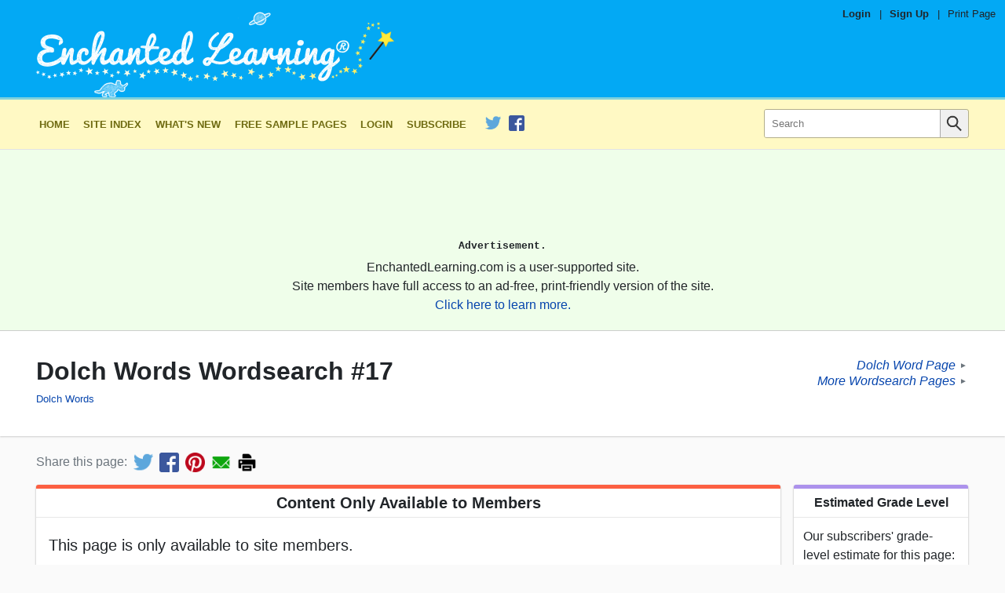

--- FILE ---
content_type: text/html
request_url: https://www.enchantedlearning.com/wordsearch/dolch17/
body_size: 8439
content:

<!DOCTYPE html>
<html lang="en">
  <!--template:worksheet-->
<!--el:members_only-->        <!--el.tag:/dolch/:Dolch Words-->

  

  
      

  <head>
    <meta charset="utf-8">
	  <meta http-equiv="X-UA-Compatible" content="IE=edge,chrome=1">
    <meta name="viewport" content="width=device-width, initial-scale=1">


    <link rel="apple-touch-icon" href="/apple-touch-icon-iphone.png">
    <meta name="apple-mobile-web-app-title" content="Enchanted Learning">
    <meta name="application-name" content="Enchanted Learning">

    <title>Dolch Words Wordsearch #17 - Enchanted Learning</title>
    <meta name="description" content="Dolch Words Wordsearch #17. Find all the words in this wordsearch puzzle, then use the extra letters to read a secret message: &#34;I Read Well&#34;. This is a printout for young students.">
    <meta name="keywords" content="Dolch Words, Sight Words, Wordsearch Worksheet, Worksheet">

    <meta property="og:title" content="Dolch Words Wordsearch #17" />
    <meta property="twitter:title" content="Dolch Words Wordsearch #17" />
    <meta property="og:url" content="https://www.EnchantedLearning.com/wordsearch/dolch17/index.shtml" />
    <meta property="twitter:url" content="https://www.EnchantedLearning.com/wordsearch/dolch17/index.shtml" />
    <meta property="og:type" content="article" />
    <meta property="og:description" content="Dolch Words Wordsearch #17. Find all the words in this wordsearch puzzle, then use the extra letters to read a secret message: &#34;I Read Well&#34;. This is a printout for young students." />
    <meta property="twitter:description" content="Dolch Words Wordsearch #17. Find all the words in this wordsearch puzzle, then use the extra letters to read a secret message: &#34;I Read Well&#34;. This is a printout for young students." />
        <meta property="og:image" content="https://www.EnchantedLearning.com/wordsearch/dolch17/index-main.png" />
        <meta property="twitter:image" content="https://www.EnchantedLearning.com/wordsearch/dolch17/index-main.png" />
          <meta property="og:image:width" content="1200" />
          <meta property="og:image:height" content="630" />
        <meta name="robots" content="max-image-preview:large">
    <meta property="twitter:card" content="summary_large_image" />
    <meta property="og:site_name" content="Enchanted Learning" />
    <meta property="twitter:site" content="@EnchantedLearni" />
    <meta property="fb:admins" content="171610449944" />

        <meta name="el:page_type" content="worksheet">
        <meta name="el:fallback_image" content="/images/auto_icons/I/R/P/SGMRXGI3TEN27ENCDKNBQGMYA____.png">
        <meta name="el:meta_image" content="/wordsearch/dolch17/index-thumbnail.jpg">
        <meta name="el:title_image" content="">
        <meta name="el:worksheet_type" content="image">
        <meta name="el:worksheet_requires_answers" content="y">


    <link rel="canonical" href="https://www.EnchantedLearning.com/wordsearch/dolch17/index.shtml" />
    <link rel="preload" as="image"
          href="/images/logo/main_text_logo_mobile.png"
          media="(max-width: 312px)"
         />
    <link rel="preload" as="image"
          href="/images/logo/main_text_logo_1x.png"
          media="(min-width: 313px) and (max-width: 466px)"
         />
    <link rel="preload" as="image"
          href="/images/logo/main_text_logo_2x.png"
          media="(min-width: 467px)"
         />

        <link rel="preconnect" href="https://pagead2.googlesyndication.com/">
  <link rel="preconnect" href="https://googleads.g.doubleclick.net/">
  <link rel="preconnect" href="https://tpc.googlesyndication.com/">
  <link rel="preconnect" href="https://www.gstatic.com/">
  <link rel="preconnect" href="https://www.googletagservices.com/">


      <link rel="preconnect" href="//ajax.cloudflare.com">
      <link rel="dns-prefetch" href="//ajax.cloudflare.com">
      <link rel="preconnect" href="//static.cloudflareinsights.com">
      <link rel="dns-prefetch" href="//static.cloudflareinsights.com">

	<!--[if lte IE 7]>
          <link rel="stylesheet" href="/css/ie7.css?ba26a5445818cc615cb91b9a4c5049fb">

	<![endif]-->
	<!--[if (IE 8)|(IE 9)]>
          <link rel="stylesheet" href="/css/ie8.css?84e2911d917545b52b95625a4a5d978f">

	<![endif]-->
    <!--[if !IE]>-->
            <link rel="preload" as="style" href="/css/main.css?db195ff640b315cb90684a322a306622" />
    <link rel="stylesheet" href="/css/main.css?db195ff640b315cb90684a322a306622">

    <!-- <![endif]-->

    <!--[if lt IE 9]>
        <script src="/js/html5shiv-printshiv.min.js"></script>
    <![endif]-->



    <link rel="apple-touch-icon" sizes="180x180" href="/favicon/apple-touch-icon.png?v=20210603">
    <link rel="icon" type="image/png" sizes="32x32" href="/favicon/favicon-32x32.png?v=20210603">
    <link rel="icon" type="image/png" sizes="16x16" href="/favicon/favicon-16x16.png?v=20210603">
    <link rel="manifest" href="/favicon/site.webmanifest?v=20210603">
    <link rel="mask-icon" href="/favicon/safari-pinned-tab.svg?v=20210603" color="#03a9f4">
    <link rel="shortcut icon" href="/favicon/favicon.ico?v=20210603">
    <meta name="msapplication-TileColor" content="#03a9f4">
    <meta name="msapplication-config" content="/favicon/browserconfig.xml?v=20210603">
    <meta name="theme-color" content="#03a9f4">

    <script type="application/ld+json">
    {
      "@context": "http://schema.org",
      "@type": "WebPage",
      "@id": "https://www.EnchantedLearning.com",
      "name": "Dolch Words Wordsearch #17 - Enchanted Learning",
      "description": "Dolch Words Wordsearch #17. Find all the words in this wordsearch puzzle, then use the extra letters to read a secret message: &quot;I Read Well&quot;. This is a printout for young students.",
      "datePublished": "2006-03-15",
      "sourceOrganization": {
  "@type":"Organization",
  "@id": "https://www.EnchantedLearning.com#organization",
  "legalName":"Enchanted Learning, LLC",
  "name": "Enchanted Learning",
  "url":"https://www.EnchantedLearning.com",
  "logo":"https://www.enchantedlearning.com/images/logo/logo_sq_192x192.png"
}    }
    </script>
    <script type="application/ld+json">
{
  "@context": "http://schema.org",
  "@type":"Organization",
  "@id": "https://www.EnchantedLearning.com#organization",
  "legalName":"Enchanted Learning, LLC",
  "name": "Enchanted Learning",
  "description":"Enchanted Learning is an online resource for teachers and parents where they can find a wide variety of worksheets, printables, activities, crafts, information, and more!",
  "url":"https://www.EnchantedLearning.com",
  "logo":"https://www.enchantedlearning.com/images/logo/logo_sq_192x192.png",
  "sameAs":[
    "https://www.facebook.com/EnchantedLearning",
    "https://twitter.com/EnchantedLearni/",
    "https://www.crunchbase.com/organization/enchanted-learning",
    "https://www.wikidata.org/wiki/Q112056637"
  ]
}    </script>

    <script type="application/ld+json">
      {
        "@context": "https://schema.org",
        "@type": "WebSite",
        "url": "https://www.EnchantedLearning.com",
        "potentialAction": [{
          "@type": "SearchAction",
          "target": "https://www.EnchantedLearning.com/search/?query={searchterm}",
          "query-input": "required name=searchterm"
        }]
      }
    </script>

</head>
  <body class="worksheet theme--default">
    
  	<div class="body-inner">

            


<header class="main-header" data-nosnippet>
    <div class="main-header__inner">
        <div class="pre-header">
                <span class="pre-header__item--bold"><a class="pre-header__link" href="https://members.EnchantedLearning.com/wordsearch/dolch17/index.shtml">Login</a></span>
                <span class="pre-header__separator">|</span>
                <span class="pre-header__item--bold"><a class="pre-header__link" href="/support/index.shtml">Sign Up</a></span>

            <span class="pre-header__separator no-mobile">|</span>
            <span class="pre-header__item"><a class="pre-header__link no-mobile" href="/printingtips/" onclick="if (!window.__cfRLUnblockHandlers) return false; window.print();return false" data-cf-modified-1ce44d2d91ff55351150caab-="">Print Page</a></span></div>
        <div class="logo-bar page-max-width">
          <div class="logo-bar--logo">
            <a href="/home.shtml" class="main-header__logo-link">
    <!--[if lte IE 7]>
                    <img class="main-header__logo"
         src="/images/logo/main_text_logo_ie.png"
         alt="Enchanted Learning Logo"
width="312" height="75" loading="lazy" />

    <![endif]-->
    <!--[if gt IE 7]>
                    <img class="main-header__logo"
         src="/images/logo/main_text_logo.png"
         alt="Enchanted Learning Logo"
width="312" height="75" loading="lazy" />

    <![endif]-->
    <!--[if !IE]> -->
      <picture>
          <img class="main-header__logo"
         src="/images/logo/main_text_logo.png"
         alt="Enchanted Learning Logo"
width="466" height="112" srcset="/images/logo/main_text_logo_mobile.png 312w, /images/logo/main_text_logo_1x.png 466w, /images/logo/main_text_logo_2x.png 932w" sizes="(min-width: 932px) 932px, (min-width: 466px) 466px, 100vw" style="width: auto; height: auto;" loading="eager" />

      </picture>
    <!-- <![endif]-->

                    <img class="main-header__print-logo"
         src="/images/logo/main_text_logo_print.png"
         alt="Enchanted Learning Logo"
width="160" height="32" loading="lazy" />

            </a>
          </div><div class="logo-bar--rhs">
          </div>
        </div>
    </div>
</header>    <noscript>
	<style>
    .collapse-toggle,
    .collapse-toggle-mobile,
    .main-navbar-toggle {
      display: none !important;
    }

    .collapsed,
    .collapsed-mobile {
      display: block !important;
    }
	</style>
</noscript><nav id="navbar-top" class="main-navbar collapsed-mobile"
    data-collapsible="navbar"
    data-collapsible-mobile-only
    data-collapsible-initially-collapsed
    data-nosnippet>
  <div class="main-navbar__inner page-max-width">
    <div class="main-navbar__main" id="main-navbar__main">

      
        <a class="main-navbar__item main-navbar__item--first" href="/home.shtml"><!--
        -->
            Home
          </a><a class="main-navbar__item " href="/siteindex.shtml"><!--
        -->
            Site Index
          </a><a class="main-navbar__item " href="/Whatsnew.shtml"><!--
        -->
            What&#39;s New
          </a><a class="main-navbar__item " href="/sample/index.shtml"><!--
        -->
            Free Sample Pages
          </a><a class="main-navbar__item " href="//members.EnchantedLearning.com"><!--
        -->
            Login
          </a><a class="main-navbar__item " href="/support/index.shtml"><!--
        -->
            Subscribe
          </a>
      

      
          

<div class="main-navbar__social-media-item"><a href="https://twitter.com/EnchantedLearni/" onclick="if (!window.__cfRLUnblockHandlers) return false; elq('social_click', 'twitter')" data-cf-modified-1ce44d2d91ff55351150caab-="">
      <img class="social-media-link__image"
           src="/images/social_media/TwitterLogo_small.png"
           alt="Follow us on Twitter"
           width="20" height="20"
           data-pin-nopin="true"/>
    </a><a href="https://www.facebook.com/EnchantedLearning" onclick="if (!window.__cfRLUnblockHandlers) return false; elq('social_click', 'facebook')" data-cf-modified-1ce44d2d91ff55351150caab-="">
      <img class="social-media-link__image"
           src="/images/social_media/FacebookLogo_small.png"
           alt="Like us on Facebook"
           width="20" height="20"
           data-pin-nopin="true"/>
    </a></div>

    </div><div class="main-navbar__search search_input" id="main-navbar__search">
      <form action="/search/">
        <input type="hidden" name="page" value="1"/>
        <div class="search-inner-wrap">
          <button type="submit" class="search-bar__submit-button">
            <img src="/images/icons/magnifying_glass.png" alt="Search icon" class="search-icon" />
          </button>
          <div class="search-bar__input-wrap">
            <input class="search-bar__input" type="text" name="query" placeholder="Search" />
          </div>
        </div>
      </form>
    </div>
	</div>
</nav>
<div data-collapsible-toggle="navbar"
    data-collapsible-hide-text="&#10005;"
    data-collapsible-show-text="&equiv;"
    id="navbar-toggle-button"
    class="main-navbar-toggle"></div><div class="top-ad-wrap" data-nosnippet>
  <div class="page-max-width">
      <div class="ad-inner">
            <div class="ad-wrap ad-wrap-top_ad1" align="center"
    style="display:block;overflow:visible !important;">
    <!-- Responsive-Ad -->
    <ins class="adsbygoogle top_ad1"
        style="display:block;width:100%;height:120px;"
        data-ad-client="ca-pub-1671921607486068"
        data-ad-slot="4342101487"
        data-ad-format="horizontal"
        data-full-width-responsive="false"
      ></ins>
    <script type="1ce44d2d91ff55351150caab-text/javascript">(adsbygoogle = window.adsbygoogle || []).push({});</script>
</div>
  <div class="post-ad ">
    Advertisement.
  </div>

          <div class="ad-disclaimer">
              <p class="ad-disclaimer_inner">EnchantedLearning.com is a user-supported site.</p>
              <p class="ad-disclaimer_inner">Site members have full access to an ad-free, print-friendly version of the site.</p>
              <p class="ad-disclaimer_inner"><a href="/support/" target="_top">Click here to learn more.</a></p>
          </div>
      </div>
  </div>
</div>
        <div class="body-title">
          <div class="body-title__inner page-max-width">

            <table class="body-title__main body-title--lhs">
              <tr>

                <td>
                  <h1 class="body-title__title">
                      Dolch Words Wordsearch #17
                  </h1>

                    <div class="body-title__meta"><a class="title-meta-item" href="/dolch/">Dolch Words</a></div>
                    <div class="body-title__meta"></div>
                </td>
              </tr>
            </table>

              <div class="body-title__extra no-print">
                <div class="parent-links">
                    <div class="parent-link">
                      <a class="parent-link__text" href="/dolch/">Dolch Word Page</a><span class="parent-link__arrow">&#9658;</span>
                    </div>
                    <div class="parent-link">
                      <a class="parent-link__text" href="/puzzles/wordsearch/index.shtml">More Wordsearch Pages</a><span class="parent-link__arrow">&#9658;</span>
                    </div>
                </div>
              </div>
          </div>
        </div>

          <div class="share-bar no-print">
            <div class="share-bar-inner">
              <div class="share-bar-title">Share this page:</div><!--
              --><a target="_blank" onclick="if (!window.__cfRLUnblockHandlers) return false; elq(&quot;share_click&quot;, &quot;twitter&quot;)" title="Share on Twitter" href='https://twitter.com/intent/tweet?text=Check+out+this+page+at+Enchanted+Learning%21&url=https%3A%2F%2Fwww.EnchantedLearning.com%2Fwordsearch%2Fdolch17%2Findex.shtml&hashtags=EnchantedLearning&via=EnchantedLearni' class="share-bar-link" data-cf-modified-1ce44d2d91ff55351150caab-=""><img src="/images/social_media/TwitterLogo_small.png" width=25 height=25 alt="Share on Twitter"></a><!--
              --><a target="_blank" onclick="if (!window.__cfRLUnblockHandlers) return false; elq(&quot;share_click&quot;, &quot;facebook&quot;)" title="Share on Facebook" href='https://www.facebook.com/sharer/sharer.php?u=https%3A%2F%2Fwww.EnchantedLearning.com%2Fwordsearch%2Fdolch17%2Findex.shtml&display=page&hashtag=%23EnchantedLearning' class="share-bar-link" data-cf-modified-1ce44d2d91ff55351150caab-=""><img src="/images/social_media/FacebookLogo_small.png" width=25 height=25 alt="Share on Facebook"></a><!--
              --><a target="_blank" onclick="if (!window.__cfRLUnblockHandlers) return false; elq(&quot;share_click&quot;, &quot;pinterest&quot;)" title="Share on Pinterest" href='https://pinterest.com/pin/create/button/?url=https%3A%2F%2Fwww.EnchantedLearning.com%2Fwordsearch%2Fdolch17%2Findex.shtml&media=&description=Dolch+Words+Wordsearch+%2317.+Find+all+the+words+in+this+wordsearch+puzzle%2C+then+use+the+extra+letters+to+read+a+secret+message%3A+%22I+Read+Well%22.+This+is+a+printout+for+young+students.' class="share-bar-link" data-pin-do="buttonPin" data-pin-custom="true" data-cf-modified-1ce44d2d91ff55351150caab-=""><img src="/images/social_media/pinterest_small.png" width=25 height=25 alt="Share on Pinterest"></a><!--
              --><a target="_blank" onclick="if (!window.__cfRLUnblockHandlers) return false; elq(&quot;share_click&quot;, &quot;email&quot;)" title="Share by Email" href="/cdn-cgi/l/email-protection#[base64]" class="share-bar-link" data-cf-modified-1ce44d2d91ff55351150caab-=""><img src="/images/social_media/email_small.png" width=25 height=25alt="Share via Email"></a><!--
              --><a title="Print" onclick="if (!window.__cfRLUnblockHandlers) return false; window.print(); return false;" href='javascript:void(0);' onclick="window.print(); return false;" class="share-bar-link" data-cf-modified-1ce44d2d91ff55351150caab-=""><img src="/images/social_media/print_small.png" width=25 height=25 alt="Print this Page"></a>
            </div>
          </div>

        <div class="main-content"><div class="main-content__inner page-max-width">
                <div class="sidebar-content-wrap">
                    <main id="main-content" class="main-content__body sidebar-lhs">
    <div  class="card card--1 card--red body__inner--margins">
        <h2 class="card__title">Content Only Available to Members</h2>
        <div class="card__content ">
                                            <div class="card__inner--margins">
                                    <div class="members-only-message">
                                        <p>This page is only available to site members.</p>
                                        <p>You must <a href="/support/index.shtml" target="_top">Subscribe</a> or <a href="https://members.EnchantedLearning.com/wordsearch/dolch17/index.shtml">Login</a> to Enchanted Learning to access this content.</p>
                                    </div>
                                </div>

        </div>
    </div>


    <div  class="card card--2 body__inner--margins no-print">
        <div class="card__content ">
                                        <div class="card__inner--margins">
                                <p>Dolch Words Wordsearch #17. Find all the words in this wordsearch puzzle, then use the extra letters to read a secret message: &#34;I Read Well&#34;. This is a printout for young students.</p>
                            </div>

        </div>
    </div>






    <div  class="card card--3 body__inner--margins no-print">
        <h2 class="card__title">Worksheet Preview</h2>
        <div class="card__content ">
            <div class="card__inner--margins" style="overflow: hidden;">
  <noscript>
    <style>#worksheet_reader {
        display: none;
      }</style>
    <p>Please enable javascript to view this worksheet online.</p>
  </noscript>

  <div id="worksheet_reader" class="worksheet__preview-image-wrapper">
    <div class="worksheet_reader--title">Dolch Words Wordsearch #17</div>
    <div class="worksheet_reader--page-row worksheet_reader--above_thumbnail">
      <div id="worksheet_reader--previous"
           class="worksheet_reader--change-page-button worksheet_reader--previous_button">
        <img src="/images/icons/right_arrow.png" alt="Previous Page Button" title="Previous Page" />
      </div><div class="worksheet_reader--pages "><img class="worksheet_reader--page"
                data-worksheet-page
                src="/wordsearch/dolch17/index-EnchantedLearning_0.png"
                alt="Dolch Words Wordsearch #17 interactive worksheet page 1"
            /><img class="worksheet_reader--page"
                data-worksheet-page
                src="/wordsearch/dolch17/index-EnchantedLearning_1.png"
                alt="Dolch Words Wordsearch #17 interactive worksheet page 2"
            /></div><div
          id="worksheet_reader--next"
          class="worksheet_reader--change-page-button worksheet_reader--next_button">
          <img src="/images/icons/right_arrow.png" alt="Next Page Button" title="Next Page" />
      </div>    </div>
    <div class="worksheet_reader--thumbnails worksheet_reader--bottom"><div class="worksheet_reader--thumbnails-inner"><div class="worksheet_reader--thumbnail "
              data-worksheet-thumbnail="0">
            <img src="/wordsearch/dolch17/index-EnchantedLearning_0.png" style="height: 80px;" />
            <div class="worksheet_reader--thumbnail_index">1</div>
          </div><div class="worksheet_reader--thumbnail worksheet_reader--thumbnail-last"
              data-worksheet-thumbnail="1">
            <img src="/wordsearch/dolch17/index-EnchantedLearning_1.png" style="height: 80px;" />
            <div class="worksheet_reader--thumbnail_index">2</div>
          </div></div></div>
  </div>


    <div class="worksheet__description-wrapper">
    <div class="worksheet__metadata-section">
      <div class="worksheet__meta-item">
        <div class="worksheet__meta-label">Title</div>
        <div class="worksheet__meta-value">Dolch Words Wordsearch #17</div>
      </div>

      <div class="worksheet__meta-item">
        <div class="worksheet__meta-label">Content Type</div>
        <div class="worksheet__meta-value">
          Printable Worksheet
        </div>
      </div>

      <div class="worksheet__meta-item">
        <div class="worksheet__meta-label">File Type</div>
        <div class="worksheet__meta-value">PDF</div>
      </div>

      <div class="worksheet__meta-item">
        <div class="worksheet__meta-label">Pages</div>
        <div class="worksheet__meta-value">2 pages</div>
      </div>

        <div class="worksheet__meta-item">
          <div class="worksheet__meta-standalone">Contains Answer Key</div>
        </div>

        <div class="worksheet__meta-item">
          <div class="worksheet__meta-standalone">Available to Members Only</div>
        </div>

    </div>

<hr />
      <div class="worksheet__description-text markdown">
        <p>Find the Dolch words in this simple wordsearch puzzle, then use the extra letters to find the secret message: &ldquo;I Read Well&rdquo;.</p>
      </div></div>


</div>

        </div>
    </div>
    <div  class="card card--4 body__inner--margins">
        <h2 class="card__title">Extra Information</h2>
        <div class="card__content ">
                <div class="card__inner--margins">
      <div class="worksheet__description-text markdown">
        <h4 id="word-bank">Word Bank</h4>
<p>sing, sit, sleep, tell, their, these, those, upon, us, use</p>
      </div>
    </div>

        </div>
    </div>


                    </main>

                    <aside id="sidebar" class="sidebar">
                            
                            
                            
                            
                            
                            

                            
                              

                              










<div id="sidebar--inner">
    

        <noscript>
        <style>
          .sidebar--hidden-flipped {
            display: none !important;
          }
          .sidebar--hidden {
            display: block !important;
          }
          .sidebar--toggle {
            display: none !important;
          }
        </style>
        </noscript>
      <div class="sidebar-mobile-title">Other Links:</div>







    
    <div class='card sidebar-section grade-estimate-card card--4'>
        <div class='card__title'>Estimated Grade Level</div>
        <div class='card__content card__content--padding'>
            
    <div class='sidebar-section__item--last'>
    <div class='sidebar-section__item-title'>Our subscribers' grade-level estimate for this page:</div><div  class='sidebar-section__item-detail'>Kindergarten - 1st</div>
    </div>
    
        </div>
    </div>




      
          

      
          

      
          

      
      <div class="card card--6 sidebar-section">
<div class="card__title">You Might Also Like:</div>
<div class="card__content card__content--padding">
<div class="sidebar-section__item--first">
<div class="sidebar-section__item-title">
<a href="/wordsearch/dolch16/">Dolch Words Wordsearch #16</a>
</div>
</div>
<div class="sidebar-section__item">
<div class="sidebar-section__item-title">
<a href="/wordsearch/dolch11/">Dolch Words Wordsearch #11</a>
</div>
</div>
<div class="sidebar-section__item">
<div class="sidebar-section__item-title">
<a href="/wordsearch/dolch20/">Dolch Words Wordsearch #20</a>
</div>
</div>
<div class="sidebar-section__item">
<div class="sidebar-section__item-title">
<a href="/alphabet/boxshapes/dolch17/">Dolch Words #17 - Word Shape Puzzle</a>
</div>
</div>
<div class="sidebar-section__item--last">
<div class="sidebar-section__item-title">
<a href="/wordsearch/dolch12/">Dolch Words Wordsearch #12</a>
</div>
</div>
</div>
</div>

    


    
      





    <div  class="card card--8 sidebar-section">
        <div class="card__title">Little Explorers Picture Dictionary</div>
        <div class="card__content card__content--padding">
                          <div class="sidebar__alphabet-wrap"><span class="sidebar__alphabet-letter-wrap">
                              <a class="sidebar__alphabet-link" href="/Aisfor.shtml">A</a>
                          </span><span class="sidebar__alphabet-letter-wrap">
                              <a class="sidebar__alphabet-link" href="/Bisfor.shtml">B</a>
                          </span><span class="sidebar__alphabet-letter-wrap">
                              <a class="sidebar__alphabet-link" href="/Cisfor.shtml">C</a>
                          </span><span class="sidebar__alphabet-letter-wrap">
                              <a class="sidebar__alphabet-link" href="/Disfor.shtml">D</a>
                          </span><span class="sidebar__alphabet-letter-wrap">
                              <a class="sidebar__alphabet-link" href="/Eisfor.shtml">E</a>
                          </span><span class="sidebar__alphabet-letter-wrap">
                              <a class="sidebar__alphabet-link" href="/Fisfor.shtml">F</a>
                          </span><span class="sidebar__alphabet-letter-wrap">
                              <a class="sidebar__alphabet-link" href="/Gisfor.shtml">G</a>
                          </span><span class="sidebar__alphabet-letter-wrap">
                              <a class="sidebar__alphabet-link" href="/Hisfor.shtml">H</a>
                          </span><span class="sidebar__alphabet-letter-wrap">
                              <a class="sidebar__alphabet-link" href="/Iisfor.shtml">I</a>
                          </span><span class="sidebar__alphabet-letter-wrap">
                              <a class="sidebar__alphabet-link" href="/Jisfor.shtml">J</a>
                          </span><span class="sidebar__alphabet-letter-wrap">
                              <a class="sidebar__alphabet-link" href="/Kisfor.shtml">K</a>
                          </span><span class="sidebar__alphabet-letter-wrap">
                              <a class="sidebar__alphabet-link" href="/Lisfor.shtml">L</a>
                          </span><span class="sidebar__alphabet-letter-wrap">
                              <a class="sidebar__alphabet-link" href="/Misfor.shtml">M</a>
                          </span><span class="sidebar__alphabet-letter-wrap">
                              <a class="sidebar__alphabet-link" href="/Nisfor.shtml">N</a>
                          </span><span class="sidebar__alphabet-letter-wrap">
                              <a class="sidebar__alphabet-link" href="/Oisfor.shtml">O</a>
                          </span><span class="sidebar__alphabet-letter-wrap">
                              <a class="sidebar__alphabet-link" href="/Pisfor.shtml">P</a>
                          </span><span class="sidebar__alphabet-letter-wrap">
                              <a class="sidebar__alphabet-link" href="/Qisfor.shtml">Q</a>
                          </span><span class="sidebar__alphabet-letter-wrap">
                              <a class="sidebar__alphabet-link" href="/Risfor.shtml">R</a>
                          </span><span class="sidebar__alphabet-letter-wrap">
                              <a class="sidebar__alphabet-link" href="/Sisfor.shtml">S</a>
                          </span><span class="sidebar__alphabet-letter-wrap">
                              <a class="sidebar__alphabet-link" href="/Tisfor.shtml">T</a>
                          </span><span class="sidebar__alphabet-letter-wrap">
                              <a class="sidebar__alphabet-link" href="/Uisfor.shtml">U</a>
                          </span><span class="sidebar__alphabet-letter-wrap">
                              <a class="sidebar__alphabet-link" href="/Visfor.shtml">V</a>
                          </span><span class="sidebar__alphabet-letter-wrap">
                              <a class="sidebar__alphabet-link" href="/Wisfor.shtml">W</a>
                          </span><span class="sidebar__alphabet-letter-wrap">
                              <a class="sidebar__alphabet-link" href="/Xisfor.shtml">X</a>
                          </span><span class="sidebar__alphabet-letter-wrap">
                              <a class="sidebar__alphabet-link" href="/Yisfor.shtml">Y</a>
                          </span><span class="sidebar__alphabet-letter-wrap">
                              <a class="sidebar__alphabet-link" href="/Zisfor.shtml">Z</a>
                          </span></div>

        </div>
    </div>

    <div  class="card card--9 sidebar-section">
        <div class="card__title">Parts of Speech</div>
        <div class="card__content card__content--padding">
                              <div class="sidebar-section__item--first">
                      <div class="sidebar-section__item-title">                          
                              <a href="/grammar/partsofspeech/index.shtml">
                          
                              All
                              </a></div>
                  </div>
                  <div class="sidebar-section__item">
                      <div class="sidebar-section__item-title">                          
                              <a href="/grammar/partsofspeech/nouns/index.shtml">
                          
                              Nouns
                              </a></div>
                  </div>
                  <div class="sidebar-section__item">
                      <div class="sidebar-section__item-title">                          
                              <a href="/grammar/partsofspeech/verbs/index.shtml">
                          
                              Verbs
                              </a></div>
                  </div>
                  <div class="sidebar-section__item">
                      <div class="sidebar-section__item-title">                          
                              <a href="/grammar/partsofspeech/pronouns/index.shtml">
                          
                              Pronouns
                              </a></div>
                  </div>
                  <div class="sidebar-section__item">
                      <div class="sidebar-section__item-title">                          
                              <a href="/grammar/partsofspeech/adjectives/index.shtml">
                          
                              Adjectives
                              </a></div>
                  </div>
                  <div class="sidebar-section__item">
                      <div class="sidebar-section__item-title">                          
                              <a href="/grammar/partsofspeech/adverbs/index.shtml">
                          
                              Adverbs
                              </a></div>
                  </div>
                  <div class="sidebar-section__item">
                      <div class="sidebar-section__item-title">                          
                              <a href="/grammar/partsofspeech/prepositions/index.shtml">
                          
                              Prepositions
                              </a></div>
                  </div>
                  <div class="sidebar-section__item">
                      <div class="sidebar-section__item-title">                          
                              <a href="/grammar/partsofspeech/conjunctions/index.shtml">
                          
                              Conjunctions
                              </a></div>
                  </div>
                  <div class="sidebar-section__item">
                      <div class="sidebar-section__item-title">                          
                              <a href="/grammar/partsofspeech/interjections/index.shtml">
                          
                              Interjections
                              </a></div>
                  </div>
                  <div class="sidebar-section__item--last">
                      <div class="sidebar-section__item-title">                          
                              <a href="/grammar/partsofspeech/articles/index.shtml">
                          
                              Articles
                              </a></div>
                  </div>

        </div>
    </div>
    <div  class="card card--10 sidebar-section">
        <div class="card__title">Misc. Grammar</div>
        <div class="card__content card__content--padding">
                              <div class="sidebar-section__item--first">
                      <div class="sidebar-section__item-title">                          
                              <a href="/abbreviations/">
                          
                              Abbreviations
                              </a></div>
                  </div>
                  <div class="sidebar-section__item">
                      <div class="sidebar-section__item-title">                          
                              <a href="/grammar/compoundwords/index.shtml">
                          
                              Compound Words
                              </a></div>
                  </div>
                  <div class="sidebar-section__item">
                      <div class="sidebar-section__item-title">                          
                              <a href="/grammar/contractions/index.shtml">
                          
                              Contractions
                              </a></div>
                  </div>
                  <div class="sidebar-section__item">
                      <div class="sidebar-section__item-title">                          
                              <a href="/grammar/prefixsuffix/index.shtml">
                          
                              Prefixes and Suffixes
                              </a></div>
                  </div>
                  <div class="sidebar-section__item--last">
                      <div class="sidebar-section__item-title">                          
                              <a href="/grammar/punctuation/">
                          
                              Punctuation
                              </a></div>
                  </div>

        </div>
    </div>


    

            
    <div  class="card card--11 sidebar-section">
        <div class="card__content card__content--padding">
                        <div class="ad-wrap" style="display:block;min-height:320px;">
    <!-- Responsive-Ad -->
    <ins class="adsbygoogle sidebar-ad1"
         style="display:block;width:100%;height:320px;"
         data-ad-client="ca-pub-1671921607486068"
         data-ad-slot="1095229280"
         data-ad-format="rectangle"
         data-full-width-responsive="false"></ins>
    <script data-cfasync="false" src="/cdn-cgi/scripts/5c5dd728/cloudflare-static/email-decode.min.js"></script><script type="1ce44d2d91ff55351150caab-text/javascript">
    (adsbygoogle = window.adsbygoogle || []).push({});
    </script>
</div>
  <div class="post-ad ">
    Advertisement.
  </div>


        </div>
    </div>
        </div>


<div id="sidebar--toggle" class="sidebar--toggle">
  <span class="sidebar--toggle-arrow">▾</span>
  <span class="sidebar--toggle-text">See more</span>
</div>

                    </aside>
                </div>
            </div></div>

    <footer class="main-site-index">
    <div class="main-site-index__inner page-max-width">
            <div class="main-site-index__section">
                <div class="main-site-index-section__title">Site Overview</div>
                    <div class="main-site-index-section__item">
                        <a href="/Whatsnew.shtml">What&#39;s New</a>
                    </div>
                    <div class="main-site-index-section__item">
                        <a href="/home.shtml">Enchanted Learning Home</a>
                    </div>
                    <div class="main-site-index-section__item">
                        <a href="/activitycalendars/">Monthly Activity Calendar</a>
                    </div>
                    <div class="main-site-index-section__item">
                        <a href="/books/">Books to Print</a>
                    </div>
                    <div class="main-site-index-section__item">
                        <a href="/siteindex.shtml">Site Index</a>
                    </div>
                    <div class="main-site-index-section__item">
                        <a href="/blog/enchanted/">Enchanted Blog</a>
                    </div>
            </div>
            <div class="main-site-index__section">
                <div class="main-site-index-section__title">K-3</div>
                    <div class="main-site-index-section__item">
                        <a href="/crafts/">Crafts</a>
                    </div>
                    <div class="main-site-index-section__item">
                        <a href="/themes/">K-3 Themes</a>
                    </div>
                    <div class="main-site-index-section__item">
                        <a href="/dictionary.html">Little Explorers</a>
                    </div>
            </div>
            <div class="main-site-index__section">
                <div class="main-site-index-section__title">Picture Dictionary</div>
                    <div class="main-site-index-section__item">
                        <a href="/categories/preschool.shtml">PreK/K Activities</a>
                    </div>
                    <div class="main-site-index-section__item">
                        <a href="/rhymes.shtml">Rebus Rhymes</a>
                    </div>
                    <div class="main-site-index-section__item">
                        <a href="/stories/">Stories</a>
                    </div>
            </div>
            <div class="main-site-index__section">
                <div class="main-site-index-section__title">Writing</div>
                    <div class="main-site-index-section__item">
                        <a href="/cloze/">Cloze Activities</a>
                    </div>
                    <div class="main-site-index-section__item">
                        <a href="/essay/">Essay Topics</a>
                    </div>
                    <div class="main-site-index-section__item">
                        <a href="/newspaper/">Newspaper</a>
                    </div>
                    <div class="main-site-index-section__item">
                        <a href="/essay/writing.shtml">Writing Activities</a>
                    </div>
                    <div class="main-site-index-section__item">
                        <a href="/grammar/partsofspeech/">Parts of Speech</a>
                    </div>
            </div>
            <div class="main-site-index__section">
                <div class="main-site-index-section__title">Fiction</div>
                    <div class="main-site-index-section__item">
                        <a href="/testoftime/">The Test of Time</a>
                    </div>
            </div>
            <div class="main-site-index__section">
                <div class="main-site-index-section__title">Biology</div>
                    <div class="main-site-index-section__item">
                        <a href="/coloring/">Animal Printouts</a>
                    </div>
                    <div class="main-site-index-section__item">
                        <a href="/label/biology.shtml">Biology Label Printouts</a>
                    </div>
                    <div class="main-site-index-section__item">
                        <a href="/biomes/">Biomes</a>
                    </div>
                    <div class="main-site-index-section__item">
                        <a href="/subjects/birds/">Birds</a>
                    </div>
                    <div class="main-site-index-section__item">
                        <a href="/subjects/butterfly/">Butterflies</a>
                    </div>
                    <div class="main-site-index-section__item">
                        <a href="/subjects/dinosaurs/">Dinosaurs</a>
                    </div>
            </div>
            <div class="main-site-index__section">
                <div class="main-site-index-section__title">Biology Continued</div>
                    <div class="main-site-index-section__item">
                        <a href="/subjects/foodchain/">Food Chain</a>
                    </div>
                    <div class="main-site-index-section__item">
                        <a href="/subjects/anatomy/titlepage.shtml">Human Anatomy</a>
                    </div>
                    <div class="main-site-index-section__item">
                        <a href="/subjects/mammals/">Mammals</a>
                    </div>
                    <div class="main-site-index-section__item">
                        <a href="/subjects/plants/">Plants</a>
                    </div>
                    <div class="main-site-index-section__item">
                        <a href="/subjects/rainforest/">Rainforests</a>
                    </div>
                    <div class="main-site-index-section__item">
                        <a href="/subjects/sharks/">Sharks</a>
                    </div>
                    <div class="main-site-index-section__item">
                        <a href="/subjects/whales/">Whales</a>
                    </div>
            </div>
            <div class="main-site-index__section">
                <div class="main-site-index-section__title">Physical Sciences: K-12</div>
                    <div class="main-site-index-section__item">
                        <a href="/subjects/astronomy/">Astronomy</a>
                    </div>
                    <div class="main-site-index-section__item">
                        <a href="/subjects/astronomy/planets/earth/">The Earth</a>
                    </div>
                    <div class="main-site-index-section__item">
                        <a href="/geology/">Geology</a>
                    </div>
                    <div class="main-site-index-section__item">
                        <a href="/subjects/weather/hurricane/">Hurricanes</a>
                    </div>
                    <div class="main-site-index-section__item">
                        <a href="/geography/landforms/">Landforms</a>
                    </div>
                    <div class="main-site-index-section__item">
                        <a href="/subjects/ocean/">Oceans</a>
                    </div>
                    <div class="main-site-index-section__item">
                        <a href="/subjects/tsunami/">Tsunami</a>
                    </div>
                    <div class="main-site-index-section__item">
                        <a href="/subjects/volcano/">Volcano</a>
                    </div>
            </div>
            <div class="main-site-index__section">
                <div class="main-site-index-section__title">Languages</div>
                    <div class="main-site-index-section__item">
                        <a href="/themes/dutch.shtml">Dutch</a>
                    </div>
                    <div class="main-site-index-section__item">
                        <a href="/themes/french.shtml">French</a>
                    </div>
                    <div class="main-site-index-section__item">
                        <a href="/themes/german.shtml">German</a>
                    </div>
                    <div class="main-site-index-section__item">
                        <a href="/themes/italian.shtml">Italian</a>
                    </div>
                    <div class="main-site-index-section__item">
                        <a href="/japanese/">Japanese (Romaji)</a>
                    </div>
                    <div class="main-site-index-section__item">
                        <a href="/themes/portuguese.shtml">Portuguese</a>
                    </div>
                    <div class="main-site-index-section__item">
                        <a href="/themes/spanish.shtml">Spanish</a>
                    </div>
                    <div class="main-site-index-section__item">
                        <a href="/themes/swedish.shtml">Swedish</a>
                    </div>
            </div>
            <div class="main-site-index__section">
                <div class="main-site-index-section__title">Geography/History</div>
                    <div class="main-site-index-section__item">
                        <a href="/explorers/">Explorers</a>
                    </div>
                    <div class="main-site-index-section__item">
                        <a href="/geography/flags/">Flags</a>
                    </div>
                    <div class="main-site-index-section__item">
                        <a href="/geography/">Geography</a>
                    </div>
                    <div class="main-site-index-section__item">
                        <a href="/inventors/">Inventors</a>
                    </div>
                    <div class="main-site-index-section__item">
                        <a href="/history/us/enc/">US History</a>
                    </div>
            </div>
            <div class="main-site-index__section--last">
                <div class="main-site-index-section__title">Other Topics</div>
                    <div class="main-site-index-section__item">
                        <a href="/artists/coloring/">Arts and Artists</a>
                    </div>
                    <div class="main-site-index-section__item">
                        <a href="/calendar/">Calendars</a>
                    </div>
                    <div class="main-site-index-section__item">
                        <a href="/satprofile/">College Finder</a>
                    </div>
                    <div class="main-site-index-section__item">
                        <a href="/crafts/">Crafts</a>
                    </div>
                    <div class="main-site-index-section__item">
                        <a href="/graphicorganizers/">Graphic Organizers</a>
                    </div>
                    <div class="main-site-index-section__item">
                        <a href="/label/">Label Me! Printouts</a>
                    </div>
                    <div class="main-site-index-section__item">
                        <a href="/math/">Math</a>
                    </div>
                    <div class="main-site-index-section__item">
                        <a href="/music/">Music</a>
                    </div>
                    <div class="main-site-index-section__item">
                        <a href="/wordwheels/">Word Wheels</a>
                    </div>
            </div>
    </div>
</footer>

<footer class="main-footer">
    <div class="main-footer__inner page-max-width">


        
            
<div class="main-footer__copyright">
    <a href="/permissions">Copyright</a> &copy; 2006-2026 <a href="/home.shtml">EnchantedLearning.com</a>
</div>


            
<div class="main-footer__links">
      <a class="main-footer__link" href="/Citing.shtml">How to cite a web page</a>
        <div class="main-footer__link-separator">-</div>
<a class="main-footer__link" href="/privacy.shtml">Our Privacy Policy</a>
        <div class="main-footer__link-separator">-</div>
<a class="main-footer__link" href="/siteindex.shtml">Site Index</a>
        <div class="main-footer__link-separator">-</div>
<a class="main-footer__link" href="/mail.shtml">Contact Us</a>
        <div class="main-footer__link-separator">-</div>
<a class="main-footer__link" href="/ELS.shtml">About Us</a>
        <div class="main-footer__link-separator">-</div>
<a class="main-footer__link" href="/support/index.shtml">Subscribe</a>

    
</div>
    </div>
</footer><div class="bottom-ad-wrap">
  <div class="page-max-width">
    <div class="ad-inner">
        <div class="ad-wrap ad-wrap-bottom-ad1" align="center"
    style="display:block;overflow:visible !important;">
    <!-- Responsive-Ad -->
    <ins class="adsbygoogle bottom-ad1"
        style="display:block;width:100%;height:120px;"
        data-ad-client="ca-pub-1671921607486068"
        data-ad-slot="4324043763"
        data-ad-format="horizontal"
        data-full-width-responsive="false"
      ></ins>
    <script type="1ce44d2d91ff55351150caab-text/javascript">(adsbygoogle = window.adsbygoogle || []).push({});</script>
</div>
  <div class="post-ad ">
    Advertisement.
  </div>

        <div class="ad-wrap ad-wrap-bottom-ad2" align="center"
    style="display:block;overflow:visible !important;">
    <!-- Responsive-Ad -->
    <ins class="adsbygoogle bottom-ad2"
        style="display:block;width:100%;height:120px;"
        data-ad-client="ca-pub-1671921607486068"
        data-ad-slot="5852731946"
        data-ad-format="horizontal"
        data-full-width-responsive="false"
      ></ins>
    <script type="1ce44d2d91ff55351150caab-text/javascript">(adsbygoogle = window.adsbygoogle || []).push({});</script>
</div>
  <div class="post-ad ">
    Advertisement.
  </div>

    </div>
  </div>
</div></div>

      <script async defer src="//assets.pinterest.com/js/pinit.js" type="1ce44d2d91ff55351150caab-text/javascript"></script>

    <script src="/js/cms/worksheet_main.js?f5fa4ad4ed89a09f0e7c97a1adfdd3f5" type="1ce44d2d91ff55351150caab-text/javascript"></script>

  <script type="1ce44d2d91ff55351150caab-text/javascript">
    (function() {
      ELWorksheet({
        'root': document.getElementById('worksheet_reader'),
        'previousButton': document.getElementById('worksheet_reader--previous'),
        'nextButton': document.getElementById('worksheet_reader--next'),
        'thumbnailWrap': document.getElementById('worksheet_reader--thumbnails'),
        'buttonBar': document.getElementById('worksheet_reader--button-bar'),
        'maximizeButton': document.getElementById('worksheet_reader-maximize'),
        'minimizeButton': document.getElementById('worksheet_reader-minimize'),
      })
    })();
  </script>
      <script async src="/js/cms/main.js?9b69087e9dfeab83b8d8dbd1bfeb30a2" type="1ce44d2d91ff55351150caab-text/javascript"></script>

        <script async src="https://pagead2.googlesyndication.com/pagead/js/adsbygoogle.js?client=ca-pub-1671921607486068"
      data-cfasync="false"
      crossorigin="anonymous"></script>

  <script src="/cdn-cgi/scripts/7d0fa10a/cloudflare-static/rocket-loader.min.js" data-cf-settings="1ce44d2d91ff55351150caab-|49" defer></script><script defer src="https://static.cloudflareinsights.com/beacon.min.js/vcd15cbe7772f49c399c6a5babf22c1241717689176015" integrity="sha512-ZpsOmlRQV6y907TI0dKBHq9Md29nnaEIPlkf84rnaERnq6zvWvPUqr2ft8M1aS28oN72PdrCzSjY4U6VaAw1EQ==" data-cf-beacon='{"version":"2024.11.0","token":"06995972d54b459eb2c3f9e0f86498e4","server_timing":{"name":{"cfCacheStatus":true,"cfEdge":true,"cfExtPri":true,"cfL4":true,"cfOrigin":true,"cfSpeedBrain":true},"location_startswith":null}}' crossorigin="anonymous"></script>
</body>
  <!-- LEGAL
    Twemoji - graphics used for generated icons.
    Copyright 2020 Twitter, Inc and other contributors
    Graphics licensed under CC-BY 4.0: https://creativecommons.org/licenses/by/4.0/
  -->
</html>

--- FILE ---
content_type: text/css
request_url: https://www.enchantedlearning.com/css/main.css?db195ff640b315cb90684a322a306622
body_size: 32300
content:
@charset "UTF-8";
.font-monospace {
  font-family: "Courier New", "Monaco", monospace;
}

.font-body {
  font-family: Arial, sans-serif;
}

.font-body-serif {
  font-family: Georgia, Times, "Times New Roman", serif;
}

.text-center {
  text-align: center;
}

.text-left {
  text-align: left;
}

.text-right {
  text-align: right;
}

.text-justify {
  text-align: justify;
}

.text-bold {
  font-weight: bold;
}

.text-white {
  color: #fff !important;
}

.text-red {
  color: #FC5F42 !important;
}

.text-orange {
  color: #FCB542 !important;
}

.text-yellow {
  color: #FCE342 !important;
}

.text-green {
  color: #30B95E !important;
}

.text-blue {
  color: #4FC1E9 !important;
}

.text-purple {
  color: #AC92EC !important;
}

.text-pink {
  color: #EC87C0 !important;
}

.text-gray {
  color: #495057 !important;
}

.text-black {
  color: #000 !important;
}

.text-primary {
  color: #212529 !important;
}

.text-secondary {
  color: #6c757d !important;
}

.text-tertiary {
  color: #888 !important;
}

.text-success {
  color: #0A8554 !important;
}

.text-danger {
  color: #DD3232 !important;
}

.text-warning {
  color: #fdcb6e !important;
}

.text-dark {
  color: #000 !important;
}

.text-light {
  color: #fff !important;
}

.text-muted, .share-bar-title {
  color: #6c757d !important;
}

.text-disabled {
  color: #999 !important;
}

.text-link {
  color: #0645AD !important;
}

.text-link-visited {
  color: #7b167b !important;
}

.bg-primary {
  background-color: #fafafa !important;
}

.bg-secondary {
  background-color: #fff !important;
}

.bg-tertiary {
  background-color: #f0f0f0 !important;
}

.bg-quaternary {
  background-color: #f5f5f5 !important;
}

.bg-dark {
  background-color: #313131 !important;
}

.bg-success {
  background-color: #0A8554 !important;
}

.bg-success-light {
  background-color: #30B95E !important;
}

.bg-danger {
  background-color: #DD3232 !important;
}

.bg-warning {
  background-color: #fdcb6e !important;
}

.bg-info {
  background-color: #0A73EB !important;
}

.bg-white {
  background-color: #fff !important;
}

.bg-red {
  background-color: #FC5F42 !important;
}

.bg-orange {
  background-color: #FCB542 !important;
}

.bg-yellow {
  background-color: #FCE342 !important;
}

.bg-green {
  background-color: #30B95E !important;
}

.bg-blue {
  background-color: #4FC1E9 !important;
}

.bg-purple {
  background-color: #AC92EC !important;
}

.bg-pink {
  background-color: #EC87C0 !important;
}

.bg-gray {
  background-color: #495057 !important;
}

.bg-lightgray {
  background-color: #adb5bd !important;
}

.bg-black {
  background-color: #000 !important;
}

.border-color-white {
  border-color: #fff !important;
}

.border-color-red {
  border-color: #FC5F42 !important;
}

.border-color-orange {
  border-color: #FCB542 !important;
}

.border-color-yellow {
  border-color: #FCE342 !important;
}

.border-color-green {
  border-color: #30B95E !important;
}

.border-color-blue {
  border-color: #4FC1E9 !important;
}

.border-color-purple {
  border-color: #AC92EC !important;
}

.border-color-pink {
  border-color: #EC87C0 !important;
}

.border-color-gray {
  border-color: #495057 !important;
}

.border-color-black {
  border-color: #000 !important;
}

.border-color-primary {
  border-color: #212529 !important;
}

.border-color-secondary {
  border-color: #6c757d !important;
}

.border-color-tertiary {
  border-color: #888 !important;
}

.border-color-success {
  border-color: #0A8554 !important;
}

.border-color-danger {
  border-color: #DD3232 !important;
}

.border-color-warning {
  border-color: #fdcb6e !important;
}

.border-color-dark {
  border-color: #000 !important;
}

.border-color-light {
  border-color: #fff !important;
}

.border-color-muted {
  border-color: #6c757d !important;
}

.border-color-disabled {
  border-color: #999 !important;
}

.border-color-link {
  border-color: #0645AD !important;
}

.border-color-link-visited {
  border-color: #7b167b !important;
}

.theme--default .card--1 {
  border-top-color: #FC6042;
}
.theme--default .card--2 {
  border-top-color: #2ECC71;
}
.theme--default .card--3 {
  border-top-color: #FFDB00;
}
.theme--default .card--4 {
  border-top-color: #AC92EC;
}
.theme--default .card--5 {
  border-top-color: #3593d1;
}
.theme--default .card--6 {
  border-top-color: #FCB941;
}
.theme--default .card--7 {
  border-top-color: #EC87C0;
}
.theme--default .card--8 {
  border-top-color: #4FC1E9;
}
.theme--default .card--9 {
  border-top-color: #FC6042;
}
.theme--default .card--10 {
  border-top-color: #2ECC71;
}
.theme--default .card--11 {
  border-top-color: #FFDB00;
}
.theme--default .card--12 {
  border-top-color: #AC92EC;
}
.theme--default .card--13 {
  border-top-color: #3593d1;
}
.theme--default .card--14 {
  border-top-color: #FCB941;
}
.theme--default .card--15 {
  border-top-color: #EC87C0;
}
.theme--default .card--16 {
  border-top-color: #4FC1E9;
}
.theme--default .card--17 {
  border-top-color: #FC6042;
}
.theme--default .card--18 {
  border-top-color: #2ECC71;
}
.theme--default .card--19 {
  border-top-color: #FFDB00;
}
.theme--default .card--20 {
  border-top-color: #AC92EC;
}

.theme--halloween .card--1 {
  border-top-color: #FCB941;
}
.theme--halloween .card--2 {
  border-top-color: #3e1c33;
}
.theme--halloween .card--3 {
  border-top-color: #b14623;
}
.theme--halloween .card--4 {
  border-top-color: #602749;
}
.theme--halloween .card--5 {
  border-top-color: #FCB941;
}
.theme--halloween .card--6 {
  border-top-color: #3e1c33;
}
.theme--halloween .card--7 {
  border-top-color: #b14623;
}
.theme--halloween .card--8 {
  border-top-color: #602749;
}
.theme--halloween .card--9 {
  border-top-color: #FCB941;
}
.theme--halloween .card--10 {
  border-top-color: #3e1c33;
}
.theme--halloween .card--11 {
  border-top-color: #b14623;
}
.theme--halloween .card--12 {
  border-top-color: #602749;
}
.theme--halloween .card--13 {
  border-top-color: #FCB941;
}
.theme--halloween .card--14 {
  border-top-color: #3e1c33;
}
.theme--halloween .card--15 {
  border-top-color: #b14623;
}
.theme--halloween .card--16 {
  border-top-color: #602749;
}
.theme--halloween .card--17 {
  border-top-color: #FCB941;
}
.theme--halloween .card--18 {
  border-top-color: #3e1c33;
}
.theme--halloween .card--19 {
  border-top-color: #b14623;
}
.theme--halloween .card--20 {
  border-top-color: #602749;
}

.theme--spring .card--1 {
  border-top-color: #ff84a6;
}
.theme--spring .card--2 {
  border-top-color: #ffba92;
}
.theme--spring .card--3 {
  border-top-color: #eaaab5;
}
.theme--spring .card--4 {
  border-top-color: #8dd5cf;
}
.theme--spring .card--5 {
  border-top-color: #ffb3ec;
}
.theme--spring .card--6 {
  border-top-color: #ff84a6;
}
.theme--spring .card--7 {
  border-top-color: #ffba92;
}
.theme--spring .card--8 {
  border-top-color: #eaaab5;
}
.theme--spring .card--9 {
  border-top-color: #8dd5cf;
}
.theme--spring .card--10 {
  border-top-color: #ffb3ec;
}
.theme--spring .card--11 {
  border-top-color: #ff84a6;
}
.theme--spring .card--12 {
  border-top-color: #ffba92;
}
.theme--spring .card--13 {
  border-top-color: #eaaab5;
}
.theme--spring .card--14 {
  border-top-color: #8dd5cf;
}
.theme--spring .card--15 {
  border-top-color: #ffb3ec;
}
.theme--spring .card--16 {
  border-top-color: #ff84a6;
}
.theme--spring .card--17 {
  border-top-color: #ffba92;
}
.theme--spring .card--18 {
  border-top-color: #eaaab5;
}
.theme--spring .card--19 {
  border-top-color: #8dd5cf;
}
.theme--spring .card--20 {
  border-top-color: #ffb3ec;
}

.theme--summer .card--1 {
  border-top-color: #00c5e8;
}
.theme--summer .card--2 {
  border-top-color: #f2c79c;
}
.theme--summer .card--3 {
  border-top-color: #ffe444;
}
.theme--summer .card--4 {
  border-top-color: #82e398;
}
.theme--summer .card--5 {
  border-top-color: #e86663;
}
.theme--summer .card--6 {
  border-top-color: #00c5e8;
}
.theme--summer .card--7 {
  border-top-color: #f2c79c;
}
.theme--summer .card--8 {
  border-top-color: #ffe444;
}
.theme--summer .card--9 {
  border-top-color: #82e398;
}
.theme--summer .card--10 {
  border-top-color: #e86663;
}
.theme--summer .card--11 {
  border-top-color: #00c5e8;
}
.theme--summer .card--12 {
  border-top-color: #f2c79c;
}
.theme--summer .card--13 {
  border-top-color: #ffe444;
}
.theme--summer .card--14 {
  border-top-color: #82e398;
}
.theme--summer .card--15 {
  border-top-color: #e86663;
}
.theme--summer .card--16 {
  border-top-color: #00c5e8;
}
.theme--summer .card--17 {
  border-top-color: #f2c79c;
}
.theme--summer .card--18 {
  border-top-color: #ffe444;
}
.theme--summer .card--19 {
  border-top-color: #82e398;
}
.theme--summer .card--20 {
  border-top-color: #e86663;
}

.theme--fall .card--1 {
  border-top-color: #F79054;
}
.theme--fall .card--2 {
  border-top-color: #c19a6b;
}
.theme--fall .card--3 {
  border-top-color: #ffe575;
}
.theme--fall .card--4 {
  border-top-color: #fcb941;
}
.theme--fall .card--5 {
  border-top-color: #80BCA3;
}
.theme--fall .card--6 {
  border-top-color: #F79054;
}
.theme--fall .card--7 {
  border-top-color: #c19a6b;
}
.theme--fall .card--8 {
  border-top-color: #ffe575;
}
.theme--fall .card--9 {
  border-top-color: #fcb941;
}
.theme--fall .card--10 {
  border-top-color: #80BCA3;
}
.theme--fall .card--11 {
  border-top-color: #F79054;
}
.theme--fall .card--12 {
  border-top-color: #c19a6b;
}
.theme--fall .card--13 {
  border-top-color: #ffe575;
}
.theme--fall .card--14 {
  border-top-color: #fcb941;
}
.theme--fall .card--15 {
  border-top-color: #80BCA3;
}
.theme--fall .card--16 {
  border-top-color: #F79054;
}
.theme--fall .card--17 {
  border-top-color: #c19a6b;
}
.theme--fall .card--18 {
  border-top-color: #ffe575;
}
.theme--fall .card--19 {
  border-top-color: #fcb941;
}
.theme--fall .card--20 {
  border-top-color: #80BCA3;
}

.theme--winter .card--1 {
  border-top-color: #77aee5;
}
.theme--winter .card--2 {
  border-top-color: #b2b2e8;
}
.theme--winter .card--3 {
  border-top-color: #c2e7e3;
}
.theme--winter .card--4 {
  border-top-color: #92959b;
}
.theme--winter .card--5 {
  border-top-color: #b9cbd4;
}
.theme--winter .card--6 {
  border-top-color: #77aee5;
}
.theme--winter .card--7 {
  border-top-color: #b2b2e8;
}
.theme--winter .card--8 {
  border-top-color: #c2e7e3;
}
.theme--winter .card--9 {
  border-top-color: #92959b;
}
.theme--winter .card--10 {
  border-top-color: #b9cbd4;
}
.theme--winter .card--11 {
  border-top-color: #77aee5;
}
.theme--winter .card--12 {
  border-top-color: #b2b2e8;
}
.theme--winter .card--13 {
  border-top-color: #c2e7e3;
}
.theme--winter .card--14 {
  border-top-color: #92959b;
}
.theme--winter .card--15 {
  border-top-color: #b9cbd4;
}
.theme--winter .card--16 {
  border-top-color: #77aee5;
}
.theme--winter .card--17 {
  border-top-color: #b2b2e8;
}
.theme--winter .card--18 {
  border-top-color: #c2e7e3;
}
.theme--winter .card--19 {
  border-top-color: #92959b;
}
.theme--winter .card--20 {
  border-top-color: #b9cbd4;
}

.theme--christmas .card--1 {
  border-top-color: #2ECC71;
}
.theme--christmas .card--2 {
  border-top-color: #FC6042;
}
.theme--christmas .card--3 {
  border-top-color: #2ECC71;
}
.theme--christmas .card--4 {
  border-top-color: #FC6042;
}
.theme--christmas .card--5 {
  border-top-color: #2ECC71;
}
.theme--christmas .card--6 {
  border-top-color: #FC6042;
}
.theme--christmas .card--7 {
  border-top-color: #2ECC71;
}
.theme--christmas .card--8 {
  border-top-color: #FC6042;
}
.theme--christmas .card--9 {
  border-top-color: #2ECC71;
}
.theme--christmas .card--10 {
  border-top-color: #FC6042;
}
.theme--christmas .card--11 {
  border-top-color: #2ECC71;
}
.theme--christmas .card--12 {
  border-top-color: #FC6042;
}
.theme--christmas .card--13 {
  border-top-color: #2ECC71;
}
.theme--christmas .card--14 {
  border-top-color: #FC6042;
}
.theme--christmas .card--15 {
  border-top-color: #2ECC71;
}
.theme--christmas .card--16 {
  border-top-color: #FC6042;
}
.theme--christmas .card--17 {
  border-top-color: #2ECC71;
}
.theme--christmas .card--18 {
  border-top-color: #FC6042;
}
.theme--christmas .card--19 {
  border-top-color: #2ECC71;
}
.theme--christmas .card--20 {
  border-top-color: #FC6042;
}

.theme--valentines .card--1 {
  border-top-color: #FF97CC;
}
.theme--valentines .card--2 {
  border-top-color: #f56179;
}
.theme--valentines .card--3 {
  border-top-color: #FFB3C9;
}
.theme--valentines .card--4 {
  border-top-color: #FF97CC;
}
.theme--valentines .card--5 {
  border-top-color: #f56179;
}
.theme--valentines .card--6 {
  border-top-color: #FFB3C9;
}
.theme--valentines .card--7 {
  border-top-color: #FF97CC;
}
.theme--valentines .card--8 {
  border-top-color: #f56179;
}
.theme--valentines .card--9 {
  border-top-color: #FFB3C9;
}
.theme--valentines .card--10 {
  border-top-color: #FF97CC;
}
.theme--valentines .card--11 {
  border-top-color: #f56179;
}
.theme--valentines .card--12 {
  border-top-color: #FFB3C9;
}
.theme--valentines .card--13 {
  border-top-color: #FF97CC;
}
.theme--valentines .card--14 {
  border-top-color: #f56179;
}
.theme--valentines .card--15 {
  border-top-color: #FFB3C9;
}
.theme--valentines .card--16 {
  border-top-color: #FF97CC;
}
.theme--valentines .card--17 {
  border-top-color: #f56179;
}
.theme--valentines .card--18 {
  border-top-color: #FFB3C9;
}
.theme--valentines .card--19 {
  border-top-color: #FF97CC;
}
.theme--valentines .card--20 {
  border-top-color: #f56179;
}

.theme--hanukkah .card--1 {
  border-top-color: #3A56A0;
}
.theme--hanukkah .card--2 {
  border-top-color: #F2CD3C;
}
.theme--hanukkah .card--3 {
  border-top-color: #9AB8C2;
}
.theme--hanukkah .card--4 {
  border-top-color: #DAAE4B;
}
.theme--hanukkah .card--5 {
  border-top-color: #3A56A0;
}
.theme--hanukkah .card--6 {
  border-top-color: #F2CD3C;
}
.theme--hanukkah .card--7 {
  border-top-color: #9AB8C2;
}
.theme--hanukkah .card--8 {
  border-top-color: #DAAE4B;
}
.theme--hanukkah .card--9 {
  border-top-color: #3A56A0;
}
.theme--hanukkah .card--10 {
  border-top-color: #F2CD3C;
}
.theme--hanukkah .card--11 {
  border-top-color: #9AB8C2;
}
.theme--hanukkah .card--12 {
  border-top-color: #DAAE4B;
}
.theme--hanukkah .card--13 {
  border-top-color: #3A56A0;
}
.theme--hanukkah .card--14 {
  border-top-color: #F2CD3C;
}
.theme--hanukkah .card--15 {
  border-top-color: #9AB8C2;
}
.theme--hanukkah .card--16 {
  border-top-color: #DAAE4B;
}
.theme--hanukkah .card--17 {
  border-top-color: #3A56A0;
}
.theme--hanukkah .card--18 {
  border-top-color: #F2CD3C;
}
.theme--hanukkah .card--19 {
  border-top-color: #9AB8C2;
}
.theme--hanukkah .card--20 {
  border-top-color: #DAAE4B;
}

.theme--USA .card--1 {
  border-top-color: #3c6ebd;
}
.theme--USA .card--2 {
  border-top-color: #ee3f3f;
}
.theme--USA .card--3 {
  border-top-color: #3c6ebd;
}
.theme--USA .card--4 {
  border-top-color: #ee3f3f;
}
.theme--USA .card--5 {
  border-top-color: #3c6ebd;
}
.theme--USA .card--6 {
  border-top-color: #ee3f3f;
}
.theme--USA .card--7 {
  border-top-color: #3c6ebd;
}
.theme--USA .card--8 {
  border-top-color: #ee3f3f;
}
.theme--USA .card--9 {
  border-top-color: #3c6ebd;
}
.theme--USA .card--10 {
  border-top-color: #ee3f3f;
}
.theme--USA .card--11 {
  border-top-color: #3c6ebd;
}
.theme--USA .card--12 {
  border-top-color: #ee3f3f;
}
.theme--USA .card--13 {
  border-top-color: #3c6ebd;
}
.theme--USA .card--14 {
  border-top-color: #ee3f3f;
}
.theme--USA .card--15 {
  border-top-color: #3c6ebd;
}
.theme--USA .card--16 {
  border-top-color: #ee3f3f;
}
.theme--USA .card--17 {
  border-top-color: #3c6ebd;
}
.theme--USA .card--18 {
  border-top-color: #ee3f3f;
}
.theme--USA .card--19 {
  border-top-color: #3c6ebd;
}
.theme--USA .card--20 {
  border-top-color: #ee3f3f;
}

.theme--st_patricks .card--1 {
  border-top-color: #2ECC71;
}
.theme--st_patricks .card--2 {
  border-top-color: #ffe444;
}
.theme--st_patricks .card--3 {
  border-top-color: #88d68d;
}
.theme--st_patricks .card--4 {
  border-top-color: #fcb941;
}
.theme--st_patricks .card--5 {
  border-top-color: #96B57B;
}
.theme--st_patricks .card--6 {
  border-top-color: #2ECC71;
}
.theme--st_patricks .card--7 {
  border-top-color: #ffe444;
}
.theme--st_patricks .card--8 {
  border-top-color: #88d68d;
}
.theme--st_patricks .card--9 {
  border-top-color: #fcb941;
}
.theme--st_patricks .card--10 {
  border-top-color: #96B57B;
}
.theme--st_patricks .card--11 {
  border-top-color: #2ECC71;
}
.theme--st_patricks .card--12 {
  border-top-color: #ffe444;
}
.theme--st_patricks .card--13 {
  border-top-color: #88d68d;
}
.theme--st_patricks .card--14 {
  border-top-color: #fcb941;
}
.theme--st_patricks .card--15 {
  border-top-color: #96B57B;
}
.theme--st_patricks .card--16 {
  border-top-color: #2ECC71;
}
.theme--st_patricks .card--17 {
  border-top-color: #ffe444;
}
.theme--st_patricks .card--18 {
  border-top-color: #88d68d;
}
.theme--st_patricks .card--19 {
  border-top-color: #fcb941;
}
.theme--st_patricks .card--20 {
  border-top-color: #96B57B;
}

.theme--red .card--1 {
  border-top-color: #D9381E;
}
.theme--red .card--2 {
  border-top-color: #B22222;
}
.theme--red .card--3 {
  border-top-color: #E30B5D;
}
.theme--red .card--4 {
  border-top-color: #FC7676;
}
.theme--red .card--5 {
  border-top-color: #B43757;
}
.theme--red .card--6 {
  border-top-color: #D9381E;
}
.theme--red .card--7 {
  border-top-color: #B22222;
}
.theme--red .card--8 {
  border-top-color: #E30B5D;
}
.theme--red .card--9 {
  border-top-color: #FC7676;
}
.theme--red .card--10 {
  border-top-color: #B43757;
}
.theme--red .card--11 {
  border-top-color: #D9381E;
}
.theme--red .card--12 {
  border-top-color: #B22222;
}
.theme--red .card--13 {
  border-top-color: #E30B5D;
}
.theme--red .card--14 {
  border-top-color: #FC7676;
}
.theme--red .card--15 {
  border-top-color: #B43757;
}
.theme--red .card--16 {
  border-top-color: #D9381E;
}
.theme--red .card--17 {
  border-top-color: #B22222;
}
.theme--red .card--18 {
  border-top-color: #E30B5D;
}
.theme--red .card--19 {
  border-top-color: #FC7676;
}
.theme--red .card--20 {
  border-top-color: #B43757;
}

.theme--green .card--1 {
  border-top-color: #009E60;
}
.theme--green .card--2 {
  border-top-color: #2ECC71;
}
.theme--green .card--3 {
  border-top-color: #32CD32;
}
.theme--green .card--4 {
  border-top-color: #568203;
}
.theme--green .card--5 {
  border-top-color: #93C572;
}
.theme--green .card--6 {
  border-top-color: #708238;
}
.theme--green .card--7 {
  border-top-color: #04db44;
}
.theme--green .card--8 {
  border-top-color: #009E60;
}
.theme--green .card--9 {
  border-top-color: #2ECC71;
}
.theme--green .card--10 {
  border-top-color: #32CD32;
}
.theme--green .card--11 {
  border-top-color: #568203;
}
.theme--green .card--12 {
  border-top-color: #93C572;
}
.theme--green .card--13 {
  border-top-color: #708238;
}
.theme--green .card--14 {
  border-top-color: #04db44;
}
.theme--green .card--15 {
  border-top-color: #009E60;
}
.theme--green .card--16 {
  border-top-color: #2ECC71;
}
.theme--green .card--17 {
  border-top-color: #32CD32;
}
.theme--green .card--18 {
  border-top-color: #568203;
}
.theme--green .card--19 {
  border-top-color: #93C572;
}
.theme--green .card--20 {
  border-top-color: #708238;
}

.theme--yellow .card--1 {
  border-top-color: #FFD800;
}
.theme--yellow .card--2 {
  border-top-color: #F1C40F;
}
.theme--yellow .card--3 {
  border-top-color: #F4CA16;
}
.theme--yellow .card--4 {
  border-top-color: #FFE135;
}
.theme--yellow .card--5 {
  border-top-color: #F8E473;
}
.theme--yellow .card--6 {
  border-top-color: #FFD800;
}
.theme--yellow .card--7 {
  border-top-color: #F1C40F;
}
.theme--yellow .card--8 {
  border-top-color: #F4CA16;
}
.theme--yellow .card--9 {
  border-top-color: #FFE135;
}
.theme--yellow .card--10 {
  border-top-color: #F8E473;
}
.theme--yellow .card--11 {
  border-top-color: #FFD800;
}
.theme--yellow .card--12 {
  border-top-color: #F1C40F;
}
.theme--yellow .card--13 {
  border-top-color: #F4CA16;
}
.theme--yellow .card--14 {
  border-top-color: #FFE135;
}
.theme--yellow .card--15 {
  border-top-color: #F8E473;
}
.theme--yellow .card--16 {
  border-top-color: #FFD800;
}
.theme--yellow .card--17 {
  border-top-color: #F1C40F;
}
.theme--yellow .card--18 {
  border-top-color: #F4CA16;
}
.theme--yellow .card--19 {
  border-top-color: #FFE135;
}
.theme--yellow .card--20 {
  border-top-color: #F8E473;
}

.theme--blue .card--1 {
  border-top-color: #0F52BA;
}
.theme--blue .card--2 {
  border-top-color: #18A8D8;
}
.theme--blue .card--3 {
  border-top-color: #ADD8E6;
}
.theme--blue .card--4 {
  border-top-color: #495afa;
}
.theme--blue .card--5 {
  border-top-color: #00BFFF;
}
.theme--blue .card--6 {
  border-top-color: #006DB0;
}
.theme--blue .card--7 {
  border-top-color: #23297A;
}
.theme--blue .card--8 {
  border-top-color: #0F52BA;
}
.theme--blue .card--9 {
  border-top-color: #18A8D8;
}
.theme--blue .card--10 {
  border-top-color: #ADD8E6;
}
.theme--blue .card--11 {
  border-top-color: #495afa;
}
.theme--blue .card--12 {
  border-top-color: #00BFFF;
}
.theme--blue .card--13 {
  border-top-color: #006DB0;
}
.theme--blue .card--14 {
  border-top-color: #23297A;
}
.theme--blue .card--15 {
  border-top-color: #0F52BA;
}
.theme--blue .card--16 {
  border-top-color: #18A8D8;
}
.theme--blue .card--17 {
  border-top-color: #ADD8E6;
}
.theme--blue .card--18 {
  border-top-color: #495afa;
}
.theme--blue .card--19 {
  border-top-color: #00BFFF;
}
.theme--blue .card--20 {
  border-top-color: #006DB0;
}

.theme--orange .card--1 {
  border-top-color: #FF8C00;
}
.theme--orange .card--2 {
  border-top-color: #E34A27;
}
.theme--orange .card--3 {
  border-top-color: #F06105;
}
.theme--orange .card--4 {
  border-top-color: #FB8842;
}
.theme--orange .card--5 {
  border-top-color: #F26E01;
}
.theme--orange .card--6 {
  border-top-color: #FF9F00;
}
.theme--orange .card--7 {
  border-top-color: #FF8C00;
}
.theme--orange .card--8 {
  border-top-color: #E34A27;
}
.theme--orange .card--9 {
  border-top-color: #F06105;
}
.theme--orange .card--10 {
  border-top-color: #FB8842;
}
.theme--orange .card--11 {
  border-top-color: #F26E01;
}
.theme--orange .card--12 {
  border-top-color: #FF9F00;
}
.theme--orange .card--13 {
  border-top-color: #FF8C00;
}
.theme--orange .card--14 {
  border-top-color: #E34A27;
}
.theme--orange .card--15 {
  border-top-color: #F06105;
}
.theme--orange .card--16 {
  border-top-color: #FB8842;
}
.theme--orange .card--17 {
  border-top-color: #F26E01;
}
.theme--orange .card--18 {
  border-top-color: #FF9F00;
}
.theme--orange .card--19 {
  border-top-color: #FF8C00;
}
.theme--orange .card--20 {
  border-top-color: #E34A27;
}

.theme--purple .card--1 {
  border-top-color: #663399;
}
.theme--purple .card--2 {
  border-top-color: #6A0DAD;
}
.theme--purple .card--3 {
  border-top-color: #702670;
}
.theme--purple .card--4 {
  border-top-color: #BCA7E8;
}
.theme--purple .card--5 {
  border-top-color: #70435B;
}
.theme--purple .card--6 {
  border-top-color: #C8A2C8;
}
.theme--purple .card--7 {
  border-top-color: #A06CCB;
}
.theme--purple .card--8 {
  border-top-color: #663399;
}
.theme--purple .card--9 {
  border-top-color: #6A0DAD;
}
.theme--purple .card--10 {
  border-top-color: #702670;
}
.theme--purple .card--11 {
  border-top-color: #BCA7E8;
}
.theme--purple .card--12 {
  border-top-color: #70435B;
}
.theme--purple .card--13 {
  border-top-color: #C8A2C8;
}
.theme--purple .card--14 {
  border-top-color: #A06CCB;
}
.theme--purple .card--15 {
  border-top-color: #663399;
}
.theme--purple .card--16 {
  border-top-color: #6A0DAD;
}
.theme--purple .card--17 {
  border-top-color: #702670;
}
.theme--purple .card--18 {
  border-top-color: #BCA7E8;
}
.theme--purple .card--19 {
  border-top-color: #70435B;
}
.theme--purple .card--20 {
  border-top-color: #C8A2C8;
}

.theme--gold .card--1 {
  border-top-color: #a67c00;
}
.theme--gold .card--2 {
  border-top-color: #ffbf00;
}
.theme--gold .card--3 {
  border-top-color: #ffcf40;
}
.theme--gold .card--4 {
  border-top-color: #bf9b30;
}
.theme--gold .card--5 {
  border-top-color: #ffdc73;
}
.theme--gold .card--6 {
  border-top-color: #a67c00;
}
.theme--gold .card--7 {
  border-top-color: #ffbf00;
}
.theme--gold .card--8 {
  border-top-color: #ffcf40;
}
.theme--gold .card--9 {
  border-top-color: #bf9b30;
}
.theme--gold .card--10 {
  border-top-color: #ffdc73;
}
.theme--gold .card--11 {
  border-top-color: #a67c00;
}
.theme--gold .card--12 {
  border-top-color: #ffbf00;
}
.theme--gold .card--13 {
  border-top-color: #ffcf40;
}
.theme--gold .card--14 {
  border-top-color: #bf9b30;
}
.theme--gold .card--15 {
  border-top-color: #ffdc73;
}
.theme--gold .card--16 {
  border-top-color: #a67c00;
}
.theme--gold .card--17 {
  border-top-color: #ffbf00;
}
.theme--gold .card--18 {
  border-top-color: #ffcf40;
}
.theme--gold .card--19 {
  border-top-color: #bf9b30;
}
.theme--gold .card--20 {
  border-top-color: #ffdc73;
}

.theme--silver .card--1 {
  border-top-color: #A8A9AD;
}
.theme--silver .card--2 {
  border-top-color: #B5B7BB;
}
.theme--silver .card--3 {
  border-top-color: #CCCCCC;
}
.theme--silver .card--4 {
  border-top-color: #D8D8D8;
}
.theme--silver .card--5 {
  border-top-color: #757575;
}
.theme--silver .card--6 {
  border-top-color: #AFB1AE;
}
.theme--silver .card--7 {
  border-top-color: #A8A9AD;
}
.theme--silver .card--8 {
  border-top-color: #B5B7BB;
}
.theme--silver .card--9 {
  border-top-color: #CCCCCC;
}
.theme--silver .card--10 {
  border-top-color: #D8D8D8;
}
.theme--silver .card--11 {
  border-top-color: #757575;
}
.theme--silver .card--12 {
  border-top-color: #AFB1AE;
}
.theme--silver .card--13 {
  border-top-color: #A8A9AD;
}
.theme--silver .card--14 {
  border-top-color: #B5B7BB;
}
.theme--silver .card--15 {
  border-top-color: #CCCCCC;
}
.theme--silver .card--16 {
  border-top-color: #D8D8D8;
}
.theme--silver .card--17 {
  border-top-color: #757575;
}
.theme--silver .card--18 {
  border-top-color: #AFB1AE;
}
.theme--silver .card--19 {
  border-top-color: #A8A9AD;
}
.theme--silver .card--20 {
  border-top-color: #B5B7BB;
}

.theme--pink .card--1 {
  border-top-color: #ffc0cb;
}
.theme--pink .card--2 {
  border-top-color: #ff69b4;
}
.theme--pink .card--3 {
  border-top-color: #ffddf4;
}
.theme--pink .card--4 {
  border-top-color: #f9ccca;
}
.theme--pink .card--5 {
  border-top-color: #ffb7c5;
}
.theme--pink .card--6 {
  border-top-color: #ff9899;
}
.theme--pink .card--7 {
  border-top-color: #ffc0cb;
}
.theme--pink .card--8 {
  border-top-color: #ff69b4;
}
.theme--pink .card--9 {
  border-top-color: #ffddf4;
}
.theme--pink .card--10 {
  border-top-color: #f9ccca;
}
.theme--pink .card--11 {
  border-top-color: #ffb7c5;
}
.theme--pink .card--12 {
  border-top-color: #ff9899;
}
.theme--pink .card--13 {
  border-top-color: #ffc0cb;
}
.theme--pink .card--14 {
  border-top-color: #ff69b4;
}
.theme--pink .card--15 {
  border-top-color: #ffddf4;
}
.theme--pink .card--16 {
  border-top-color: #f9ccca;
}
.theme--pink .card--17 {
  border-top-color: #ffb7c5;
}
.theme--pink .card--18 {
  border-top-color: #ff9899;
}
.theme--pink .card--19 {
  border-top-color: #ffc0cb;
}
.theme--pink .card--20 {
  border-top-color: #ff69b4;
}

.theme--brown .card--1 {
  border-top-color: #7B3F00;
}
.theme--brown .card--2 {
  border-top-color: #BC8F8F;
}
.theme--brown .card--3 {
  border-top-color: #645452;
}
.theme--brown .card--4 {
  border-top-color: #EDC9AF;
}
.theme--brown .card--5 {
  border-top-color: #9F8170;
}
.theme--brown .card--6 {
  border-top-color: #CD853F;
}
.theme--brown .card--7 {
  border-top-color: #5C5248;
}
.theme--brown .card--8 {
  border-top-color: #7B3F00;
}
.theme--brown .card--9 {
  border-top-color: #BC8F8F;
}
.theme--brown .card--10 {
  border-top-color: #645452;
}
.theme--brown .card--11 {
  border-top-color: #EDC9AF;
}
.theme--brown .card--12 {
  border-top-color: #9F8170;
}
.theme--brown .card--13 {
  border-top-color: #CD853F;
}
.theme--brown .card--14 {
  border-top-color: #5C5248;
}
.theme--brown .card--15 {
  border-top-color: #7B3F00;
}
.theme--brown .card--16 {
  border-top-color: #BC8F8F;
}
.theme--brown .card--17 {
  border-top-color: #645452;
}
.theme--brown .card--18 {
  border-top-color: #EDC9AF;
}
.theme--brown .card--19 {
  border-top-color: #9F8170;
}
.theme--brown .card--20 {
  border-top-color: #CD853F;
}

.theme--black .card--1 {
  border-top-color: #000000;
}
.theme--black .card--2 {
  border-top-color: #555D50;
}
.theme--black .card--3 {
  border-top-color: #36454F;
}
.theme--black .card--4 {
  border-top-color: #414A4C;
}
.theme--black .card--5 {
  border-top-color: #3B3C36;
}
.theme--black .card--6 {
  border-top-color: #343434;
}
.theme--black .card--7 {
  border-top-color: #242124;
}
.theme--black .card--8 {
  border-top-color: #000000;
}
.theme--black .card--9 {
  border-top-color: #555D50;
}
.theme--black .card--10 {
  border-top-color: #36454F;
}
.theme--black .card--11 {
  border-top-color: #414A4C;
}
.theme--black .card--12 {
  border-top-color: #3B3C36;
}
.theme--black .card--13 {
  border-top-color: #343434;
}
.theme--black .card--14 {
  border-top-color: #242124;
}
.theme--black .card--15 {
  border-top-color: #000000;
}
.theme--black .card--16 {
  border-top-color: #555D50;
}
.theme--black .card--17 {
  border-top-color: #36454F;
}
.theme--black .card--18 {
  border-top-color: #414A4C;
}
.theme--black .card--19 {
  border-top-color: #3B3C36;
}
.theme--black .card--20 {
  border-top-color: #343434;
}

.theme--hanukkah .card--1 {
  border-top-color: #1C4080;
}
.theme--hanukkah .card--2 {
  border-top-color: #e6e1dd;
}
.theme--hanukkah .card--3 {
  border-top-color: #356DB4;
}
.theme--hanukkah .card--4 {
  border-top-color: #BFC5CB;
}
.theme--hanukkah .card--5 {
  border-top-color: #1C4080;
}
.theme--hanukkah .card--6 {
  border-top-color: #e6e1dd;
}
.theme--hanukkah .card--7 {
  border-top-color: #356DB4;
}
.theme--hanukkah .card--8 {
  border-top-color: #BFC5CB;
}
.theme--hanukkah .card--9 {
  border-top-color: #1C4080;
}
.theme--hanukkah .card--10 {
  border-top-color: #e6e1dd;
}
.theme--hanukkah .card--11 {
  border-top-color: #356DB4;
}
.theme--hanukkah .card--12 {
  border-top-color: #BFC5CB;
}
.theme--hanukkah .card--13 {
  border-top-color: #1C4080;
}
.theme--hanukkah .card--14 {
  border-top-color: #e6e1dd;
}
.theme--hanukkah .card--15 {
  border-top-color: #356DB4;
}
.theme--hanukkah .card--16 {
  border-top-color: #BFC5CB;
}
.theme--hanukkah .card--17 {
  border-top-color: #1C4080;
}
.theme--hanukkah .card--18 {
  border-top-color: #e6e1dd;
}
.theme--hanukkah .card--19 {
  border-top-color: #356DB4;
}
.theme--hanukkah .card--20 {
  border-top-color: #BFC5CB;
}

.theme--baby .card--1 {
  border-top-color: #F7D4D4;
}
.theme--baby .card--2 {
  border-top-color: #C8E9F3;
}
.theme--baby .card--3 {
  border-top-color: #CAC9F1;
}
.theme--baby .card--4 {
  border-top-color: #CFF2DD;
}
.theme--baby .card--5 {
  border-top-color: #F4F5C6;
}
.theme--baby .card--6 {
  border-top-color: #F7D4D4;
}
.theme--baby .card--7 {
  border-top-color: #C8E9F3;
}
.theme--baby .card--8 {
  border-top-color: #CAC9F1;
}
.theme--baby .card--9 {
  border-top-color: #CFF2DD;
}
.theme--baby .card--10 {
  border-top-color: #F4F5C6;
}
.theme--baby .card--11 {
  border-top-color: #F7D4D4;
}
.theme--baby .card--12 {
  border-top-color: #C8E9F3;
}
.theme--baby .card--13 {
  border-top-color: #CAC9F1;
}
.theme--baby .card--14 {
  border-top-color: #CFF2DD;
}
.theme--baby .card--15 {
  border-top-color: #F4F5C6;
}
.theme--baby .card--16 {
  border-top-color: #F7D4D4;
}
.theme--baby .card--17 {
  border-top-color: #C8E9F3;
}
.theme--baby .card--18 {
  border-top-color: #CAC9F1;
}
.theme--baby .card--19 {
  border-top-color: #CFF2DD;
}
.theme--baby .card--20 {
  border-top-color: #F4F5C6;
}

.theme--chinese_new_year .card--1 {
  border-top-color: #a83523;
}
.theme--chinese_new_year .card--2 {
  border-top-color: #EBC137;
}
.theme--chinese_new_year .card--3 {
  border-top-color: #DB4C2C;
}
.theme--chinese_new_year .card--4 {
  border-top-color: #E38C2D;
}
.theme--chinese_new_year .card--5 {
  border-top-color: #c13e32;
}
.theme--chinese_new_year .card--6 {
  border-top-color: #e3bf2d;
}
.theme--chinese_new_year .card--7 {
  border-top-color: #a83523;
}
.theme--chinese_new_year .card--8 {
  border-top-color: #EBC137;
}
.theme--chinese_new_year .card--9 {
  border-top-color: #DB4C2C;
}
.theme--chinese_new_year .card--10 {
  border-top-color: #E38C2D;
}
.theme--chinese_new_year .card--11 {
  border-top-color: #c13e32;
}
.theme--chinese_new_year .card--12 {
  border-top-color: #e3bf2d;
}
.theme--chinese_new_year .card--13 {
  border-top-color: #a83523;
}
.theme--chinese_new_year .card--14 {
  border-top-color: #EBC137;
}
.theme--chinese_new_year .card--15 {
  border-top-color: #DB4C2C;
}
.theme--chinese_new_year .card--16 {
  border-top-color: #E38C2D;
}
.theme--chinese_new_year .card--17 {
  border-top-color: #c13e32;
}
.theme--chinese_new_year .card--18 {
  border-top-color: #e3bf2d;
}
.theme--chinese_new_year .card--19 {
  border-top-color: #a83523;
}
.theme--chinese_new_year .card--20 {
  border-top-color: #EBC137;
}

/*! normalize.css v3.0.3 | MIT License | github.com/necolas/normalize.css */
/**
 * 1. Set default font family to sans-serif.
 * 2. Prevent iOS and IE text size adjust after device orientation change,
 *    without disabling user zoom.
 */
html {
  font-family: sans-serif;
  /* 1 */
  -ms-text-size-adjust: 100%;
  /* 2 */
  -webkit-text-size-adjust: 100%;
  /* 2 */
}

/**
 * Remove default margin.
 */
body {
  margin: 0;
}

/* HTML5 display definitions
   ========================================================================== */
/**
 * Correct `block` display not defined for any HTML5 element in IE 8/9.
 * Correct `block` display not defined for `details` or `summary` in IE 10/11
 * and Firefox.
 * Correct `block` display not defined for `main` in IE 11.
 */
article,
aside,
details,
figcaption,
figure,
footer,
header,
hgroup,
main,
menu,
nav,
section,
summary {
  display: block;
}

/**
 * 1. Correct `inline-block` display not defined in IE 8/9.
 * 2. Normalize vertical alignment of `progress` in Chrome, Firefox, and Opera.
 */
audio,
canvas,
progress,
video {
  display: inline-block;
  /* 1 */
  vertical-align: baseline;
  /* 2 */
}

/**
 * Prevent modern browsers from displaying `audio` without controls.
 * Remove excess height in iOS 5 devices.
 */
audio:not([controls]) {
  display: none;
  height: 0;
}

/**
 * Address `[hidden]` styling not present in IE 8/9/10.
 * Hide the `template` element in IE 8/9/10/11, Safari, and Firefox < 22.
 */
[hidden],
template {
  display: none;
}

/* Links
   ========================================================================== */
/**
 * Remove the gray background color from active links in IE 10.
 */
a {
  background-color: transparent;
}

/**
 * Improve readability of focused elements when they are also in an
 * active/hover state.
 */
a:active,
a:hover {
  outline: 0;
}

/* Text-level semantics
   ========================================================================== */
/**
 * Address styling not present in IE 8/9/10/11, Safari, and Chrome.
 */
abbr[title],
abbr[aria-label] {
  border-bottom: 1px dotted;
  text-decoration: none;
  cursor: help;
}

/**
 * Address style set to `bolder` in Firefox 4+, Safari, and Chrome.
 */
b,
strong {
  font-weight: bold;
}

/**
 * Address styling not present in Safari and Chrome.
 */
dfn {
  font-style: italic;
}

/**
 * Address variable `h1` font-size and margin within `section` and `article`
 * contexts in Firefox 4+, Safari, and Chrome.
 */
h1 {
  font-size: 2em;
  margin: 0.67em 0;
}

/**
 * Address styling not present in IE 8/9.
 */
mark {
  background: #ff0;
  color: #000;
}

/**
 * Address inconsistent and variable font size in all browsers.
 */
small {
  font-size: 80%;
}

/**
 * Prevent `sub` and `sup` affecting `line-height` in all browsers.
 */
sub,
sup {
  font-size: 75%;
  line-height: 0;
  position: relative;
  vertical-align: baseline;
}

sup {
  top: -0.5em;
}

sub {
  bottom: -0.25em;
}

/* Embedded content
   ========================================================================== */
/**
 * Remove border when inside `a` element in IE 8/9/10.
 */
img {
  border: 0;
}

/**
 * Correct overflow not hidden in IE 9/10/11.
 */
svg:not(:root) {
  overflow: hidden;
}

/* Grouping content
   ========================================================================== */
/**
 * Address margin not present in IE 8/9 and Safari.
 */
figure {
  margin: 1em 40px;
}

/**
 * Address differences between Firefox and other browsers.
 */
hr {
  box-sizing: content-box;
  height: 0;
}

/**
 * Contain overflow in all browsers.
 */
pre {
  overflow: auto;
}

/**
 * Address odd `em`-unit font size rendering in all browsers.
 */
code,
kbd,
pre,
samp {
  font-family: monospace, monospace;
  font-size: 1em;
}

/* Forms
   ========================================================================== */
/**
 * Known limitation: by default, Chrome and Safari on OS X allow very limited
 * styling of `select`, unless a `border` property is set.
 */
/**
 * 1. Correct color not being inherited.
 *    Known issue: affects color of disabled elements.
 * 2. Correct font properties not being inherited.
 * 3. Address margins set differently in Firefox 4+, Safari, and Chrome.
 */
button,
input,
optgroup,
select,
textarea {
  color: inherit;
  /* 1 */
  font: inherit;
  /* 2 */
  margin: 0;
  /* 3 */
}

/**
 * Address `overflow` set to `hidden` in IE 8/9/10/11.
 */
button {
  overflow: visible;
}

/**
 * Address inconsistent `text-transform` inheritance for `button` and `select`.
 * All other form control elements do not inherit `text-transform` values.
 * Correct `button` style inheritance in Firefox, IE 8/9/10/11, and Opera.
 * Correct `select` style inheritance in Firefox.
 */
button,
select {
  text-transform: none;
}

/**
 * 1. Avoid the WebKit bug in Android 4.0.* where (2) destroys native `audio`
 *    and `video` controls.
 * 2. Correct inability to style clickable `input` types in iOS.
 * 3. Improve usability and consistency of cursor style between image-type
 *    `input` and others.
 */
button,
html input[type=button],
input[type=reset],
input[type=submit] {
  -webkit-appearance: button;
  /* 2 */
  cursor: pointer;
  /* 3 */
}

/**
 * Re-set default cursor for disabled elements.
 */
button[disabled],
html input[disabled] {
  cursor: default;
}

/**
 * Remove inner padding and border in Firefox 4+.
 */
button::-moz-focus-inner,
input::-moz-focus-inner {
  border: 0;
  padding: 0;
}

/**
 * Address Firefox 4+ setting `line-height` on `input` using `!important` in
 * the UA stylesheet.
 */
input {
  line-height: normal;
}

/**
 * It's recommended that you don't attempt to style these elements.
 * Firefox's implementation doesn't respect box-sizing, padding, or width.
 *
 * 1. Address box sizing set to `content-box` in IE 8/9/10.
 * 2. Remove excess padding in IE 8/9/10.
 */
input[type=checkbox],
input[type=radio] {
  box-sizing: border-box;
  /* 1 */
  padding: 0;
  /* 2 */
}

/**
 * Fix the cursor style for Chrome's increment/decrement buttons. For certain
 * `font-size` values of the `input`, it causes the cursor style of the
 * decrement button to change from `default` to `text`.
 */
input[type=number]::-webkit-inner-spin-button,
input[type=number]::-webkit-outer-spin-button {
  height: auto;
}

/**
 * 1. Address `appearance` set to `searchfield` in Safari and Chrome.
 * 2. Address `box-sizing` set to `border-box` in Safari and Chrome.
 */
input[type=search] {
  -webkit-appearance: textfield;
  /* 1 */
  box-sizing: content-box;
  /* 2 */
}

/**
 * Remove inner padding and search cancel button in Safari and Chrome on OS X.
 * Safari (but not Chrome) clips the cancel button when the search input has
 * padding (and `textfield` appearance).
 */
input[type=search]::-webkit-search-cancel-button,
input[type=search]::-webkit-search-decoration {
  -webkit-appearance: none;
}

/**
 * Define consistent border, margin, and padding.
 */
fieldset {
  border: 1px solid #c0c0c0;
  margin: 0 2px;
  padding: 0.35em 0.625em 0.75em;
}

/**
 * 1. Correct `color` not being inherited in IE 8/9/10/11.
 * 2. Remove padding so people aren't caught out if they zero out fieldsets.
 */
legend {
  border: 0;
  /* 1 */
  padding: 0;
  /* 2 */
}

/**
 * Remove default vertical scrollbar in IE 8/9/10/11.
 */
textarea {
  overflow: auto;
}

/**
 * Don't inherit the `font-weight` (applied by a rule above).
 * NOTE: the default cannot safely be changed in Chrome and Safari on OS X.
 */
optgroup {
  font-weight: bold;
}

/* Tables
   ========================================================================== */
/**
 * Remove most spacing between table cells.
 */
table {
  border-collapse: collapse;
  border-spacing: 0;
}

td,
th {
  padding: 0;
}

/*!
* @package IcoFont
* @version 1.0.1
* @author IcoFont https://icofont.com
* @copyright Copyright (c) 2015 - 2021 IcoFont
* @license - https://icofont.com/license/
*/
@font-face {
  font-family: "IcoFont";
  font-weight: normal;
  font-style: "Regular";
  src: url("/fonts/icofont.eot?v=1.2");
  /* IE9 Compat Modes */
  src: url("/fonts/icofont.eot?v=1.2#iefix") format("embedded-opentype"), url("/fonts/icofont.woff2?v=1.2") format("woff2"), url("/fonts/icofont.woff?v=1.2") format("woff"), url("/fonts/icofont.ttf?v=1.2") format("ttf"), url("/fonts/icofont.svg?v=1.2") format("svg"), url("/fonts/icofont.eot?v=1.2") format("eot");
}
.markdown .admonition.example .admonition-title::before, .markdown .admonition.comment .admonition-title::before, .markdown .admonition.question .admonition-title::before, .markdown .admonition.quote .admonition-title::before, .markdown .admonition.danger .admonition-title::before, .markdown .admonition.success .admonition-title::before, .markdown .admonition.warning .admonition-title::before, .markdown .admonition.tip .admonition-title::before, .markdown .admonition.note .admonition-title::before, .markdown .admonition.info .admonition-title::before,
[class^=icofont-],
[class*=" icofont-"] {
  font-family: "IcoFont" !important;
  speak: none;
  font-style: normal;
  font-weight: normal;
  font-variant: normal;
  text-transform: none;
  white-space: nowrap;
  word-wrap: normal;
  direction: ltr;
  line-height: 1;
  /* Better Font Rendering =========== */
  -webkit-font-feature-settings: "liga";
  -webkit-font-smoothing: antialiased;
}

.icofont-ban:before {
  content: "";
}

.icofont-book-mark:before {
  content: "";
}

.icofont-calendar:before {
  content: "";
}

.icofont-check-circled:before {
  content: "";
}

.icofont-check:before, .markdown .admonition.success .admonition-title:before {
  content: "";
}

.icofont-camera:before {
  content: "";
}

.icofont-bin:before {
  content: "";
}

.icofont-attachment:before {
  content: "";
}

.icofont-close-circled:before {
  content: "";
}

.icofont-close:before {
  content: "";
}

.icofont-clock-time:before {
  content: "";
}

.icofont-comment:before, .markdown .admonition.comment .admonition-title:before {
  content: "";
}

.icofont-code:before {
  content: "";
}

.icofont-compass-alt:before {
  content: "";
}

.icofont-compass:before {
  content: "";
}

.icofont-computer:before {
  content: "";
}

.icofont-delete:before {
  content: "";
}

.icofont-download:before {
  content: "";
}

.icofont-diskette:before {
  content: "";
}

.icofont-earth:before {
  content: "";
}

.icofont-exclamation-circle:before {
  content: "";
}

.icofont-exclamation-square:before {
  content: "";
}

.icofont-exclamation:before {
  content: "";
}

.icofont-external-link:before {
  content: "";
}

.icofont-eye-blocked:before {
  content: "";
}

.icofont-eye:before {
  content: "";
}

.icofont-favourite:before {
  content: "";
}

.icofont-filter:before {
  content: "";
}

.icofont-flash:before, .markdown .admonition.danger .admonition-title:before {
  content: "";
}

.icofont-globe:before {
  content: "";
}

.icofont-folder-open:before {
  content: "";
}

.icofont-folder:before {
  content: "";
}

.icofont-file-fill:before {
  content: "";
}

.icofont-heart:before {
  content: "";
}

.icofont-history:before {
  content: "";
}

.icofont-hand:before {
  content: "";
}

.icofont-image:before {
  content: "";
}

.icofont-info-circle:before, .markdown .admonition.info .admonition-title:before {
  content: "";
}

.icofont-info:before {
  content: "";
}

.icofont-label:before {
  content: "";
}

.icofont-listing-number:before, .markdown .admonition.example .admonition-title:before {
  content: "";
}

.icofont-minus-circle:before {
  content: "";
}

.icofont-navigation-menu:before {
  content: "";
}

.icofont-not-allowed:before {
  content: "";
}

.icofont-page:before {
  content: "";
}

.icofont-paper-plane:before {
  content: "";
}

.icofont-plus-circle:before {
  content: "";
}

.icofont-question-circle:before, .markdown .admonition.question .admonition-title:before {
  content: "";
}

.icofont-quote-left:before, .markdown .admonition.quote .admonition-title:before {
  content: "";
}

.icofont-quote-right:before {
  content: "";
}

.icofont-tack-pin:before, .markdown .admonition.note .admonition-title:before {
  content: "";
}

.icofont-arrow-down:before {
  content: "";
}

.icofont-arrow-left:before {
  content: "";
}

.icofont-arrow-right:before {
  content: "";
}

.icofont-arrow-up:before {
  content: "";
}

.icofont-caret-down:before {
  content: "";
}

.icofont-caret-left:before {
  content: "";
}

.icofont-caret-right:before {
  content: "";
}

.icofont-caret-up:before {
  content: "";
}

.icofont-circled-down:before {
  content: "";
}

.icofont-circled-left:before {
  content: "";
}

.icofont-circled-right:before {
  content: "";
}

.icofont-circled-up:before {
  content: "";
}

.icofont-double-left:before {
  content: "";
}

.icofont-double-right:before {
  content: "";
}

.icofont-light-bulb:before, .markdown .admonition.tip .admonition-title:before {
  content: "";
}

.icofont-alarm:before {
  content: "";
}

.icofont-at:before {
  content: "";
}

.icofont-badge:before {
  content: "";
}

.icofont-beaker:before {
  content: "";
}

.icofont-box:before {
  content: "";
}

.icofont-chat:before {
  content: "";
}

.icofont-cart:before {
  content: "";
}

.icofont-clip:before {
  content: "";
}

.icofont-error:before {
  content: "";
}

.icofont-gear:before {
  content: "";
}

.icofont-gift:before {
  content: "";
}

.icofont-home:before {
  content: "";
}

.icofont-id:before {
  content: "";
}

.icofont-key:before {
  content: "";
}

.icofont-link:before {
  content: "";
}

.icofont-male:before {
  content: "";
}

.icofont-puzzle:before {
  content: "";
}

.icofont-resize:before {
  content: "";
}

.icofont-sort:before {
  content: "";
}

.icofont-unlock:before {
  content: "";
}

.icofont-unlocked:before {
  content: "";
}

.icofont-warning:before, .markdown .admonition.warning .admonition-title:before {
  content: "";
}

.icofont-world:before {
  content: "";
}

.icofont-wall-clock:before {
  content: "";
}

.icofont-lock:before {
  content: "";
}

.icofont-file-pdf:before {
  content: "";
}

.icofont-file-text:before {
  content: "";
}

.icofont-file-audio:before {
  content: "";
}

.icofont-search:before {
  content: "";
}

.icofont-abc:before {
  content: "";
}

.icofont-award:before {
  content: "";
}

.icofont-black-board:before {
  content: "";
}

.icofont-book:before {
  content: "";
}

.icofont-certificate:before {
  content: "";
}

.icofont-female:before {
  content: "";
}

.icofont-sun:before {
  content: "";
}

.icofont-ruler:before {
  content: "";
}

.icofont-pen:before {
  content: "";
}

.icofont-pencil:before {
  content: "";
}

.icofont-save:before {
  content: "";
}

.icofont-printer:before {
  content: "";
}

.icofont-user:before {
  content: "";
}

.icofont-simple-smile:before {
  content: "";
}

.icofont-expressionless:before {
  content: "";
}

.icofont-worried:before {
  content: "";
}

.icofont-xs {
  font-size: 0.5em;
}

.icofont-sm {
  font-size: 0.75em;
}

.icofont-md {
  font-size: 1.25em;
}

.icofont-lg {
  font-size: 1.5em;
}

.icofont-1x {
  font-size: 1em;
}

.icofont-2x {
  font-size: 2em;
}

.icofont-3x {
  font-size: 3em;
}

.icofont-4x {
  font-size: 4em;
}

.icofont-5x {
  font-size: 5em;
}

.icofont-6x {
  font-size: 6em;
}

.icofont-7x {
  font-size: 7em;
}

.icofont-8x {
  font-size: 8em;
}

.icofont-9x {
  font-size: 9em;
}

.icofont-10x {
  font-size: 10em;
}

.icofont-fw {
  text-align: center;
  width: 1.25em;
}

.icofont-ul {
  list-style-type: none;
  padding-left: 0;
  margin-left: 0;
}

.icofont-ul > li {
  position: relative;
  line-height: 2em;
}

.icofont-ul > li .icofont {
  display: inline-block;
  vertical-align: middle;
}

.icofont-border {
  border: solid 0.08em #f1f1f1;
  border-radius: 0.1em;
  padding: 0.2em 0.25em 0.15em;
}

.icofont-pull-left {
  float: left;
}

.icofont-pull-right {
  float: right;
}

.icofont.icofont-pull-left {
  margin-right: 0.3em;
}

.icofont.icofont-pull-right {
  margin-left: 0.3em;
}

.icofont-rotate-90 {
  -ms-filter: "progid:DXImageTransform.Microsoft.BasicImage(rotation=1)";
  -webkit-transform: rotate(90deg);
  transform: rotate(90deg);
}

.icofont-rotate-180 {
  -ms-filter: "progid:DXImageTransform.Microsoft.BasicImage(rotation=2)";
  -webkit-transform: rotate(180deg);
  transform: rotate(180deg);
}

.icofont-rotate-270 {
  -ms-filter: "progid:DXImageTransform.Microsoft.BasicImage(rotation=3)";
  -webkit-transform: rotate(270deg);
  transform: rotate(270deg);
}

.icofont-flip-horizontal {
  -ms-filter: "progid:DXImageTransform.Microsoft.BasicImage(rotation=0, mirror=1)";
  -webkit-transform: scale(-1, 1);
  transform: scale(-1, 1);
}

.icofont-flip-vertical {
  -ms-filter: "progid:DXImageTransform.Microsoft.BasicImage(rotation=2, mirror=1)";
  -webkit-transform: scale(1, -1);
  transform: scale(1, -1);
}

.icofont-flip-horizontal.icofont-flip-vertical {
  -ms-filter: "progid:DXImageTransform.Microsoft.BasicImage(rotation=2, mirror=1)";
  -webkit-transform: scale(-1, -1);
  transform: scale(-1, -1);
}

:root .icofont-rotate-90,
:root .icofont-rotate-180,
:root .icofont-rotate-270,
:root .icofont-flip-horizontal,
:root .icofont-flip-vertical {
  -webkit-filter: none;
  filter: none;
  display: inline-block;
}

.icofont-inverse {
  color: #fff;
}

.sr-only {
  border: 0;
  clip: rect(0, 0, 0, 0);
  height: 1px;
  margin: -1px;
  overflow: hidden;
  padding: 0;
  position: absolute;
  width: 1px;
}

.sr-only-focusable:active,
.sr-only-focusable:focus {
  clip: auto;
  height: auto;
  margin: 0;
  overflow: visible;
  position: static;
  width: auto;
}

/**
 * Set up a decent box model on the root element
 */
html {
  box-sizing: border-box;
  *behavior: url(/assets/boxsizing.htc);
}

/**
 * Make all elements from the DOM inherit from the parent box-sizing
 * Since `*` has a specificity of 0, it does not override the `html` value
 * making all elements inheriting from the root box-sizing value
 * See: https://css-tricks.com/inheriting-box-sizing-probably-slightly-better-best-practice/
 */
*, *::before, *::after {
  box-sizing: inherit;
  *behavior: url(/assets/boxsizing.htc);
}

/**
 * Basic styles for links
 */
a:link, a:visited, .link, .grade-estimate-link {
  text-decoration: none;
}
@media print {
  a:link, a:visited, .link, .grade-estimate-link {
    color: #000;
  }
}

a:link, .link, .grade-estimate-link {
  color: #0645AD;
}

a:visited {
  color: #7b167b;
}

a[href]:hover {
  text-decoration: underline;
}

html, body {
  height: 100%;
  width: 100%;
  margin: 0;
  padding: 0;
  scroll-behavior: smooth;
}

body {
  background-color: #fafafa;
  text-align: center;
}
@media (min-width: 50em) {
  body {
    text-align: left;
  }
}
@media print {
  body {
    background-color: #ffffff;
  }
}

hr {
  border: 0;
  border-top: 1px solid #ccc;
}

/**
 * Basic typography style for copy text
 */
body {
  color: #212529;
  font-family: Arial, sans-serif;
  font-size: 100%;
  line-height: 1.5;
}
@media (min-width: 30em) {
  body {
    font-size: 112.5%;
  }
}
@media (min-width: 60em) {
  body {
    font-size: 125%;
  }
}

h1, h2, h3,
h4, h5, h6,
.h3, .h4, .h5, .h6 {
  text-rendering: optimizeLegibility;
  line-height: 1.2;
  font-weight: bold;
  margin: 1em 0 0.5em 0;
  clear: left;
  overflow: hidden;
  font-family: Arial, sans-serif;
  -webkit-column-break-inside: avoid;
     page-break-inside: avoid;
          break-inside: avoid;
}

h3, .h3 {
  font-size: 1.728rem;
}

h4, .h4 {
  font-size: 1.44rem;
}

h5, .h5 {
  font-size: 1.2rem;
}

h6, .h6 {
  font-size: 1rem;
}

@-ms-viewport {
  zoom: 1;
  width: device-width;
}

@-o-viewport {
  zoom: 1;
  width: device-width;
}

@viewport {
  zoom: 1;
  width: device-width;
}
.page-max-width, .share-bar {
  display: block;
  max-width: 1220px;
  margin-left: auto;
  margin-right: auto;
}

@media print {
  @page {
    size: auto;
    /* auto is the initial value */
    /* this affects the margin in the printer settings */
    margin-top: 0.75in;
    margin-bottom: 0.75in;
    margin-left: 0.75in;
    margin-right: 0.75in;
  }
}
.main-header {
  background-color: #03A9f4;
  border-bottom: 3px solid #81d1dc;
}

.main-header__inner {
  *zoom: 1;
  overflow: hidden;
  padding-top: 12px;
}
.main-header__inner:before, .main-header__inner:after {
  content: " ";
  display: table;
}
.main-header__inner:after {
  clear: both;
}

.main-header__logo-link {
  display: inline-block;
  zoom: 1;
  *display: inline;
  padding: 0 12px;
  display: block;
}

.main-header__logo {
  max-height: 112px;
  max-width: 100%;
  width: auto;
  height: auto;
  display: block;
  margin: 0;
}

.main-header__print-logo {
  display: none;
  color: #212529;
  font-weight: bold;
}

.pre-header {
  display: block;
  margin-bottom: 12px;
  text-align: center;
  font-size: 0.64em;
  line-height: 1;
  padding: 0 12px;
}

.logo-bar {
  text-align: left;
}

.logo-bar--logo {
  display: inline-block;
  zoom: 1;
  *display: inline;
  width: 90%;
  vertical-align: bottom;
  min-height: 3rem;
}

.logo-bar--rhs {
  width: 10%;
  display: inline-block;
  zoom: 1;
  *display: inline;
  vertical-align: bottom;
}

.pre-header__item, .pre-header__item--last, .pre-header__item--first, .pre-header__item--bold,
.pre-header__separator {
  display: inline-block;
  zoom: 1;
  *display: inline;
}

.pre-header__item, .pre-header__item--last, .pre-header__item--first, .pre-header__item--bold {
  padding-bottom: 6px;
}

.pre-header__item--bold {
  font-weight: bold;
}

.pre-header__item--last {
  padding-bottom: 0;
}

.pre-header__link,
.pre-header__link:link,
.pre-header__link:visited {
  color: #212529;
}

.pre-header__separator {
  margin: 0 0.5em;
}

@media (min-width: 30em) {
  .pre-header {
    float: right;
    text-align: right;
  }

  .main-header__inner {
    padding-top: 12px;
  }

  .main-header__logo {
    min-width: 466px;
  }

  .logo-bar {
    display: block;
    padding-left: 0;
  }

  .logo-bar--logo {
    width: 100%;
    display: block;
    padding-left: 0;
  }

  .logo-bar--rhs {
    display: none;
  }
}
@media print {
  .logo-bar--logo {
    min-height: 0;
  }

  .main-header__logo {
    display: none;
  }

  .main-header__logo-link {
    width: 100%;
  }

  .main-header__print-logo {
    display: block;
    max-width: 50%;
    max-height: 32px;
    margin: auto;
    _width: 50%;
    _height: 32px;
  }

  .main-header {
    background-color: #ffffff;
    border-bottom: none;
  }

  .pre-header {
    display: none;
  }
}
.main-navbar {
  background-color: #FFF9C4;
  border-bottom: 1px solid #e3e3e3;
}

.main-navbar__inner {
  padding: 12px 16px;
}

.main-navbar__item, .main-navbar__social-media-item,
.main-navbar__item:link,
.main-navbar__item:visited {
  display: block;
  padding: 6px 0;
  font-family: Arial, sans-serif;
  text-transform: uppercase;
  font-weight: bold;
  color: #6f6b11;
}

.main-navbar__social-media-item {
  border: none !important;
  white-space: nowrap;
}
.main-navbar__social-media-item a:not(:last-of-type) {
  margin-right: 6px;
}

.main-navbar__item:not([href]), .main-navbar__social-media-item:not([href]) {
  color: #b7b26b;
}

.main-navbar-toggle {
  display: block;
  background-color: #FFF9C4;
  text-align: center;
  cursor: pointer;
  border-top-left-radius: 5px;
  line-height: 2rem;
  font-size: 1.5625em;
}

.main-navbar-toggle.collapse-hide-button {
  font-weight: bold;
  font-size: 1em;
}

.search-bar__input,
.search-bar__submit-button {
  border: none;
  line-height: normal;
  /* Must be normal for firefox to work */
  height: 2.75em;
}

.search-bar__input {
  padding: 9px;
  border-right: 1px solid #aaa;
  border-radius: 0;
}

.search-bar__submit-button {
  float: right;
  display: inline;
  background-color: #f0f0f0;
  border-radius: 0 3px 3px 0;
  padding: 5px;
  -webkit-appearance: button;
  width: 2.75em;
  border-left: none;
}
.search-bar__submit-button:hover {
  background-color: #e3e3e3;
}

.search-bar__input-wrap {
  overflow: hidden;
}

.search-bar__input {
  display: block;
  width: 100%;
}

.main-navbar__search {
  padding: 0;
  display: block;
  font-size: 0.64em;
  width: auto;
  margin-top: 0;
}

.search_input {
  overflow: hidden;
  border: 1px solid rgba(39, 39, 39, 0.35);
  border-radius: 3px;
  font-family: Arial, sans-serif;
  font-weight: normal;
}

.search_input:focus-within {
  border-color: #0e6abb;
}

.search-icon {
  max-width: 100%;
  max-height: 100%;
  width: 100%;
  height: 100%;
  opacity: 0.9;
}

@media (max-width: 29.99em) {
  .main-navbar {
    position: relative;
  }
}
@media (min-width: 30em) {
  .main-navbar__search {
    margin-top: 12px;
  }
}
@media (min-width: 30em) {
  .main-navbar__item, .main-navbar__social-media-item,
.main-navbar__item:link,
.main-navbar__item:visited {
    display: inline-block;
    zoom: 1;
    *display: inline;
    vertical-align: middle;
    padding: 0.25em 0.3em;
    margin: 5px;
    margin-left: 0;
    margin-right: 10px;
    font-size: 0.64em;
  }

  .main-navbar__item:not([href]), .main-navbar__social-media-item:not([href]) {
    border-bottom: 2px solid #6f6b11;
    margin-bottom: 3px;
    color: #6f6b11;
    text-decoration: none;
  }

  .main-navbar__item[href]:hover, [href].main-navbar__social-media-item:hover {
    text-decoration: none !important;
    color: #212529;
  }
}
@media (min-width: 50em) {
  .main-navbar__main {
    display: inline-block;
    vertical-align: top;
    width: 78%;
  }

  .navbar_no_search {
    width: 100%;
    display: block;
  }

  .main-navbar__search {
    display: inline-block;
    vertical-align: top;
    width: 22%;
    margin: 0;
  }
}
@media print {
  .main-navbar {
    display: none !important;
  }

  .main-navbar-toggle {
    display: none !important;
  }
}
.parent-link {
  color: #6c757d;
  text-align: right;
  line-height: 1;
  margin-right: 2px;
}

.parent-link__text {
  font-style: italic;
  vertical-align: middle;
  font-size: 0.8em;
}

.parent-link__arrow {
  font-size: 0.512em;
  vertical-align: middle;
  margin-left: 5px;
}

.main-content__inner {
  overflow: hidden;
  display: block;
}

.body-title {
  display: block;
  text-align: left;
  box-shadow: 0px 1px 2px 0px #ccc;
  position: relative;
  background-color: #fff;
  font-family: Tahoma, Arial, "Helvetica Neue", Helvetica, sans-serif;
  padding-top: 1em;
  padding-bottom: 1em;
}

.body-title__inner {
  padding: 12px 16px;
  overflow: hidden;
}

.body-title__main {
  position: relative;
}

.body-title__extra {
  margin-top: 0.5em;
}

.body-title__title {
  font-weight: bold;
  margin: 0;
  font-size: 2rem;
  line-height: 1.2;
  word-break: break-word;
}

.body-title__subtitle {
  color: #6c757d;
  font-size: 1.155rem;
  margin: 0;
  margin-top: 0.2em;
  line-height: 1.35;
  font-weight: normal;
  text-rendering: optimizeLegibility;
}
@media print {
  .body-title__subtitle {
    -webkit-print-color-adjust: exact;
  }
}

.body-title__meta {
  font-weight: normal;
  font-size: 0.64em;
  color: #888;
  margin-top: 0.5em;
}

.body-title__image {
  max-width: 100%;
  max-height: 100%;
  width: auto;
  height: auto;
}

.body-title__image-cell {
  vertical-align: middle;
  width: 0;
}

.body-title__image-wrap {
  text-align: center;
  width: 60px;
  height: 50px;
  padding-right: 10px;
}

.page-social-media-wrap {
  text-align: left;
  float: left;
  width: 50%;
}

.parent-links {
  text-align: right;
  float: right;
  width: 50%;
}

.body__inner--margins {
  margin: 16px;
}

.title-meta-item:not(:first-child)::before {
  display: inline;
  content: "|";
  margin: 0 0.2rem;
}

@media (min-width: 30em) {
  .body-title__extra {
    float: right;
    width: 25%;
    margin-top: 0;
  }

  .body-title__main {
    float: left;
    width: 100%;
  }

  .body-title__main.body-title--lhs {
    width: 70%;
  }

  .body-title__image-wrap {
    width: 90px;
    height: 75px;
    padding-right: 15px;
  }

  .page-social-media-wrap {
    text-align: right;
    float: none;
    width: 100%;
  }

  .parent-links {
    text-align: right;
    float: none;
    width: 100%;
  }

  .page-social-media-wrap__top-margin {
    margin-top: 0.5em;
  }
}
@media print {
  .body-title {
    margin-top: 0;
    margin-bottom: 0;
    padding-bottom: 0;
    padding-top: 0;
    background-color: transparent;
    box-shadow: none;
    border-bottom: none;
  }

  .body-title__main {
    width: 100%;
    float: none;
  }

  .body-title__extra {
    display: none;
  }

  .body-title__meta {
    display: none !important;
  }
}
.share-bar {
  margin-top: 16px;
}

.share-bar-inner {
  margin: 0 16px;
}

.share-bar-title {
  font-size: 0.8em;
}

.share-bar-link {
  width: 25px;
  height: 25px;
  cursor: pointer;
}
.share-bar-link img {
  width: 100%;
  height: auto;
}

.share-bar-title,
.share-bar-link {
  display: inline-block;
  zoom: 1;
  *display: inline;
  vertical-align: middle;
  margin-right: 8px;
}

.field:not(:last-child) {
  margin-bottom: 16px;
}
.field .help-text {
  font-size: 0.8em;
  color: #6c757d;
}

.field-row:not(:last-child) {
  margin-bottom: 16px;
}
.field-row .field {
  margin-bottom: 0;
}

.field-required-ind {
  color: #DD3232;
}

.label {
  color: #000;
  display: inline-block;
  zoom: 1;
  *display: inline;
  vertical-align: baseline;
  font-size: 1rem;
  font-weight: bold;
}

.control {
  clear: both;
  font-size: 1rem;
  position: relative;
  text-align: inherit;
}
.control:not(:first-child) {
  margin-top: 16px;
}

.button, .button-gray, .button-danger, .button-warning, .button-success, .button-info, .button-primary, .button-text, .button-dark, .button-light, .button-white,
.input,
.select select,
.textarea {
  -moz-appearance: none;
  -webkit-appearance: none;
  appearance: none;
  -webkit-box-align: center;
  -webkit-align-items: center;
      -ms-flex-align: center;
              -ms-grid-row-align: center;
          align-items: center;
  border: 1px solid transparent;
  border-top-color: transparent;
  border-right-color: transparent;
  border-bottom-color: transparent;
  border-left-color: transparent;
  border-radius: 0.375em;
  box-shadow: none;
  display: inline;
  font-size: 1rem;
  line-height: 1.5;
  padding-bottom: 8px;
  padding-left: 12px;
  padding-right: 12px;
  padding-top: 8px;
  position: relative;
  vertical-align: middle;
}

.input,
.select select {
  height: 2.5em;
  border: 1px solid #ccc;
}

.input,
.textarea {
  box-shadow: inset 0 0.0625em 0.125em rgba(10, 10, 10, 0.05);
  max-width: 100%;
  width: 100%;
}

.input.input--inline {
  width: auto;
}

.input,
.textarea {
  background-color: #fff;
  border-color: #ccc;
  border-radius: 3px;
  color: #000;
}
.input:hover,
.textarea:hover {
  border-color: #b3b3b3;
}
.input:focus,
.textarea:focus {
  border-color: #0645AD;
  box-shadow: 0 0 0 0.125em rgba(72, 95, 199, 0.25);
}
.input:-moz-read-only, .input[readonly],
.textarea:-moz-read-only,
.textarea[readonly] {
  background-color: #fafafa;
  border-color: #ddd;
  color: #666;
}
.input:read-only, .input[readonly],
.textarea:read-only,
.textarea[readonly] {
  background-color: #fafafa;
  border-color: #ddd;
  color: #666;
}

.input[type=checkbox] {
  -webkit-appearance: checkbox;
     -moz-appearance: checkbox;
          appearance: checkbox;
  display: inline;
  width: auto;
  height: auto;
}

.select {
  display: inline-block;
  zoom: 1;
  *display: inline;
  max-width: 100%;
  position: relative;
  padding: 0.25em;
  padding-right: 1em;
}
.select select {
  cursor: pointer;
  display: block;
  font-size: 1em;
  max-width: 100%;
  outline: none;
}
.select select:not([multiple]) {
  padding-right: 2.5em;
}
.select::-ms-expand {
  display: none;
}
.select::after {
  display: inline-block;
  zoom: 1;
  *display: inline;
  content: "";
  width: 0.8em;
  height: 0.5em;
  background-color: #000;
  -webkit-clip-path: polygon(100% 0%, 0 0%, 50% 100%);
          clip-path: polygon(100% 0%, 0 0%, 50% 100%);
  position: absolute;
  top: 50%;
  right: 12px;
  -webkit-transform: translateY(-50%);
          transform: translateY(-50%);
  pointer-events: none;
}

.textarea {
  display: block;
  max-width: 100%;
  min-width: 100%;
  padding: 12px;
}
.textarea.has-fixed-size {
  resize: none;
}
.textarea:not([rows]) {
  max-height: 40em;
  min-height: 8em;
}

button, .button, .button-gray, .button-danger, .button-warning, .button-success, .button-info, .button-primary, .button-text, .button-dark, .button-light, .button-white {
  -ms-touch-action: manipulation;
      touch-action: manipulation;
}

.button, .button-gray, .button-danger, .button-warning, .button-success, .button-info, .button-primary, .button-text, .button-dark, .button-light, .button-white {
  background-color: #fff;
  border-color: #ccc;
  border-width: 1px;
  color: #000;
  -webkit-box-pack: center;
  -webkit-justify-content: center;
      -ms-flex-pack: center;
          justify-content: center;
  padding: 0.375rem 0.75rem;
  text-align: center;
  -webkit-user-select: none;
     -moz-user-select: none;
      -ms-user-select: none;
          user-select: none;
  display: inline-block;
  zoom: 1;
  *display: inline;
}
.button.disabled, .disabled.button-gray, .disabled.button-danger, .disabled.button-warning, .disabled.button-success, .disabled.button-info, .disabled.button-primary, .disabled.button-text, .disabled.button-dark, .disabled.button-light, .disabled.button-white, .button[disabled], [disabled].button-gray, [disabled].button-danger, [disabled].button-warning, [disabled].button-success, [disabled].button-info, [disabled].button-primary, [disabled].button-text, [disabled].button-dark, [disabled].button-light, [disabled].button-white {
  cursor: default;
  opacity: 0.7;
}

.button-white {
  background-color: #fff;
  color: #000 !important;
  border-color: #fff;
}
.button-white:not(.disabled):not([disabled]) {
  cursor: pointer;
}
.button-white:not(.disabled):not([disabled]):hover {
  background-color: #f2f2f2;
  border-color: #f2f2f2;
  text-decoration: none !important;
}

.button-light {
  background-color: #fff;
  color: #212529 !important;
  border-color: #fff;
}
.button-light:not(.disabled):not([disabled]) {
  cursor: pointer;
}
.button-light:not(.disabled):not([disabled]):hover {
  background-color: #f2f2f2;
  border-color: #f2f2f2;
  text-decoration: none !important;
}

.button-dark {
  background-color: #313131;
  color: #fff !important;
  border-color: #313131;
}
.button-dark:not(.disabled):not([disabled]) {
  cursor: pointer;
}
.button-dark:not(.disabled):not([disabled]):hover {
  background-color: #242424;
  border-color: #242424;
  text-decoration: none !important;
}

.button-text {
  background-color: transparent;
  color: #000 !important;
  border-color: transparent;
}
.button-text:not(.disabled):not([disabled]) {
  cursor: pointer;
}
.button-text:not(.disabled):not([disabled]):hover {
  background-color: #fafafa;
  border-color: #fafafa;
  text-decoration: none !important;
}

.button-primary {
  background-color: #0A73EB;
  color: #fff !important;
  border-color: #0A73EB;
}
.button-primary:not(.disabled):not([disabled]) {
  cursor: pointer;
}
.button-primary:not(.disabled):not([disabled]):hover {
  background-color: #0967d3;
  border-color: #0967d3;
  text-decoration: none !important;
}

.button-info {
  background-color: #138496;
  color: #fff !important;
  border-color: #138496;
}
.button-info:not(.disabled):not([disabled]) {
  cursor: pointer;
}
.button-info:not(.disabled):not([disabled]):hover {
  background-color: #10707f;
  border-color: #10707f;
  text-decoration: none !important;
}

.button-success {
  background-color: #0A8554;
  color: #fff !important;
  border-color: #0A8554;
}
.button-success:not(.disabled):not([disabled]) {
  cursor: pointer;
}
.button-success:not(.disabled):not([disabled]):hover {
  background-color: #086d45;
  border-color: #086d45;
  text-decoration: none !important;
}

.button-warning {
  background-color: #fdcb6e;
  color: #4d3b1a !important;
  border-color: #fdcb6e;
}
.button-warning:not(.disabled):not([disabled]) {
  cursor: pointer;
}
.button-warning:not(.disabled):not([disabled]):hover {
  background-color: #fdc255;
  border-color: #fdc255;
  text-decoration: none !important;
}

.button-danger {
  background-color: #DD3232;
  color: #fff !important;
  border-color: #DD3232;
}
.button-danger:not(.disabled):not([disabled]) {
  cursor: pointer;
}
.button-danger:not(.disabled):not([disabled]):hover {
  background-color: #d32323;
  border-color: #d32323;
  text-decoration: none !important;
}

.button-gray {
  background-color: #778BA5;
  color: #fff !important;
  border-color: #778BA5;
}
.button-gray:not(.disabled):not([disabled]) {
  cursor: pointer;
}
.button-gray:not(.disabled):not([disabled]):hover {
  background-color: #687e9b;
  border-color: #687e9b;
  text-decoration: none !important;
}

.button-sm {
  font-size: 0.875rem;
  padding: 0.25rem 0.5rem;
}

.button-lg {
  font-size: 1.5rem;
  padding: 0.5rem 1rem;
}

.button-full-width {
  display: block;
  width: 100%;
}

.button-text-left {
  text-align: left;
}

.button-text-right {
  text-align: right;
}

.input::-webkit-input-placeholder,
.select select::-webkit-input-placeholder,
.textarea::-webkit-input-placeholder,
.textarea[data-placeholder] {
  color: rgba(54, 54, 54, 0.7);
}

.input::-moz-placeholder,
.select select::-moz-placeholder,
.textarea::-moz-placeholder,
.textarea[data-placeholder] {
  color: rgba(54, 54, 54, 0.7);
}

.input:-ms-input-placeholder,
.select select:-ms-input-placeholder,
.textarea:-ms-input-placeholder,
.textarea[data-placeholder] {
  color: rgba(54, 54, 54, 0.7);
}

.input::placeholder,
.select select::placeholder,
.textarea::placeholder,
.textarea[data-placeholder] {
  color: rgba(54, 54, 54, 0.7);
}

.is-success.input,
.is-success.textarea {
  border-color: #0A8554;
}

.is-danger.input,
.is-danger.textarea {
  border-color: #DD3232;
}

.elhp-field {
  opacity: 0;
  position: absolute;
  top: 0;
  left: 0;
  height: 0;
  width: 0;
  z-index: -1;
}

.field-header {
  margin-bottom: 16px;
  font-size: 1.5625em;
  font-weight: bold;
  text-decoration: underline;
  -webkit-text-decoration-color: #888;
          text-decoration-color: #888;
  text-decoration-thickness: 2px;
}
.field-header:not(:first-child) {
  margin-top: 48px;
}

.main-footer {
  background-color: #FFF9C4;
  border-top: 1px solid #ccc;
}

.main-footer__inner {
  overflow: hidden;
  padding: 12px 16px;
  text-align: center;
}

.main-footer__copyright {
  font-weight: bold;
  margin-bottom: 12px;
  text-align: center !important;
}
.main-footer__copyright a {
  color: inherit;
  text-decoration: underline;
}

.main-footer__extra-copyrights {
  font-size: 0.64em;
  line-height: 1.8;
  margin-top: 12px;
  text-align: center !important;
}

.main-footer__links {
  border-top: 1px solid #ccc;
  margin-top: 12px;
}

.main-footer__link {
  display: block;
  margin: 16px;
}

.main-footer__link-separator {
  display: none;
}

@media (min-width: 30em) {
  .main-footer__links {
    padding: 0 16px;
  }

  .main-footer__link,
.main-footer__link-separator {
    display: inline-block;
    zoom: 1;
    *display: inline;
    vertical-align: middle;
    margin: 0;
    padding: 0;
    padding-top: 12px;
    font-size: 0.64em;
  }

  .main-footer__link-separator {
    margin: 0 8px;
  }
}
@media print {
  .main-footer {
    background-color: #ffffff;
    border-top: none;
  }

  .main-footer__copyright {
    font-weight: normal;
  }

  .main-footer__links {
    display: none;
  }
}
.ad-wrap {
  overflow: hidden;
}

.top-ad-wrap,
.bottom-ad-wrap {
  padding: 1em 0;
  text-align: center;
  display: block;
  background-color: #effeea;
}

.top-ad-wrap {
  border-bottom: 1px solid #ccc;
}

.bottom-ad-wrap {
  border-top: 1px solid #ccc;
}

.post-ad {
  font-size: 0.64em;
  font-weight: bold;
  margin-top: 0.2em;
  margin-bottom: 0.5em;
  text-align: center;
  font-family: "Courier New", "Monaco", monospace;
}

.ad-disclaimer {
  padding: 0 12px;
}

.ad-disclaimer_inner {
  font-size: 0.8em;
  margin: 0;
  text-align: center;
}

.sidebar-ad1,
.sidebar-ad-section {
  display: none !important;
}

@media (min-width: 50em) {
  .sidebar-ad1,
.sidebar-ad-section {
    display: block !important;
  }
}
@media (min-width: 50em) {
  .ad-disclaimer {
    padding: 0;
  }
}
.sidebar {
  display: block;
  padding: 16px;
  border-top: 1px solid #ccc;
  position: relative;
}

.sidebar-section {
  margin-bottom: 16px;
  clear: both;
  font-size: 1em;
  z-index: 2;
  position: relative;
}
.sidebar-section p {
  margin: 0;
}
.sidebar-section .card__title {
  font-size: 1em;
}

.sidebar-section__item, .sidebar-section__item--first, .sidebar-section__item--only-item, .sidebar-section__item--last {
  margin-bottom: 8px;
  text-align: center;
}

.sidebar-mobile-title {
  display: block;
  margin-bottom: 8px;
  font-size: 1em;
  text-align: center;
  font-weight: bold;
}

.sidebar-section__item--left-align {
  text-align: left !important;
}

.sidebar-section__item--last, .sidebar-section__item--only-item {
  margin-bottom: 0;
}

.sidebar-section__item-title {
  font-size: 1em;
}

.sidebar-section__item-detail {
  font-style: italic;
  font-size: 1em;
  color: #6c757d;
}

.sidebar-section__item-subdetail {
  font-style: italic;
  font-size: 0.8em;
  color: #6c757d;
  margin-left: 1.5em;
}

.sidebar-section__item-self-link {
  font-weight: bold;
}

.sidebar__alphabet-link--no-href {
  color: #999;
}

.sidebar__alphabet-wrap {
  text-align: center;
}

.sidebar__alphabet-letter-wrap {
  display: inline-block;
  zoom: 1;
  *display: inline;
  vertical-align: middle;
  text-align: center;
  margin: 1em;
}

#sidebar--inner {
  padding: 1px;
  padding-top: 0;
}

.sidebar--toggle {
  display: none;
  font-size: 0.8em;
  text-align: center;
  position: relative;
  background-color: #fff;
  border-radius: 3px;
  border-top-left-radius: 0;
  border-top-right-radius: 0;
  line-height: 2;
  border: 1px solid #ccc;
  width: 90%;
  margin: auto;
  margin-top: -18px;
  z-index: 1;
  cursor: pointer;
}

.sidebar--toggle:hover {
  background-color: #f0f0f0;
  border-color: rgba(39, 39, 39, 0.35);
}

.sidebar--toggle-arrow {
  position: absolute;
  left: 16px;
  top: 0;
  bottom: 0;
  color: #6c757d;
}

.sidebar--toggle-text {
  color: #0645AD;
}

.sidebar--ellipsis {
  display: none;
}

.sidebar--hidden-flipped.sidebar--hidden-flipped {
  display: none;
}

@media (min-width: 50em) {
  .sidebar {
    width: 240px;
    padding-left: 0;
    border-top: none;
    display: table-cell;
    vertical-align: top;
  }

  .sidebar-section__item, .sidebar-section__item--last, .sidebar-section__item--first, .sidebar-section__item--only-item {
    text-align: left;
  }

  .sidebar-section {
    font-size: 0.8em;
  }

  .sidebar-content-wrap {
    width: 100%;
    display: table;
    table-layout: fixed;
  }

  .sidebar-lhs {
    display: table-cell;
    vertical-align: top;
  }

  .sidebar-mobile-title {
    display: none;
  }

  .sidebar__alphabet-letter-wrap {
    display: inline-block;
    zoom: 1;
    *display: inline;
    vertical-align: middle;
    text-align: center;
    margin: 0.4em;
  }

  .sidebar__alphabet-link {
    display: block;
  }

  .sidebar--ellipsis {
    display: block;
    text-align: center;
    line-height: 1;
    color: #6c757d;
    font-size: 1.5625em;
  }

  .sidebar--hidden.sidebar--hidden {
    display: none;
  }

  .sidebar--hidden-flipped.sidebar--hidden-flipped {
    display: block;
  }
}
@media print {
  .sidebar {
    display: none;
  }

  .sidebar-content-wrap,
.main-content__body {
    display: block;
  }
}
.pagelist--toptext, .pagelist--bottomtext {
  padding: 12px;
}

.pagelist--toptext {
  border-bottom: 1px solid #e8e8e8;
}

.pagelist--bottomtext {
  border-top: 1px solid #e8e8e8;
  margin-top: 0.5em;
}

.page-list__item {
  *zoom: 1;
  overflow: hidden;
  padding: 12px;
  -webkit-column-break-inside: avoid;
     page-break-inside: avoid;
          break-inside: avoid;
}
.page-list__item:before, .page-list__item:after {
  content: " ";
  display: table;
}
.page-list__item:after {
  clear: both;
}

.page-list--sub-section--title {
  text-align: center;
  font-weight: bold;
  padding-top: 0.5em;
}
.page-list--sub-section--title ~ .page-list--sub-section--title {
  border-top: 1px solid #e8e8e8;
  margin-top: 0.5em;
}

.page-list__item--border {
  border-top: 1px solid #e8e8e8;
}

.page-list__item-padding-large {
  padding: 12px;
}

.page-list__item-padding-small {
  padding: 6px;
}

.page-list__item--first {
  border-top: 0;
}

.page-list-item__image-wrap {
  float: left;
  text-align: center;
  width: 88px;
  max-height: 88px;
  height: auto;
}

.page-list-item__image {
  max-width: 88px;
  max-height: 88px;
  width: auto;
  height: auto;
}

.page-list-item__text-wrap--image-rhs {
  padding-left: 104px;
}

.page-list-item__title {
  font-family: Arial, sans-serif;
  font-size: 1em;
  line-height: 1.2;
}

.page-list-item__title--default {
  text-align: left;
  font-weight: bold;
}

.page-list-item__title--compact {
  text-align: center;
  font-size: 0.8em;
}

.page-list-item__text {
  overflow-wrap: normal;
  word-wrap: normal;
  -ms-word-break: normal;
  word-break: normal;
  margin-top: 0.25em;
}

.pagelist-toc-h-wrap {
  display: none;
}
@media print {
  .pagelist-toc-h-wrap {
    display: none !important;
  }
}

@media (min-width: 75em) {
  .page-list__item-2col {
    width: 50%;
    display: inline-block;
    vertical-align: top;
  }

  .page-list__item-2col.page-list__item--border:nth-child(-n+2) {
    border-top: 0;
  }
}
@media (min-width: 50em) {
  .page-list__item-3col {
    width: 50%;
    display: inline-block;
    vertical-align: top;
  }

  .page-list__item-3col.page-list__item--border:nth-child(-n+2) {
    border-top: 0;
  }

  .pagelist-toc-h-wrap {
    text-align: center;
    display: block;
  }

  .pagelist-toc-h {
    display: inline-block;
    zoom: 1;
    *display: inline;
    background-color: #fafafa;
    border: 1px solid #e8e8e8;
    border-radius: 3px;
    padding: 0.5em;
    margin: 0.25em;
    text-align: center;
    font-size: 0.8em;
  }
  .pagelist-toc-h .pagelist-toc-title {
    font-weight: bold;
  }
  .pagelist-toc-h .pagelist-htoc-item {
    vertical-align: middle;
  }
  .pagelist-toc-h .pagelist-htoc-separator {
    color: #6c757d;
    vertical-align: middle;
    font-size: 0.8em;
  }
}
@media (min-width: 70em) {
  .page-list__item-3col {
    width: 33.3%;
    display: inline-block;
    vertical-align: top;
  }

  .page-list__item-3col.page-list__item--border:nth-child(-n+3) {
    border-top: 0;
  }
}
@media (min-width: 30em) {
  .page-list-item__image-wrap {
    width: 128px;
    max-height: 128px;
  }

  .page-list-item__image {
    max-width: 128px;
    max-height: 128px;
  }

  .page-list-item__text-wrap--image-rhs {
    padding-left: 144px;
  }
}
@media print {
  .page-list__item {
    display: block;
    width: 100%;
  }
}
.main-site-index {
  background-color: #feffe9;
  border-top: 1px solid #ccc;
}

.main-site-index__inner {
  overflow: hidden;
  text-align: center;
}

.main-site-index__section, .main-site-index__section--last {
  margin: 16px;
}

.main-site-index-section__title {
  font-weight: bold;
  font-style: italic;
  display: block;
}

.main-site-index-section__item > a {
  display: block;
  padding: 0.2em;
}

@media (min-width: 30em) {
  .main-site-index__section, .main-site-index__section--last {
    display: inline-block;
    zoom: 1;
    *display: inline;
    vertical-align: top;
    width: 13em;
    font-size: 0.8em;
  }
}
@media print {
  .main-site-index {
    display: none;
  }
}
#grade-estimate-toggle {
  position: absolute;
  top: -9999px;
  left: -9999px;
}
#grade-estimate-toggle:checked ~ .grade-estimate-form {
  display: block;
}
#grade-estimate-toggle:checked ~ .grade-estimate-help .show-text {
  display: none;
}
#grade-estimate-toggle:checked ~ .grade-estimate-help .hide-text {
  display: inline;
}

.grade-estimate-help, .grade-estimate-form {
  font-size: 0.8em;
}

.grade-estimate-form {
  display: none;
  text-align: center;
  margin: 0.5em 0;
}
@media (min-width: 50em) {
  .grade-estimate-form {
    text-align: left;
  }
}
.grade-estimate-form .grade-estimate-submit-button {
  margin-top: 1em;
}

.grade-estimate-help {
  display: block;
}
.grade-estimate-help .show-text {
  display: inline;
}
.grade-estimate-help .hide-text {
  display: none;
}

.grade-level-estimate {
  font-size: 0.8em;
  font-style: italic;
}

.grade-level-estimate__value {
  text-align: center;
}

.site-notice {
  background-color: #f9d5d5;
  overflow: hidden;
  border-bottom: 3px solid #7ebfe5;
  text-align: center;
}
@media print {
  .site-notice {
    display: none !important;
  }
}

.site-notice__inner {
  padding: 12px;
  text-align: center !important;
}

.el-site-notice__toggle {
  text-align: center;
  display: block;
  font-size: 0.64em;
  padding: 0.25em 0;
  cursor: pointer;
  font-family: Arial, sans-serif;
}

.el-site-notice__expanded {
  display: inline;
}

.el-site-notice__collapsed {
  display: none;
}

.site-notice-collapse-inner:hover {
  text-decoration: underline;
}

#el-site-notice__toggle {
  position: absolute;
  top: -9999px;
  left: -9999px;
}
#el-site-notice__toggle:checked ~ .site-notice .site-notice__inner {
  display: none;
}
#el-site-notice__toggle:checked ~ .site-notice .el-site-notice__expanded {
  display: none;
}
#el-site-notice__toggle:checked ~ .site-notice .el-site-notice__collapsed {
  display: inline;
}

.markdown {
  text-align: left;
  overflow: hidden;
  text-rendering: optimizeLegibility;
}
.markdown > *:first-child {
  margin-top: 0 !important;
}
.markdown > *:last-child {
  margin-bottom: 0 !important;
}
.markdown .clear-all, .markdown .blog--image-gallery {
  clear: both;
}
.markdown h3, .markdown .h3 {
  border-bottom: 1px solid #ccc;
}
.markdown p {
  font-size: 1em;
  line-height: 1.6;
  margin: 0;
  overflow-wrap: break-word;
}
.markdown p,
.markdown table,
.markdown .text-include {
  margin-bottom: 1.5em;
}
.markdown blockquote {
  border-left: 3px solid #ccc;
  padding-left: 0.5em;
}
.markdown table {
  width: 100%;
  display: block;
  margin-left: auto;
  margin-right: auto;
  overflow-x: auto;
}
.markdown .table-min-content {
  max-width: -webkit-min-content;
  max-width: -moz-min-content;
  max-width: min-content;
}
.markdown .tableheader {
  margin-bottom: 0.5em;
}
.markdown td {
  vertical-align: top;
}
.markdown th {
  font-weight: bold;
  background-color: #f5f5f5;
  vertical-align: top;
}
.markdown td,
.markdown th {
  padding: 0.35em;
  border: 1px solid #ccc;
  font-size: 0.8em;
}
.markdown td > p:first-child,
.markdown th > p:first-child {
  margin-top: 0;
}
.markdown td > p:last-child,
.markdown th > p:last-child {
  margin-bottom: 0;
}
.markdown .right,
.markdown .left,
.markdown .center {
  display: block;
  margin-left: auto;
  margin-right: auto;
}
.markdown .right_table,
.markdown .left_table,
.markdown .center_table {
  display: table;
  margin-left: auto;
  margin-right: auto;
}
.markdown .left_aligned_table td, .markdown .left_aligned_table th {
  text-align: left;
}
.markdown .right_aligned_table td, .markdown .right_aligned_table th {
  text-align: right;
}
.markdown .center_aligned_table td, .markdown .center_aligned_table th {
  text-align: center;
}
.markdown dt {
  font-weight: bold;
  clear: left;
}
@media (min-width: 30em) {
  .markdown .right, .markdown .right_table {
    float: right;
    clear: right;
    margin-left: 16px;
  }
  .markdown .left, .markdown .left_table {
    float: left;
    clear: left;
    margin-right: 16px;
  }
  .markdown figure.left, .markdown figure.right {
    max-width: 50%;
  }
  .markdown figure.left {
    margin-right: 16px;
  }
  .markdown figure.right {
    margin-left: 16px;
  }
  .markdown figcaption > :first-child {
    margin-top: 0 !important;
  }
  .markdown figcaption > :last-child {
    margin-bottom: 0 !important;
  }
}
.markdown hr {
  border-top: 1px solid #bbbbbb;
}
.markdown img {
  background-color: #fff;
  max-width: 100%;
  margin-bottom: 16px;
  height: auto;
}
.markdown code {
  padding: 0;
  line-height: 140%;
}
.markdown p code {
  background-color: #f0f0f0;
}
.markdown pre {
  padding: 1rem;
  background-color: #f0f0f0;
  overflow: hidden;
  white-space: pre;
  white-space: pre-wrap;
  white-space: -mox-pre-wrap;
  white-space: -o-pre-wrap;
  word-break: break-all;
  word-wrap: break-word;
}
.markdown .no-margin {
  margin: 0;
}

.highlight {
  background-color: #ffeaa7;
  padding: 0.1em 0.15em;
}

.strikethrough {
  text-decoration: line-through;
}

.nowrap {
  white-space: nowrap;
}

.fib {
  border-color: #000;
  border-bottom: 1px solid currentColor;
  font-size: 1.25em;
}
.fib .fib-inner {
  margin: 0 50px;
}

.fib-hidden .fib-inner {
  visibility: hidden;
}

@media (min-width: 31.25em) {
  .markdown table {
    max-width: auto;
  }
}
@media (min-width: 62.5em) {
  .markdown table {
    display: table;
  }
}
.markdown .admonition {
  border: 1px solid #ccc;
  clear: both;
  font-size: 0.64em;
  border-radius: 3px;
  padding: 1rem;
  margin-bottom: 1rem;
}
.markdown .admonition-title {
  margin-top: 0;
  font-weight: bold;
}
.markdown .admonition-title + p {
  margin-top: 0;
}
.markdown .admonition.success {
  border-color: #b6dacc;
  background-color: #e7f3ee;
  color: #043522;
}
.markdown .admonition.danger {
  border-color: #f5c2c2;
  background-color: #fcebeb;
  color: #581414;
}
.markdown .admonition.warning {
  border-color: #feefd4;
  background-color: #fffaf1;
  color: #65512c;
}
.markdown .admonition.info {
  border-color: #b6d5f9;
  background-color: #e7f1fd;
  color: #042e5e;
}
.markdown .admonition.note {
  border-color: #b6d5f9;
  background-color: #e7f1fd;
  color: #042e5e;
}
.markdown .admonition.comment {
  border-color: #b6d5f9;
  background-color: #e7f1fd;
  color: #042e5e;
}
.markdown .admonition.tip {
  border-color: #fef7c6;
  background-color: #fffcec;
  color: #655b1a;
}
.markdown .admonition.quote {
  border-color: #d6dce4;
  background-color: #f1f3f6;
  color: #303842;
}
.markdown .admonition.question {
  border-color: #cfc4e6;
  background-color: #efebf7;
  color: #261745;
}
.markdown .admonition.example {
  border-color: #e6def9;
  background-color: #f7f4fd;
  color: #453a5e;
}
.markdown .admonition.info .admonition-title::before {
  margin-right: 0.5em;
}
.markdown .admonition.note .admonition-title::before {
  margin-right: 0.5em;
}
.markdown .admonition.tip .admonition-title::before {
  margin-right: 0.5em;
}
.markdown .admonition.warning .admonition-title::before {
  margin-right: 0.5em;
}
.markdown .admonition.success .admonition-title::before {
  margin-right: 0.5em;
}
.markdown .admonition.danger .admonition-title::before {
  margin-right: 0.5em;
}
.markdown .admonition.quote .admonition-title::before {
  margin-right: 0.5em;
}
.markdown .admonition.question .admonition-title::before {
  margin-right: 0.5em;
}
.markdown .admonition.comment .admonition-title::before {
  margin-right: 0.5em;
}
.markdown .admonition.example .admonition-title::before {
  margin-right: 0.5em;
}
.markdown .admonition *:last-child {
  margin-bottom: 0;
}
.markdown figure {
  display: table !important;
  margin: 0 auto 16px;
  text-align: center;
  clear: both;
}
.markdown figure.figure_bordered {
  padding: 0.3em;
  background-color: #f5f5f5;
  border: 1px solid #ccc;
  border-radius: 3px;
}
.markdown figure.figure_bordered img {
  background-color: #f5f5f5 !important;
}
.markdown figure img {
  float: none !important;
  display: initial !important;
  padding: 0 !important;
  margin: 0 !important;
}
.markdown figcaption {
  font-size: 0.64em;
}
.markdown ul, .markdown ol {
  display: table;
}

.mt {
  margin-top: 16px;
}

.mb {
  margin-bottom: 16px;
}

.ml {
  margin-left: 16px;
}

.mr {
  margin-right: 16px;
}

.mx {
  margin-left: 16px;
  margin-right: 16px;
}

.my {
  margin-top: 16px;
  margin-bottom: 16px;
}

.m-0 {
  margin: 0rem;
}

.ml-0 {
  margin-left: 0rem;
}

.mr-0 {
  margin-right: 0rem;
}

.mt-0 {
  margin-top: 0rem;
}

.mb-0 {
  margin-bottom: 0rem;
}

.mx-0 {
  margin-left: 0rem;
  margin-right: 0rem;
}

.my-0 {
  margin-top: 0rem;
  margin-bottom: 0rem;
}

.p-0 {
  padding: 0rem;
}

.pl-0 {
  padding-left: 0rem;
}

.pr-0 {
  padding-right: 0rem;
}

.pt-0 {
  padding-top: 0rem;
}

.pb-0 {
  padding-bottom: 0rem;
}

.px-0 {
  padding-left: 0rem;
  padding-right: 0rem;
}

.py-0 {
  padding-top: 0rem;
  padding-bottom: 0rem;
}

.m-1 {
  margin: 0.5rem;
}

.ml-1 {
  margin-left: 0.5rem;
}

.mr-1 {
  margin-right: 0.5rem;
}

.mt-1 {
  margin-top: 0.5rem;
}

.mb-1 {
  margin-bottom: 0.5rem;
}

.mx-1 {
  margin-left: 0.5rem;
  margin-right: 0.5rem;
}

.my-1 {
  margin-top: 0.5rem;
  margin-bottom: 0.5rem;
}

.p-1 {
  padding: 0.5rem;
}

.pl-1 {
  padding-left: 0.5rem;
}

.pr-1 {
  padding-right: 0.5rem;
}

.pt-1 {
  padding-top: 0.5rem;
}

.pb-1 {
  padding-bottom: 0.5rem;
}

.px-1 {
  padding-left: 0.5rem;
  padding-right: 0.5rem;
}

.py-1 {
  padding-top: 0.5rem;
  padding-bottom: 0.5rem;
}

.m-2 {
  margin: 1rem;
}

.ml-2 {
  margin-left: 1rem;
}

.mr-2 {
  margin-right: 1rem;
}

.mt-2 {
  margin-top: 1rem;
}

.mb-2 {
  margin-bottom: 1rem;
}

.mx-2 {
  margin-left: 1rem;
  margin-right: 1rem;
}

.my-2 {
  margin-top: 1rem;
  margin-bottom: 1rem;
}

.p-2 {
  padding: 1rem;
}

.pl-2 {
  padding-left: 1rem;
}

.pr-2 {
  padding-right: 1rem;
}

.pt-2 {
  padding-top: 1rem;
}

.pb-2 {
  padding-bottom: 1rem;
}

.px-2 {
  padding-left: 1rem;
  padding-right: 1rem;
}

.py-2 {
  padding-top: 1rem;
  padding-bottom: 1rem;
}

.m-3 {
  margin: 1.5rem;
}

.ml-3 {
  margin-left: 1.5rem;
}

.mr-3 {
  margin-right: 1.5rem;
}

.mt-3 {
  margin-top: 1.5rem;
}

.mb-3 {
  margin-bottom: 1.5rem;
}

.mx-3 {
  margin-left: 1.5rem;
  margin-right: 1.5rem;
}

.my-3 {
  margin-top: 1.5rem;
  margin-bottom: 1.5rem;
}

.p-3 {
  padding: 1.5rem;
}

.pl-3 {
  padding-left: 1.5rem;
}

.pr-3 {
  padding-right: 1.5rem;
}

.pt-3 {
  padding-top: 1.5rem;
}

.pb-3 {
  padding-bottom: 1.5rem;
}

.px-3 {
  padding-left: 1.5rem;
  padding-right: 1.5rem;
}

.py-3 {
  padding-top: 1.5rem;
  padding-bottom: 1.5rem;
}

.m-4 {
  margin: 2rem;
}

.ml-4 {
  margin-left: 2rem;
}

.mr-4 {
  margin-right: 2rem;
}

.mt-4 {
  margin-top: 2rem;
}

.mb-4 {
  margin-bottom: 2rem;
}

.mx-4 {
  margin-left: 2rem;
  margin-right: 2rem;
}

.my-4 {
  margin-top: 2rem;
  margin-bottom: 2rem;
}

.p-4 {
  padding: 2rem;
}

.pl-4 {
  padding-left: 2rem;
}

.pr-4 {
  padding-right: 2rem;
}

.pt-4 {
  padding-top: 2rem;
}

.pb-4 {
  padding-bottom: 2rem;
}

.px-4 {
  padding-left: 2rem;
  padding-right: 2rem;
}

.py-4 {
  padding-top: 2rem;
  padding-bottom: 2rem;
}

@media (max-width: 29.99em) {
  .mt-sm {
    margin-top: 16px;
  }

  .mb-sm {
    margin-bottom: 16px;
  }

  .ml-sm {
    margin-left: 16px;
  }

  .mr-sm {
    margin-right: 16px;
  }

  .mx-sm {
    margin-left: 16px;
    margin-right: 16px;
  }

  .my-sm {
    margin-top: 16px;
    margin-bottom: 16px;
  }

  .m-sm-0 {
    margin: 0rem !important;
  }

  .ml-sm-0 {
    margin-left: 0rem !important;
  }

  .mr-sm-0 {
    margin-right: 0rem !important;
  }

  .mt-sm-0 {
    margin-top: 0rem !important;
  }

  .mb-sm-0 {
    margin-bottom: 0rem !important;
  }

  .mx-sm-0 {
    margin-left: 0rem !important;
    margin-right: 0rem !important;
  }

  .my-sm-0 {
    margin-top: 0rem !important;
    margin-bottom: 0rem !important;
  }

  .p-sm-0 {
    padding: 0rem !important;
  }

  .pl-sm-0 {
    padding-left: 0rem !important;
  }

  .pr-sm-0 {
    padding-right: 0rem !important;
  }

  .pt-sm-0 {
    padding-top: 0rem !important;
  }

  .pb-sm-0 {
    padding-bottom: 0rem !important;
  }

  .pb-sm-0 {
    padding-left: 0rem !important;
    padding-right: 0rem !important;
  }

  .py-sm-0 {
    padding-top: 0rem !important;
    padding-bottom: 0rem !important;
  }

  .m-sm-1 {
    margin: 0.5rem !important;
  }

  .ml-sm-1 {
    margin-left: 0.5rem !important;
  }

  .mr-sm-1 {
    margin-right: 0.5rem !important;
  }

  .mt-sm-1 {
    margin-top: 0.5rem !important;
  }

  .mb-sm-1 {
    margin-bottom: 0.5rem !important;
  }

  .mx-sm-1 {
    margin-left: 0.5rem !important;
    margin-right: 0.5rem !important;
  }

  .my-sm-1 {
    margin-top: 0.5rem !important;
    margin-bottom: 0.5rem !important;
  }

  .p-sm-1 {
    padding: 0.5rem !important;
  }

  .pl-sm-1 {
    padding-left: 0.5rem !important;
  }

  .pr-sm-1 {
    padding-right: 0.5rem !important;
  }

  .pt-sm-1 {
    padding-top: 0.5rem !important;
  }

  .pb-sm-1 {
    padding-bottom: 0.5rem !important;
  }

  .pb-sm-1 {
    padding-left: 0.5rem !important;
    padding-right: 0.5rem !important;
  }

  .py-sm-1 {
    padding-top: 0.5rem !important;
    padding-bottom: 0.5rem !important;
  }

  .m-sm-2 {
    margin: 1rem !important;
  }

  .ml-sm-2 {
    margin-left: 1rem !important;
  }

  .mr-sm-2 {
    margin-right: 1rem !important;
  }

  .mt-sm-2 {
    margin-top: 1rem !important;
  }

  .mb-sm-2 {
    margin-bottom: 1rem !important;
  }

  .mx-sm-2 {
    margin-left: 1rem !important;
    margin-right: 1rem !important;
  }

  .my-sm-2 {
    margin-top: 1rem !important;
    margin-bottom: 1rem !important;
  }

  .p-sm-2 {
    padding: 1rem !important;
  }

  .pl-sm-2 {
    padding-left: 1rem !important;
  }

  .pr-sm-2 {
    padding-right: 1rem !important;
  }

  .pt-sm-2 {
    padding-top: 1rem !important;
  }

  .pb-sm-2 {
    padding-bottom: 1rem !important;
  }

  .pb-sm-2 {
    padding-left: 1rem !important;
    padding-right: 1rem !important;
  }

  .py-sm-2 {
    padding-top: 1rem !important;
    padding-bottom: 1rem !important;
  }

  .m-sm-3 {
    margin: 1.5rem !important;
  }

  .ml-sm-3 {
    margin-left: 1.5rem !important;
  }

  .mr-sm-3 {
    margin-right: 1.5rem !important;
  }

  .mt-sm-3 {
    margin-top: 1.5rem !important;
  }

  .mb-sm-3 {
    margin-bottom: 1.5rem !important;
  }

  .mx-sm-3 {
    margin-left: 1.5rem !important;
    margin-right: 1.5rem !important;
  }

  .my-sm-3 {
    margin-top: 1.5rem !important;
    margin-bottom: 1.5rem !important;
  }

  .p-sm-3 {
    padding: 1.5rem !important;
  }

  .pl-sm-3 {
    padding-left: 1.5rem !important;
  }

  .pr-sm-3 {
    padding-right: 1.5rem !important;
  }

  .pt-sm-3 {
    padding-top: 1.5rem !important;
  }

  .pb-sm-3 {
    padding-bottom: 1.5rem !important;
  }

  .pb-sm-3 {
    padding-left: 1.5rem !important;
    padding-right: 1.5rem !important;
  }

  .py-sm-3 {
    padding-top: 1.5rem !important;
    padding-bottom: 1.5rem !important;
  }

  .m-sm-4 {
    margin: 2rem !important;
  }

  .ml-sm-4 {
    margin-left: 2rem !important;
  }

  .mr-sm-4 {
    margin-right: 2rem !important;
  }

  .mt-sm-4 {
    margin-top: 2rem !important;
  }

  .mb-sm-4 {
    margin-bottom: 2rem !important;
  }

  .mx-sm-4 {
    margin-left: 2rem !important;
    margin-right: 2rem !important;
  }

  .my-sm-4 {
    margin-top: 2rem !important;
    margin-bottom: 2rem !important;
  }

  .p-sm-4 {
    padding: 2rem !important;
  }

  .pl-sm-4 {
    padding-left: 2rem !important;
  }

  .pr-sm-4 {
    padding-right: 2rem !important;
  }

  .pt-sm-4 {
    padding-top: 2rem !important;
  }

  .pb-sm-4 {
    padding-bottom: 2rem !important;
  }

  .pb-sm-4 {
    padding-left: 2rem !important;
    padding-right: 2rem !important;
  }

  .py-sm-4 {
    padding-top: 2rem !important;
    padding-bottom: 2rem !important;
  }
}
@media (min-width: 45em) and (max-width: 59.99em) {
  .mt-md {
    margin-top: 16px;
  }

  .mb-md {
    margin-bottom: 16px;
  }

  .ml-md {
    margin-left: 16px;
  }

  .mr-md {
    margin-right: 16px;
  }

  .mx-md {
    margin-left: 16px;
    margin-right: 16px;
  }

  .my-md {
    margin-top: 16px;
    margin-bottom: 16px;
  }

  .m-md-0 {
    margin: 0rem !important;
  }

  .ml-md-0 {
    margin-left: 0rem !important;
  }

  .mr-md-0 {
    margin-right: 0rem !important;
  }

  .mt-md-0 {
    margin-top: 0rem !important;
  }

  .mb-md-0 {
    margin-bottom: 0rem !important;
  }

  .mx-md-0 {
    margin-left: 0rem !important;
    margin-right: 0rem !important;
  }

  .my-md-0 {
    margin-top: 0rem !important;
    margin-bottom: 0rem !important;
  }

  .p-md-0 {
    padding: 0rem !important;
  }

  .pl-md-0 {
    padding-left: 0rem !important;
  }

  .pr-md-0 {
    padding-right: 0rem !important;
  }

  .pt-md-0 {
    padding-top: 0rem !important;
  }

  .pb-md-0 {
    padding-bottom: 0rem !important;
  }

  .pb-md-0 {
    padding-left: 0rem !important;
    padding-right: 0rem !important;
  }

  .py-md-0 {
    padding-top: 0rem !important;
    padding-bottom: 0rem !important;
  }

  .m-md-1 {
    margin: 0.5rem !important;
  }

  .ml-md-1 {
    margin-left: 0.5rem !important;
  }

  .mr-md-1 {
    margin-right: 0.5rem !important;
  }

  .mt-md-1 {
    margin-top: 0.5rem !important;
  }

  .mb-md-1 {
    margin-bottom: 0.5rem !important;
  }

  .mx-md-1 {
    margin-left: 0.5rem !important;
    margin-right: 0.5rem !important;
  }

  .my-md-1 {
    margin-top: 0.5rem !important;
    margin-bottom: 0.5rem !important;
  }

  .p-md-1 {
    padding: 0.5rem !important;
  }

  .pl-md-1 {
    padding-left: 0.5rem !important;
  }

  .pr-md-1 {
    padding-right: 0.5rem !important;
  }

  .pt-md-1 {
    padding-top: 0.5rem !important;
  }

  .pb-md-1 {
    padding-bottom: 0.5rem !important;
  }

  .pb-md-1 {
    padding-left: 0.5rem !important;
    padding-right: 0.5rem !important;
  }

  .py-md-1 {
    padding-top: 0.5rem !important;
    padding-bottom: 0.5rem !important;
  }

  .m-md-2 {
    margin: 1rem !important;
  }

  .ml-md-2 {
    margin-left: 1rem !important;
  }

  .mr-md-2 {
    margin-right: 1rem !important;
  }

  .mt-md-2 {
    margin-top: 1rem !important;
  }

  .mb-md-2 {
    margin-bottom: 1rem !important;
  }

  .mx-md-2 {
    margin-left: 1rem !important;
    margin-right: 1rem !important;
  }

  .my-md-2 {
    margin-top: 1rem !important;
    margin-bottom: 1rem !important;
  }

  .p-md-2 {
    padding: 1rem !important;
  }

  .pl-md-2 {
    padding-left: 1rem !important;
  }

  .pr-md-2 {
    padding-right: 1rem !important;
  }

  .pt-md-2 {
    padding-top: 1rem !important;
  }

  .pb-md-2 {
    padding-bottom: 1rem !important;
  }

  .pb-md-2 {
    padding-left: 1rem !important;
    padding-right: 1rem !important;
  }

  .py-md-2 {
    padding-top: 1rem !important;
    padding-bottom: 1rem !important;
  }

  .m-md-3 {
    margin: 1.5rem !important;
  }

  .ml-md-3 {
    margin-left: 1.5rem !important;
  }

  .mr-md-3 {
    margin-right: 1.5rem !important;
  }

  .mt-md-3 {
    margin-top: 1.5rem !important;
  }

  .mb-md-3 {
    margin-bottom: 1.5rem !important;
  }

  .mx-md-3 {
    margin-left: 1.5rem !important;
    margin-right: 1.5rem !important;
  }

  .my-md-3 {
    margin-top: 1.5rem !important;
    margin-bottom: 1.5rem !important;
  }

  .p-md-3 {
    padding: 1.5rem !important;
  }

  .pl-md-3 {
    padding-left: 1.5rem !important;
  }

  .pr-md-3 {
    padding-right: 1.5rem !important;
  }

  .pt-md-3 {
    padding-top: 1.5rem !important;
  }

  .pb-md-3 {
    padding-bottom: 1.5rem !important;
  }

  .pb-md-3 {
    padding-left: 1.5rem !important;
    padding-right: 1.5rem !important;
  }

  .py-md-3 {
    padding-top: 1.5rem !important;
    padding-bottom: 1.5rem !important;
  }

  .m-md-4 {
    margin: 2rem !important;
  }

  .ml-md-4 {
    margin-left: 2rem !important;
  }

  .mr-md-4 {
    margin-right: 2rem !important;
  }

  .mt-md-4 {
    margin-top: 2rem !important;
  }

  .mb-md-4 {
    margin-bottom: 2rem !important;
  }

  .mx-md-4 {
    margin-left: 2rem !important;
    margin-right: 2rem !important;
  }

  .my-md-4 {
    margin-top: 2rem !important;
    margin-bottom: 2rem !important;
  }

  .p-md-4 {
    padding: 2rem !important;
  }

  .pl-md-4 {
    padding-left: 2rem !important;
  }

  .pr-md-4 {
    padding-right: 2rem !important;
  }

  .pt-md-4 {
    padding-top: 2rem !important;
  }

  .pb-md-4 {
    padding-bottom: 2rem !important;
  }

  .pb-md-4 {
    padding-left: 2rem !important;
    padding-right: 2rem !important;
  }

  .py-md-4 {
    padding-top: 2rem !important;
    padding-bottom: 2rem !important;
  }
}
@media (min-width: 60em) {
  .mt-lg {
    margin-top: 16px;
  }

  .mb-lg {
    margin-bottom: 16px;
  }

  .ml-lg {
    margin-left: 16px;
  }

  .mr-lg {
    margin-right: 16px;
  }

  .mx-lg {
    margin-left: 16px;
    margin-right: 16px;
  }

  .my-lg {
    margin-top: 16px;
    margin-bottom: 16px;
  }

  .m-lg-0 {
    margin: 0rem !important;
  }

  .ml-lg-0 {
    margin-left: 0rem !important;
  }

  .mr-lg-0 {
    margin-right: 0rem !important;
  }

  .mt-lg-0 {
    margin-top: 0rem !important;
  }

  .mb-lg-0 {
    margin-bottom: 0rem !important;
  }

  .mx-lg-0 {
    margin-left: 0rem !important;
    margin-right: 0rem !important;
  }

  .my-lg-0 {
    margin-top: 0rem !important;
    margin-bottom: 0rem !important;
  }

  .p-lg-0 {
    padding: 0rem !important;
  }

  .pl-lg-0 {
    padding-left: 0rem !important;
  }

  .pr-lg-0 {
    padding-right: 0rem !important;
  }

  .pt-lg-0 {
    padding-top: 0rem !important;
  }

  .pb-lg-0 {
    padding-bottom: 0rem !important;
  }

  .pb-lg-0 {
    padding-left: 0rem !important;
    padding-right: 0rem !important;
  }

  .py-lg-0 {
    padding-top: 0rem !important;
    padding-bottom: 0rem !important;
  }

  .m-lg-1 {
    margin: 0.5rem !important;
  }

  .ml-lg-1 {
    margin-left: 0.5rem !important;
  }

  .mr-lg-1 {
    margin-right: 0.5rem !important;
  }

  .mt-lg-1 {
    margin-top: 0.5rem !important;
  }

  .mb-lg-1 {
    margin-bottom: 0.5rem !important;
  }

  .mx-lg-1 {
    margin-left: 0.5rem !important;
    margin-right: 0.5rem !important;
  }

  .my-lg-1 {
    margin-top: 0.5rem !important;
    margin-bottom: 0.5rem !important;
  }

  .p-lg-1 {
    padding: 0.5rem !important;
  }

  .pl-lg-1 {
    padding-left: 0.5rem !important;
  }

  .pr-lg-1 {
    padding-right: 0.5rem !important;
  }

  .pt-lg-1 {
    padding-top: 0.5rem !important;
  }

  .pb-lg-1 {
    padding-bottom: 0.5rem !important;
  }

  .pb-lg-1 {
    padding-left: 0.5rem !important;
    padding-right: 0.5rem !important;
  }

  .py-lg-1 {
    padding-top: 0.5rem !important;
    padding-bottom: 0.5rem !important;
  }

  .m-lg-2 {
    margin: 1rem !important;
  }

  .ml-lg-2 {
    margin-left: 1rem !important;
  }

  .mr-lg-2 {
    margin-right: 1rem !important;
  }

  .mt-lg-2 {
    margin-top: 1rem !important;
  }

  .mb-lg-2 {
    margin-bottom: 1rem !important;
  }

  .mx-lg-2 {
    margin-left: 1rem !important;
    margin-right: 1rem !important;
  }

  .my-lg-2 {
    margin-top: 1rem !important;
    margin-bottom: 1rem !important;
  }

  .p-lg-2 {
    padding: 1rem !important;
  }

  .pl-lg-2 {
    padding-left: 1rem !important;
  }

  .pr-lg-2 {
    padding-right: 1rem !important;
  }

  .pt-lg-2 {
    padding-top: 1rem !important;
  }

  .pb-lg-2 {
    padding-bottom: 1rem !important;
  }

  .pb-lg-2 {
    padding-left: 1rem !important;
    padding-right: 1rem !important;
  }

  .py-lg-2 {
    padding-top: 1rem !important;
    padding-bottom: 1rem !important;
  }

  .m-lg-3 {
    margin: 1.5rem !important;
  }

  .ml-lg-3 {
    margin-left: 1.5rem !important;
  }

  .mr-lg-3 {
    margin-right: 1.5rem !important;
  }

  .mt-lg-3 {
    margin-top: 1.5rem !important;
  }

  .mb-lg-3 {
    margin-bottom: 1.5rem !important;
  }

  .mx-lg-3 {
    margin-left: 1.5rem !important;
    margin-right: 1.5rem !important;
  }

  .my-lg-3 {
    margin-top: 1.5rem !important;
    margin-bottom: 1.5rem !important;
  }

  .p-lg-3 {
    padding: 1.5rem !important;
  }

  .pl-lg-3 {
    padding-left: 1.5rem !important;
  }

  .pr-lg-3 {
    padding-right: 1.5rem !important;
  }

  .pt-lg-3 {
    padding-top: 1.5rem !important;
  }

  .pb-lg-3 {
    padding-bottom: 1.5rem !important;
  }

  .pb-lg-3 {
    padding-left: 1.5rem !important;
    padding-right: 1.5rem !important;
  }

  .py-lg-3 {
    padding-top: 1.5rem !important;
    padding-bottom: 1.5rem !important;
  }

  .m-lg-4 {
    margin: 2rem !important;
  }

  .ml-lg-4 {
    margin-left: 2rem !important;
  }

  .mr-lg-4 {
    margin-right: 2rem !important;
  }

  .mt-lg-4 {
    margin-top: 2rem !important;
  }

  .mb-lg-4 {
    margin-bottom: 2rem !important;
  }

  .mx-lg-4 {
    margin-left: 2rem !important;
    margin-right: 2rem !important;
  }

  .my-lg-4 {
    margin-top: 2rem !important;
    margin-bottom: 2rem !important;
  }

  .p-lg-4 {
    padding: 2rem !important;
  }

  .pl-lg-4 {
    padding-left: 2rem !important;
  }

  .pr-lg-4 {
    padding-right: 2rem !important;
  }

  .pt-lg-4 {
    padding-top: 2rem !important;
  }

  .pb-lg-4 {
    padding-bottom: 2rem !important;
  }

  .pb-lg-4 {
    padding-left: 2rem !important;
    padding-right: 2rem !important;
  }

  .py-lg-4 {
    padding-top: 2rem !important;
    padding-bottom: 2rem !important;
  }
}
.fontsize-up-1 {
  font-size: 1.25em;
}

.fontsize-down-1 {
  font-size: 0.8em;
}

.fontsize-up-2 {
  font-size: 1.5625em;
}

.fontsize-down-2 {
  font-size: 0.64em;
}

.fontsize-up-3 {
  font-size: 1.953125em;
}

.fontsize-down-3 {
  font-size: 0.512em;
}

img {
  color: #555;
  font-size: 0.64em;
  font-family: Arial, sans-serif;
  text-align: center;
  overflow: hidden;
  text-overflow: ellipsis;
}

img:-moz-loading {
  visibility: hidden;
}

.border-dark {
  border: 1px solid rgba(39, 39, 39, 0.35);
}

.border-light {
  border: 1px solid #e8e8e8;
}

.box-shadow-light {
  box-shadow: 0 1px 3px rgba(0, 0, 0, 0.12), 0 1px 2px rgba(0, 0, 0, 0.24);
}

.box-shadow-dark {
  box-shadow: 0 1px 3px rgba(0, 0, 0, 0.3), 0 1px 2px rgba(0, 0, 0, 0.5);
}

.border-radius-sm, .alert, .badge {
  border-radius: 3px;
}

.border-radius-lg {
  border-radius: 8px;
}

.border-radius-pill {
  border-radius: 9999px;
}

.right:not(.markdown .right) {
  float: right;
  margin-left: 16px;
}

.left:not(.markdown .left) {
  float: left;
  margin-right: 16px;
}

.center:not(.markdown .center) {
  display: block;
  margin-left: auto;
  margin-right: auto;
}

@media (max-width: 29.99em) {
  .right-sm:not(.markdown .right-sm) {
    float: right;
    margin-left: 16px;
  }

  .left-sm:not(.markdown .left-sm) {
    float: left;
    margin-right: 16px;
  }

  .center-sm:not(.markdown .center-sm) {
    display: block;
    margin-left: auto;
    margin-right: auto;
  }
}
@media (min-width: 45em) and (max-width: 59.99em) {
  .right-md:not(.markdown .right-md) {
    float: right;
    margin-left: 16px;
  }

  .left-md:not(.markdown .left-md) {
    float: left;
    margin-right: 16px;
  }

  .center-md:not(.markdown .center-md) {
    display: block;
    margin-left: auto;
    margin-right: auto;
  }
}
@media (min-width: 60em) {
  .right-lg:not(.markdown .right-lg) {
    float: right;
    margin-left: 16px;
  }

  .left-lg:not(.markdown .left-lg) {
    float: left;
    margin-right: 16px;
  }

  .center-lg:not(.markdown .center-lg) {
    display: block;
    margin-left: auto;
    margin-right: auto;
  }
}
.avoid-break {
  -webkit-column-break-inside: avoid;
     page-break-inside: avoid;
          break-inside: avoid;
}

.col-1 {
  display: inline-block;
  zoom: 1;
  *display: inline;
  width: 100%;
  vertical-align: top;
}

.col-2 {
  display: inline-block;
  zoom: 1;
  *display: inline;
  width: 50%;
  vertical-align: top;
}

.col-3 {
  display: inline-block;
  zoom: 1;
  *display: inline;
  width: 33.33%;
  vertical-align: top;
}

.col-4 {
  display: inline-block;
  zoom: 1;
  *display: inline;
  width: 25%;
  vertical-align: top;
}

.col-5 {
  display: inline-block;
  zoom: 1;
  *display: inline;
  width: 20%;
  vertical-align: top;
}

.col-6 {
  display: inline-block;
  zoom: 1;
  *display: inline;
  width: 16.67%;
  vertical-align: top;
}

.col-7 {
  display: inline-block;
  zoom: 1;
  *display: inline;
  width: 14.29%;
  vertical-align: top;
}

.col-8 {
  display: inline-block;
  zoom: 1;
  *display: inline;
  width: 12.5%;
  vertical-align: top;
}

.col-9 {
  display: inline-block;
  zoom: 1;
  *display: inline;
  width: 11.11%;
  vertical-align: top;
}

.col-10 {
  display: inline-block;
  zoom: 1;
  *display: inline;
  width: 10%;
  vertical-align: top;
}

.col-11 {
  display: inline-block;
  zoom: 1;
  *display: inline;
  width: 9.09%;
  vertical-align: top;
}

.col-12 {
  display: inline-block;
  zoom: 1;
  *display: inline;
  width: 8.33%;
  vertical-align: top;
}

@media (max-width: 29.99em) {
  .col-sm-1 {
    display: inline-block;
    zoom: 1;
    *display: inline;
    width: 100%;
    vertical-align: top;
  }

  .col-sm-2 {
    display: inline-block;
    zoom: 1;
    *display: inline;
    width: 50%;
    vertical-align: top;
  }

  .col-sm-3 {
    display: inline-block;
    zoom: 1;
    *display: inline;
    width: 33.33%;
    vertical-align: top;
  }

  .col-sm-4 {
    display: inline-block;
    zoom: 1;
    *display: inline;
    width: 25%;
    vertical-align: top;
  }

  .col-sm-5 {
    display: inline-block;
    zoom: 1;
    *display: inline;
    width: 20%;
    vertical-align: top;
  }

  .col-sm-6 {
    display: inline-block;
    zoom: 1;
    *display: inline;
    width: 16.67%;
    vertical-align: top;
  }

  .col-sm-7 {
    display: inline-block;
    zoom: 1;
    *display: inline;
    width: 14.29%;
    vertical-align: top;
  }

  .col-sm-8 {
    display: inline-block;
    zoom: 1;
    *display: inline;
    width: 12.5%;
    vertical-align: top;
  }

  .col-sm-9 {
    display: inline-block;
    zoom: 1;
    *display: inline;
    width: 11.11%;
    vertical-align: top;
  }

  .col-sm-10 {
    display: inline-block;
    zoom: 1;
    *display: inline;
    width: 10%;
    vertical-align: top;
  }

  .col-sm-11 {
    display: inline-block;
    zoom: 1;
    *display: inline;
    width: 9.09%;
    vertical-align: top;
  }

  .col-sm-12 {
    display: inline-block;
    zoom: 1;
    *display: inline;
    width: 8.33%;
    vertical-align: top;
  }
}
@media (min-width: 45em) and (max-width: 59.99em) {
  .col-md-1 {
    display: inline-block;
    zoom: 1;
    *display: inline;
    width: 100%;
    vertical-align: top;
  }

  .col-md-2 {
    display: inline-block;
    zoom: 1;
    *display: inline;
    width: 50%;
    vertical-align: top;
  }

  .col-md-3 {
    display: inline-block;
    zoom: 1;
    *display: inline;
    width: 33.33%;
    vertical-align: top;
  }

  .col-md-4 {
    display: inline-block;
    zoom: 1;
    *display: inline;
    width: 25%;
    vertical-align: top;
  }

  .col-md-5 {
    display: inline-block;
    zoom: 1;
    *display: inline;
    width: 20%;
    vertical-align: top;
  }

  .col-md-6 {
    display: inline-block;
    zoom: 1;
    *display: inline;
    width: 16.67%;
    vertical-align: top;
  }

  .col-md-7 {
    display: inline-block;
    zoom: 1;
    *display: inline;
    width: 14.29%;
    vertical-align: top;
  }

  .col-md-8 {
    display: inline-block;
    zoom: 1;
    *display: inline;
    width: 12.5%;
    vertical-align: top;
  }

  .col-md-9 {
    display: inline-block;
    zoom: 1;
    *display: inline;
    width: 11.11%;
    vertical-align: top;
  }

  .col-md-10 {
    display: inline-block;
    zoom: 1;
    *display: inline;
    width: 10%;
    vertical-align: top;
  }

  .col-md-11 {
    display: inline-block;
    zoom: 1;
    *display: inline;
    width: 9.09%;
    vertical-align: top;
  }

  .col-md-12 {
    display: inline-block;
    zoom: 1;
    *display: inline;
    width: 8.33%;
    vertical-align: top;
  }
}
@media (min-width: 60em) {
  .col-lg-1 {
    display: inline-block;
    zoom: 1;
    *display: inline;
    width: 100%;
    vertical-align: top;
  }

  .col-lg-2 {
    display: inline-block;
    zoom: 1;
    *display: inline;
    width: 50%;
    vertical-align: top;
  }

  .col-lg-3 {
    display: inline-block;
    zoom: 1;
    *display: inline;
    width: 33.33%;
    vertical-align: top;
  }

  .col-lg-4 {
    display: inline-block;
    zoom: 1;
    *display: inline;
    width: 25%;
    vertical-align: top;
  }

  .col-lg-5 {
    display: inline-block;
    zoom: 1;
    *display: inline;
    width: 20%;
    vertical-align: top;
  }

  .col-lg-6 {
    display: inline-block;
    zoom: 1;
    *display: inline;
    width: 16.67%;
    vertical-align: top;
  }

  .col-lg-7 {
    display: inline-block;
    zoom: 1;
    *display: inline;
    width: 14.29%;
    vertical-align: top;
  }

  .col-lg-8 {
    display: inline-block;
    zoom: 1;
    *display: inline;
    width: 12.5%;
    vertical-align: top;
  }

  .col-lg-9 {
    display: inline-block;
    zoom: 1;
    *display: inline;
    width: 11.11%;
    vertical-align: top;
  }

  .col-lg-10 {
    display: inline-block;
    zoom: 1;
    *display: inline;
    width: 10%;
    vertical-align: top;
  }

  .col-lg-11 {
    display: inline-block;
    zoom: 1;
    *display: inline;
    width: 9.09%;
    vertical-align: top;
  }

  .col-lg-12 {
    display: inline-block;
    zoom: 1;
    *display: inline;
    width: 8.33%;
    vertical-align: top;
  }
}
.y-center {
  position: relative;
}

.y-center--inner {
  position: absolute;
  top: 50%;
  -webkit-transform: translateY(-50%);
          transform: translateY(-50%);
}

.xy-center {
  position: relative;
}

.xy-center--inner {
  position: absolute;
  top: 50%;
  left: 50%;
  -webkit-transform: translate(-50%, -50%);
          transform: translate(-50%, -50%);
}

.inlineblock {
  display: inline-block;
  zoom: 1;
  *display: inline;
}

.badge {
  color: #fff;
  padding: 0.35em 0.65em;
  text-align: center;
  display: inline-block;
  zoom: 1;
  *display: inline;
  vertical-align: baseline;
  font-size: 0.75em;
  line-height: 1;
  white-space: nowrap;
  font-weight: bold;
}

.alert {
  padding: 1rem;
  text-align: left;
  margin-bottom: 1rem;
}

.alert-white {
  color: #666666 !important;
  background-color: white !important;
}

.alert-red {
  color: #65261a !important;
  background-color: #fedfd9 !important;
}

.alert-orange {
  color: #65481a !important;
  background-color: #fef0d9 !important;
}

.alert-yellow {
  color: #655b1a !important;
  background-color: #fef9d9 !important;
}

.alert-green {
  color: #134a26 !important;
  background-color: #d6f1df !important;
}

.alert-blue {
  color: #204d5d !important;
  background-color: #dcf3fb !important;
}

.alert-purple {
  color: #453a5e !important;
  background-color: #eee9fb !important;
}

.alert-pink {
  color: #5e364d !important;
  background-color: #fbe7f2 !important;
}

.alert-gray {
  color: #1d2023 !important;
  background-color: #dbdcdd !important;
}

.alert-black {
  color: black !important;
  background-color: #cccccc !important;
}

.alert-primary {
  color: #0d0f10 !important;
  background-color: #d3d3d4 !important;
}

.alert-secondary {
  color: #2b2f32 !important;
  background-color: #e2e3e5 !important;
}

.alert-tertiary {
  color: #363636 !important;
  background-color: #e7e7e7 !important;
}

.alert-success {
  color: #043522 !important;
  background-color: #cee7dd !important;
}

.alert-danger {
  color: #581414 !important;
  background-color: #f8d6d6 !important;
}

.alert-warning {
  color: #65512c !important;
  background-color: #fff5e2 !important;
}

.alert-dark {
  color: black !important;
  background-color: #cccccc !important;
}

.alert-light {
  color: #666666 !important;
  background-color: white !important;
}

.alert-muted {
  color: #2b2f32 !important;
  background-color: #e2e3e5 !important;
}

.alert-disabled {
  color: #3d3d3d !important;
  background-color: #ebebeb !important;
}

.alert-link {
  color: #021c45 !important;
  background-color: #cddaef !important;
}

.alert-link-visited {
  color: #310931 !important;
  background-color: #e5d0e5 !important;
}

@media print {
  tr, td, th,
p,
img {
    page-break-inside: avoid;
  }

  body {
    -webkit-print-color-adjust: exact;
    print-color-adjust: exact;
  }
}
.card, .page-list {
  display: block;
  background-color: #fff;
  border-radius: 3px;
  overflow: hidden;
  box-shadow: 0 1px 3px rgba(0, 0, 0, 0.12), 0 1px 2px rgba(0, 0, 0, 0.24);
}

.card--top-border, .card, .page-list {
  border-top-style: solid !important;
  border-top-width: 5px !important;
}

.card__inner--margins, .page-list__empty-warning {
  margin: 16px;
}

.card--red {
  border-top-color: #FC5F42 !important;
}

.card--orange {
  border-top-color: #FCB542 !important;
}

.card--yellow {
  border-top-color: #FCE342 !important;
}

.card--lime-green {
  border-top-color: #C4F03F !important;
}

.card--green {
  border-top-color: #30B95E !important;
}

.card--blue {
  border-top-color: #4FC1E9 !important;
}

.card--indigo {
  border-top-color: #5F3AAC !important;
}

.card--purple {
  border-top-color: #AC92EC !important;
}

.card--pink {
  border-top-color: #EC87C0 !important;
}

.card--gray {
  border-top-color: #ccc !important;
}

.card--bluegray {
  border-top-color: #778BA5 !important;
}

.card--black {
  border-top-color: #272727 !important;
}

.card__title {
  display: block;
  font-weight: bold;
  padding: 6px;
  text-align: center;
  font-family: Arial, sans-serif;
  font-size: 1em;
  color: #212529;
  border-bottom: 1px solid #e8e8e8;
  margin: 0;
}

.card__content {
  display: block;
  margin: 0;
  text-align: left;
}

.card__content--padding {
  padding: 12px;
}

@media print {
  .card, .page-list {
    box-shadow: none;
    border-radius: 0;
    border: 1px solid black !important;
    padding: 0.5em;
    margin-bottom: 3rem;
  }

  .card__content--padding {
    padding-left: 0;
    padding-right: 0;
  }

  .card__inner--margins, .page-list__empty-warning {
    margin: 0;
  }

  .card__title {
    padding-left: 0;
    padding-right: 0;
    border-bottom: none;
    margin-bottom: 0.25em;
  }
}
.collapse-toggle {
  cursor: pointer;
}

.collapsed,
.collapsed-mobile {
  display: none;
}

@media (min-width: 30em) {
  .collapsed-mobile {
    display: block;
  }

  .collapse-toggle-mobile {
    display: none;
  }
}
.social-media-wrap {
  width: 100%;
  display: table;
  table-layout: fixed;
  padding: 0 16px;
  margin-bottom: -8px;
}

.social-media-section {
  height: 20px;
  text-align: right;
}

.social-media-section__left,
.social-media-section__right {
  display: table-cell;
  vertical-align: top;
}

.social-media-section__left {
  text-align: left;
}

.social-media-section__right {
  width: 50%;
  padding-left: 0;
  border-top: none;
}

.social-media-link__a {
  display: inline-block;
  zoom: 1;
  *display: inline;
  vertical-align: top;
  margin-left: 0.5em;
  height: 20px;
}

.social-media-link__image {
  max-height: 20px;
  width: auto;
}

.social-media-link--first {
  margin-left: 0;
}

@media (min-width: 50em) {
  .social-media-wrap {
    padding: 0;
  }

  .social-media-section__left,
.social-media-section__right {
    padding: 0 16px;
  }

  .social-media-section__left {
    text-align: right;
  }

  .social-media-section__right {
    width: 240px;
  }
}
.text-include {
  display: block;
}

.text-include--inline {
  display: inline;
}

.table {
  width: 100%;
  border-collapse: collapse;
}
.table td {
  vertical-align: top;
}
.table th {
  font-weight: bold;
  background-color: #f5f5f5;
  vertical-align: top;
}
.table td,
.table th {
  padding: 0.35em;
  border: none;
  font-size: 0.8em;
}
.table td > p:first-child,
.table th > p:first-child {
  margin-top: 0;
}
.table td > p:last-child,
.table th > p:last-child {
  margin-bottom: 0;
}

.table-bordered td,
.table-bordered th {
  border: 1px solid #ccc;
}

@media print {
  .no-print {
    display: none !important;
  }
}

.no-mobile {
  display: none;
}
@media (min-width: 30em) {
  .no-mobile {
    display: initial;
  }
}

.blog--image-gallery {
  text-align: center;
}
.blog--image-gallery img {
  vertical-align: middle;
}

.blog_paginator {
  padding: 1rem;
  border-bottom: 1px solid #ccc;
  font-size: 0.8em;
}

.blog_paginator--link {
  display: inline-block;
  zoom: 1;
  *display: inline;
  vertical-align: top;
}

.blog_paginator--link:not([href]) {
  color: #999;
}

.blog_paginator--prev {
  text-align: left;
  padding-right: 1rem;
}

.blog_paginator--next {
  text-align: right;
}

.blog_paginator--prev,
.blog_paginator--next {
  width: 50%;
}

.blog_author {
  display: block;
  text-align: left;
  font-style: italic;
  font-size: 0.64em;
  color: #6c757d;
  margin-bottom: 1rem;
}

.site-index-page-section {
  display: inline-block;
  zoom: 1;
  *display: inline;
  vertical-align: top;
  text-align: center;
  padding: 0.5em;
  width: 100%;
}
@media (min-width: 25em) {
  .site-index-page-section {
    width: 50%;
  }
}
@media (min-width: 40em) {
  .site-index-page-section {
    width: 33.33%;
  }
}

.site-index-page-section__title {
  font-weight: bold;
}

.site-index-page-section__link {
  display: block;
}
.site-index-page-section__link.important {
  color: red;
}

.contact-us-section-title {
  color: #FC5F42;
  font-weight: bold;
  margin-right: 0.18em;
}
.contact-us-section-title a {
  color: inherit;
  text-decoration: underline;
}

.footnote > hr:before {
  content: "Works Cited";
  display: block;
}

.markdown .toc {
  display: inline-block;
  zoom: 1;
  *display: inline;
  vertical-align: top;
  background-color: #fafafa;
  border: 1px solid #ccc;
  border-radius: 3px;
  overflow: hidden;
  margin-bottom: 0.5em;
}
.markdown .toc::after {
  content: " ";
  display: table;
}
.markdown .toc > ul {
  padding: 0.7rem 1rem;
  border-top: 1px solid #ccc;
}
.markdown .toc ul {
  list-style: none;
  padding-left: 1em;
  margin: 0;
  font-size: 0.8em;
}
.markdown .toc ul ul {
  font-size: 1em;
}
.markdown .toc li {
  line-height: 1.6;
}
@media print {
  .markdown .toc {
    display: none !important;
  }
}
.markdown .toctitle {
  display: block;
  font-size: 0.8em;
  font-weight: bold;
  background-color: #f0f0f0;
  padding: 0.5rem 1rem;
}

.factsheet-table {
  width: 100%;
  border-collapse: collapse;
}
.factsheet-table th {
  text-align: center;
  width: 0;
  background-color: #fafafa;
  color: #913434;
  border-right: 1px solid #e3e3e3;
}
.factsheet-table th a {
  color: inherit;
  text-decoration: underline;
}
.factsheet-table th, .factsheet-table td {
  vertical-align: top;
  padding: 0.5em;
}
.factsheet-table th:not(.fs-firstrow), .factsheet-table td:not(.fs-firstrow) {
  border-top: 1px solid #e3e3e3;
}
.factsheet-table tr:first-child td, .factsheet-table tr:first-child th {
  border-top: 0;
}
.factsheet-table tr:last-child td, .factsheet-table tr:last-child th {
  border-bottom: 0;
}

@media print {
  .factsheet-card {
    padding: 0;
  }

  .factsheet-table {
    font-size: 12px;
  }
  .factsheet-table th {
    color: black;
  }
  .factsheet-table a {
    color: black;
    text-decoration: underline;
  }
}
.readinglist_card cite {
  font-style: italic;
}
.readinglist_card .readinglist__item, .readinglist_card .readinglist__item--top-margin {
  list-style-type: none;
}
.readinglist_card .readinglist__item--top-margin {
  margin-top: 1em;
}
.readinglist_card .reading-list {
  list-style-position: inside;
  padding-left: 0;
}
.readinglist_card .reading-list-entry {
  padding-left: 1.5em;
  text-indent: -1.5em;
  font-weight: bold;
  font-family: Arial, sans-serif;
}
.readinglist_card .reading-list-entry-annotation {
  text-align: justify;
  margin: 0 2.5em;
  font-family: Georgia, Times, "Times New Roman", serif;
}
.readinglist_card .reading-list-entry-annotation p:first-child {
  margin-top: 0;
}
.readinglist_card .reading-list-entry-annotation p:last-child {
  margin-bottom: 0;
}

.member-service__section-title {
  border-bottom: 1px solid #ccc;
  margin-top: 16px;
  margin-bottom: 8px;
}

.member-service__section-list {
  margin-top: 0;
  margin-bottom: 24px;
}

.craft-completed-image-wrap {
  margin-bottom: 1rem;
  text-align: center;
}

.craft-description {
  margin-bottom: 0.75em;
}

.craft-time-duration {
  margin-bottom: 0.75em;
  clear: left;
}

.craft-supplies-header {
  font-weight: bold;
  font-size: 1em;
  clear: left;
}

.craft-supplies {
  margin: 0.5em 0 0 0;
}

.craft-supplies-image-wrap {
  text-align: center;
  clear: left;
}

.craft-supplies-image {
  padding: 0.5rem;
}

.craft-instructions__inner {
  padding-left: 1em;
}

.craft-instruction__images {
  text-align: center;
  margin-top: 0.5rem;
}
.craft-instruction__images .craft-image-wrap {
  display: inline-block;
  vertical-align: middle;
}
.craft-instruction__images .craft-image-wrap:not(:first-child) {
  margin-left: 2rem;
}

.craft-instruction__index {
  font-weight: bold;
  font-size: 1em;
  margin-right: 0.75em;
  float: left;
  line-height: 1.6;
}

.craft-instruction__index--rhs {
  padding-left: 2rem;
}

.craft-instruction {
  *zoom: 1;
  overflow: hidden;
  margin-bottom: 0.5em;
  padding-bottom: 0.5em;
}
.craft-instruction:before, .craft-instruction:after {
  content: " ";
  display: table;
}
.craft-instruction:after {
  clear: both;
}

.craft-instruction__tip {
  color: #6c757d;
  font-size: 0.8em;
}

.craft-instruction--bottom-border {
  border-bottom: 1px solid rgba(39, 39, 39, 0.35);
}

.craft-instruction__inner {
  overflow: hidden;
}

.craft-post-instruction,
.craft-pre-instruction {
  font-size: 0.8em;
}

.craft-pre-instruction {
  margin-bottom: 0.5em;
  padding-bottom: 0.5em;
  border-bottom: 1px solid rgba(39, 39, 39, 0.35);
}

@media (min-width: 50em) {
  .craft-supplies-image-wrap {
    display: inline;
    float: right;
  }

  .craft-completed-image-wrap {
    float: left;
    display: inline;
    text-align: left;
    margin-right: 1rem;
  }
}
.search-card__input-wrap {
  overflow: hidden;
}

.search-card__search-input {
  display: block;
  width: 100%;
  padding: 7px;
}

.searchresults__you-searched-for,
.searchresults__spelling-correction {
  font-size: 0.8em;
}

.searchresults__result-count {
  border-bottom: 1px solid #e3e3e3;
  margin-bottom: 1em;
  font-size: 0.8em;
}

.searchresults__pagination {
  text-align: center;
  margin-bottom: 0.5em;
  width: 100%;
  clear: both;
}

.searchresult__item {
  padding-bottom: 20px;
  clear: both;
  overflow: hidden;
}

.searchresult__item--image-right {
  margin-left: 132px;
}

.searchresult__item-title {
  font-size: 1em;
  line-height: 1;
  padding-bottom: 0.2em;
}

.searchresult__item-description {
  color: #212529;
  font-size: 0.8em;
}

.searchresult__item-url {
  color: #6c757d;
  font-size: 0.8em;
  word-break: break-all;
}
.searchresult__item-url a {
  color: inherit !important;
}

.searchresult__item-image-wrap {
  width: 112px;
  max-height: 112px;
  height: auto;
  text-align: center;
  float: left;
  margin-bottom: 0.5em;
}

.searchresult__item-image {
  max-width: 112px;
  max-height: 112px;
  width: auto;
  height: auto;
}

.worksheet__description-wrapper {
  display: block;
  font-size: 1em;
  margin-top: 1em;
  padding-left: 0;
}

.worksheet__description-text {
  text-align: left;
  font-size: 0.8em;
}

.worksheet__metadata-wrapper {
  width: 100%;
  border-collapse: separate;
}

.worksheet__meta-item {
  font-size: 0.64em;
  color: #212529;
  margin-bottom: 0.7em;
  line-height: 1.4;
}

.worksheet__meta-label,
.worksheet__meta-value {
  display: block;
}

.worksheet__meta-label,
.worksheet__meta-standalone {
  font-weight: bold;
  text-align: left;
  font-family: Arial, sans-serif;
}

.worksheet__meta-label {
  width: 100%;
}

.worksheet__meta-value {
  width: 100%;
}

.worksheet__meta-link {
  display: block;
  text-align: center;
}

.worksheet__preview-image-wrapper {
  text-align: center;
  margin-bottom: 0.5em;
}

.worksheet__extra_description_item {
  margin-left: 1rem;
}

.worksheet_preview-footnote {
  font-size: 0.64em;
  color: #6c757d;
  margin-top: 0.5em;
  margin-bottom: 1rem;
}

@media (min-width: 50em) {
  .worksheet__description-wrapper {
    display: inline-block;
    zoom: 1;
    *display: inline;
    vertical-align: top;
    margin-top: 0;
    padding-left: 1rem;
    width: 35%;
  }

  .worksheet__preview-position, .worksheet__preview-image-wrapper {
    width: 65%;
    float: left;
  }

  .worksheet__preview-image-wrapper {
    margin-bottom: 0;
  }

  .worksheet_preview-footnote {
    margin-bottom: 0;
  }
}
#worksheet_reader {
  background-color: #f7f7f7;
  border: 1px solid #ccc;
  padding: 0;
  height: 60vh;
  max-height: 500px;
  position: relative;
}

.worksheet_reader--title {
  display: none;
  height: 40px;
  color: #272727;
  font-weight: bold;
  white-space: nowrap;
  overflow: hidden;
  text-overflow: ellipsis;
  text-align: center;
  font-size: 20px;
  line-height: 1.8;
  background-color: #fafafa;
  border-bottom: 1px solid #ccc;
}

.worksheet_reader--change-page-button {
  display: inline-block;
  vertical-align: middle;
  cursor: pointer;
  color: #272727;
  padding: 0.25rem;
  width: 40px;
  height: 100px;
  border-radius: 8px;
  position: absolute;
  top: 50%;
  -webkit-transform: translateY(-50%);
          transform: translateY(-50%);
}

.worksheet_reader--previous_button {
  -webkit-transform: translateY(-50%) rotate(180deg);
          transform: translateY(-50%) rotate(180deg);
  left: 8px;
}

.worksheet_reader--next_button {
  right: 8px;
}

.worksheet_reader--change-page-button img {
  max-width: 100%;
  max-height: 100%;
  position: absolute;
  top: 50%;
  left: 50%;
  -webkit-transform: translate(-50%, -50%);
          transform: translate(-50%, -50%);
}

.worksheet_reader--change-page-button[data-enabled]:hover {
  background-color: #ccc;
}

.worksheet_reader--change-page-button[data-disabled] {
  cursor: not-allowed;
  opacity: 0.4;
  visibility: hidden;
}

.worksheet_reader--page-row {
  margin: 0.5rem 0;
  position: absolute;
  top: 0;
  left: 0;
  right: 0;
}

.worksheet_reader--pages {
  position: absolute;
  height: 100%;
  display: inline-block;
  vertical-align: middle;
  text-align: center;
  top: 0;
  left: 56px;
  /* 40 + 8*2 */
  right: 56px;
  bottom: 0;
}

.worksheet_reader--pages-fullwidth {
  left: 8px;
  right: 8px;
}

.worksheet_reader--page {
  display: none;
  max-width: 100%;
  max-height: 100%;
  border: 1px solid #e3e3e3;
  box-shadow: 2px 2px 4px #ccc;
  position: absolute;
  -webkit-transform: translate(-50%, -50%);
          transform: translate(-50%, -50%);
  top: 50%;
  left: 50%;
}

.worksheet_reader--thumbnails {
  margin-top: 0.5rem;
  background-color: #f2f2f2;
  height: 102px;
  /* 80 + 3*2 (border) + 8*2 (margin) */
  border-top: 1px solid #ccc;
  display: none;
  /* Mobile has not thumbnails */
  position: absolute;
  left: 0;
  right: 0;
}

.worksheet_reader--thumbnails-inner {
  display: inline-block;
  vertical-align: top;
  white-space: nowrap;
  overflow-x: auto;
  overflow-y: hidden;
  scrollbar-width: thin;
  height: 100%;
  padding: 8px;
  padding-left: 0;
}

.worksheet_reader--thumbnail {
  display: inline-block;
  vertical-align: middle;
  border: 1px solid transparent;
  cursor: pointer;
  position: relative;
  line-height: 0;
  margin-left: 8px;
}

.worksheet_reader--thumbnail-last {
  margin-right: 8px;
}

.worksheet_reader--thumbnail img {
  max-width: 100%;
  max-height: 100%;
  border: 3px solid #cecece;
}

.worksheet_reader--thumbnail:hover img {
  border-color: #272727;
}

.worksheet_reader--thumbnail[data-selected] img {
  border-color: #9fb2bd;
}

.worksheet_reader--thumbnail_index {
  font-size: 0.8em;
  position: absolute;
  bottom: 3px;
  right: 3px;
  padding: 0.5em;
  font-weight: bold;
  line-height: 1;
  background-color: #E1E6E7;
  border-top-left-radius: 8px;
  border-top: 2px solid #cecece;
  border-left: 2px solid #cecece;
}

.worksheet_reader--thumbnail:hover .worksheet_reader--thumbnail_index {
  border-color: #272727;
}

.worksheet_reader--thumbnail[data-selected] .worksheet_reader--thumbnail_index {
  border-color: #9fb2bd;
}

.worksheet_reader--buttons {
  height: 34px;
  text-align: right;
  background-color: #eaeaea;
  border-top: 1px solid #bbb;
  position: absolute;
  left: 0;
  right: 0;
}

.worksheet_reader--control-button {
  display: inline-block;
  vertical-align: middle;
  width: auto;
  height: 30px;
  padding: 2px 6px;
  background-color: #ffffff;
  color: #272727 !important;
  border: 1px solid black;
  margin: 2px;
  font-size: 0.8em;
  line-height: 1;
}

.worksheet_reader--control-button:hover {
  background-color: #fffbdb;
}

.worksheet_reader--control-button img {
  max-width: 100%;
  max-height: 100%;
  width: 24px;
  margin-right: 5px;
}

.worksheet_reader--control-button div,
.worksheet_reader--control-button img {
  display: inline-block;
  vertical-align: middle;
}

#worksheet_reader-minimize {
  display: none;
}

#worksheet_reader-maximize {
  display: none;
}

.worksheet_reader--above_buttons_thumbnail {
  bottom: 34px;
  /*$thumbnail_full_height + $controls_full_height;*/
}

.worksheet_reader--above_thumbnail {
  bottom: 0;
  /*$thumbnail_full_height;*/
}

.worksheet_reader--above-buttons {
  bottom: 34px;
}

.worksheet_reader--bottom {
  bottom: 0;
}

@media screen and (min-height: 566.6666666667px) {
  .worksheet_reader--thumbnails {
    display: block;
  }

  .worksheet_reader--above_buttons_thumbnail {
    bottom: 136px;
  }

  .worksheet_reader--above_thumbnail {
    bottom: 102px;
  }
}
@media screen and (min-width: 800px) and (min-height: 480px) {
  .el_worksheet--popup-overlay {
    background-color: black;
    opacity: 0.75;
    position: fixed;
    left: 0;
    right: 0;
    top: 0;
    bottom: 0;
    z-index: 9999;
  }

  #worksheet_reader {
    height: 500px;
  }

  #worksheet_reader-maximize {
    display: initial;
  }

  #worksheet_reader[data-el-maximized] {
    position: fixed;
    left: 40px;
    right: 40px;
    top: 40px;
    bottom: 40px;
    width: auto;
    height: auto;
    max-height: none;
    z-index: 10000;
    background-color: #efefef;
    margin-right: 0;
  }
  #worksheet_reader[data-el-maximized] #worksheet_reader-minimize {
    display: initial;
  }
  #worksheet_reader[data-el-maximized] #worksheet_reader-maximize {
    display: none;
  }
  #worksheet_reader[data-el-maximized] .worksheet_reader--title {
    display: block;
  }
  #worksheet_reader[data-el-maximized] .worksheet_reader--page-row {
    top: 41px;
  }
  #worksheet_reader[data-el-maximized] .worksheet_reader--thumbnails {
    background-color: #e5e5e5;
  }
  #worksheet_reader[data-el-maximized] .worksheet_reader--buttons {
    background-color: #d4d4d4;
  }

  .worksheet_reader--thumbnails {
    display: block;
  }

  .worksheet_reader--above_buttons_thumbnail {
    bottom: 136px;
  }

  .worksheet_reader--above_thumbnail {
    bottom: 102px;
  }
}
.find-it-worksheet__url-text {
  font-size: 0.8em;
  word-break: break-all;
  word-wrap: break-word;
  color: #008000;
}

.coloring-image {
  border: 2px solid black;
  margin-bottom: 1em;
}

.coloring-caption {
  margin-bottom: 1em;
}

.coloring-link-wrap {
  font-size: 0.8em;
  margin-top: 1.5em;
}

.interactive-image-wrap {
  display: block;
  margin: 0 auto;
  overflow: auto;
}

.interactive-palette {
  display: block;
  float: left;
  width: 120px;
  margin-right: 1em;
}

.interactive-image {
  display: block;
  overflow: auto;
}
@media print {
  .interactive-image img {
    max-width: 100%;
  }
}

.interactive-instructions {
  text-align: center;
  font-size: 0.8em;
  margin-top: 1em;
}
.interactive-instructions p {
  margin: 0;
}

.game-screen {
  font-size: 0.8em;
}

.game-breadcrumbs {
  padding: 0.75rem 1rem;
  margin-bottom: 1rem;
  background-color: #f0f0f0;
  border-radius: 3px;
}

.game-breadcrumb {
  color: #0645AD;
  display: inline-block;
  zoom: 1;
  *display: inline;
  vertical-align: middle;
}
.game-breadcrumb:not(.game-breadcrumb-active) {
  cursor: pointer;
}
.game-breadcrumb:not(.game-breadcrumb-active):hover {
  text-decoration: underline;
}

.game-breadcrumb-active {
  color: #000;
}

.game-breadcrumb + .game-breadcrumb::before {
  display: inline-block;
  zoom: 1;
  *display: inline;
  vertical-align: middle;
  padding-right: 0.5rem;
  padding-left: 0.5rem;
  color: #000;
  content: "/";
}

.gamescreen-title {
  font-weight: bold;
  font-size: 1.5625em;
  margin-bottom: 16px;
}

.game-progressbar {
  height: 1rem;
  background-color: #e5e5e5;
  border: 1px solid #aaa;
  border-radius: 3px;
}

.game-progressbar-inner, .game-progressbar-innersection {
  height: 100%;
  -webkit-transition: width 0.15s ease-in-out, background-color 0.15s ease-in-out;
  transition: width 0.15s ease-in-out, background-color 0.15s ease-in-out;
}

.game-progressbar-inner-rb {
  border-right: 1px solid #aaa;
}

.game-progressbar-innersection {
  display: inline-block;
  zoom: 1;
  *display: inline;
  vertical-align: top;
}

.game-progressbar-innersection + .game-progressbar-innersection {
  border-left: 1px solid #aaa;
}

.game-button-row--left {
  float: left;
}

.game-button-row--right {
  float: right;
}

.game-button-row::after {
  display: table;
  content: "";
  clear: both;
}

.game-vstack-spacer {
  height: 16px;
}

.game-lr .lr-left,
.game-lr .lr-right {
  display: inline-block;
  zoom: 1;
  *display: inline;
  vertical-align: middle;
  width: 50%;
}
.game-lr .lr-left {
  text-align: left;
}
.game-lr .lr-right {
  text-align: right;
}

.game-text-correct {
  color: #30B95E;
}

.game-text-incorrect {
  color: #DD3232;
}

.game-bg-correct {
  background-color: #30B95E;
}

.game-bg-incorrect {
  background-color: #DD3232;
}

input.readonly {
  pointer-events: none;
}

.game-modal {
  position: fixed;
  /* Stay in place */
  z-index: 99999;
  /* Sit on top */
  left: 0;
  top: 0;
  width: 100%;
  /* Full width */
  height: 100%;
  /* Full height */
  overflow: auto;
  /* Enable scroll if needed */
  background-color: black;
  /* Fallback color */
  background-color: rgba(0, 0, 0, 0.7);
  /* Black w/ opacity */
  text-align: center;
}

.game-modal-content {
  background-color: #fafafa;
  padding: 20px;
  border: 1px solid #444;
  border-radius: 3px;
  max-width: 80%;
  /* Could be more or less, depending on screen size */
  display: inline-block;
  zoom: 1;
  *display: inline;
  position: relative;
  top: 50%;
  -webkit-transform: translateY(-50%);
          transform: translateY(-50%);
}

.flashcard-card {
  background-color: #fff;
  color: #212529;
  border-radius: 8px;
  font-size: 1.25em;
  height: 300px;
  margin-left: auto;
  margin-right: auto;
  width: 100%;
  box-shadow: rgba(0, 0, 0, 0.4) 0px 2px 4px, rgba(0, 0, 0, 0.3) 0px 7px 13px -3px, rgba(0, 0, 0, 0.2) 0px -6px 0px inset;
  border: 1px solid rgba(0, 0, 0, 0.2);
  border-bottom: 0;
  overflow: hidden;
  position: relative;
}

.card-container {
  width: 100%;
  height: 100%;
  position: relative;
}

.flashcard-card-flippable {
  cursor: pointer;
  -webkit-user-select: none;
     -moz-user-select: none;
      -ms-user-select: none;
          user-select: none;
  -webkit-transition: background-color 0.15s ease;
  transition: background-color 0.15s ease;
  margin-top: 16px;
  margin-bottom: 16px;
  height: 300px;
  -webkit-perspective: 1000px;
          perspective: 1000px;
  pointer-events: none;
}
.flashcard-card-flippable:hover {
  -webkit-transform: scale(1.01);
          transform: scale(1.01);
}
.flashcard-card-flippable .card-container {
  -webkit-transform-style: preserve-3d;
          transform-style: preserve-3d;
}
.flashcard-card-flippable .card-container.flipped .flip-front {
  -webkit-transform: rotateY(180deg);
          transform: rotateY(180deg);
}
.flashcard-card-flippable .card-container.flipped .flip-back {
  -webkit-transform: rotateY(0deg);
          transform: rotateY(0deg);
}
.flashcard-card-flippable .flashcard-card {
  pointer-events: auto;
  -webkit-transition: -webkit-transform 1s ease;
  transition: -webkit-transform 1s ease;
  transition: transform 1s ease;
  transition: transform 1s ease, -webkit-transform 1s ease;
  backface-visibility: hidden;
  -moz-backface-visibility: hidden;
  -ms-backface-visibility: hidden;
  -o-backface-visibility: hidden;
  -webkit-backface-visibility: hidden;
  position: absolute;
  top: 0;
  bottom: 0;
  right: 0;
  left: 0;
}
.flashcard-card-flippable .flashcard-card:hover {
  background-color: #fafafa;
}
.flashcard-card-flippable .flip-front {
  -webkit-transform: rotateY(0deg);
          transform: rotateY(0deg);
  z-index: 2;
}
.flashcard-card-flippable .flip-back {
  -webkit-transform: rotateY(-180deg);
          transform: rotateY(-180deg);
}

.flashcard-card-category {
  font-weight: bold;
  color: #555;
  background-color: #f0f0f0;
  text-align: left;
  font-size: 0.8em;
  position: absolute;
  top: 0;
  left: 0;
  right: 0;
  height: 40px;
  line-height: 1.5;
}

.flashcard-card-category-inner {
  padding: 0.5rem 1rem;
  border-bottom: 1px solid #555;
  position: relative;
  top: 50%;
  -webkit-transform: translateY(-50%);
          transform: translateY(-50%);
  max-height: 100%;
}

.flashcard-content-wrap {
  position: absolute;
  bottom: 0;
  left: 0;
  right: 0;
}

.flashcard-content-wrap-nocategory {
  top: 0;
}

.flashcard-content-wrap-withcategory {
  top: 40px;
}

.flashcard-content {
  padding: 12px;
  text-align: center;
  position: relative;
  height: 100%;
}

.flashcard-content-inner {
  position: relative;
  top: 50%;
  -webkit-transform: translateY(-50%);
          transform: translateY(-50%);
  max-height: 100%;
}

.flashcard-image,
.flashcard-image + .flashcard-text {
  display: inline-block;
  zoom: 1;
  *display: inline;
  vertical-align: middle;
  width: 50%;
  height: 100%;
  padding: 12px;
}

.flashcard-image {
  text-align: right;
}
.flashcard-image image {
  max-width: 100%;
  max-height: 100%;
}

.flashcard-image + .flashcard-text {
  text-align: left;
}

.flashcard-text {
  text-align: center;
}

.flashcard-progress-label {
  position: absolute;
  text-align: center;
  font-weight: bold;
  font-size: 0.8em;
  top: 50%;
  -webkit-transform: translateY(-50%);
          transform: translateY(-50%);
  left: 0;
  right: 0;
}

.flashcard-flip-notice {
  font-size: 1em;
  text-align: center;
  margin: 16px;
  -webkit-user-select: none;
     -moz-user-select: none;
      -ms-user-select: none;
          user-select: none;
  color: #DD3232;
}

.progressbar-wrap {
  font-size: 0.8em;
  color: #6c757d;
  line-height: 1;
}
.progressbar-wrap .game-progressbar {
  margin-top: 4px;
}

.flashcard-practice .flashcard-pagination-button {
  display: inline-block;
  zoom: 1;
  *display: inline;
  vertical-align: middle;
  width: 15%;
}
.flashcard-practice .progressbar-wrap {
  display: inline-block;
  zoom: 1;
  *display: inline;
  vertical-align: middle;
  width: 70%;
  padding: 0 16px;
  text-align: center;
}

.flashcard-answers-label {
  margin-bottom: 16px;
  font-size: 1.25em;
}

.flashcard-answers-wrap {
  margin-top: 16px;
}

.flashcard-mc-answer-wrap {
  display: inline-block;
  vertical-align: middle;
  width: 50%;
}
.flashcard-mc-answer-wrap-0, .flashcard-mc-answer-wrap-2 {
  padding-right: 16px;
}
.flashcard-mc-answer-wrap-0, .flashcard-mc-answer-wrap-1 {
  padding-bottom: 16px;
}

.flashcard-mc-answer {
  display: block;
  font-size: 1.25em;
}

.flashcard-scored .game-progressbar {
  margin-bottom: 16px;
}

.flashcard-next-button {
  margin-top: 16px;
  margin-left: auto;
  padding: 1rem;
  -webkit-transition: opacity 0.15s ease-in-out;
  transition: opacity 0.15s ease-in-out;
  display: block;
  font-size: 1.25em;
}

.flashcard-ti-submitbutton {
  float: right;
  border-top-left-radius: 0;
  border-bottom-left-radius: 0;
}

.flashcard-ti-submitinputwrap {
  overflow: hidden;
}
.flashcard-ti-submitinputwrap input {
  width: 100%;
  padding: 0.375rem 0.75rem;
  line-height: 1.5;
  border: 1px solid #ccc;
  border-top-left-radius: 3px;
  border-bottom-left-radius: 3px;
}
.flashcard-ti-submitinputwrap input:focus {
  border-color: #0645AD;
}

@media (min-width: 50em) {
  .flashcard-card {
    width: 75%;
  }
}
.coloring-image {
  max-width: 100%;
}

.coloring-link-wrap {
  font-size: 0.8em;
  margin-top: 0.2rem;
}

@media print {
  .coloring-image {
    display: block;
    margin: auto;
  }
}
.whatsnew__archive {
  -webkit-column-count: 2;
     -moz-column-count: 2;
          column-count: 2;
  -webkit-perspective: 1;
}
@media (min-width: 30em) and (max-width: 49.99em) {
  .whatsnew__archive {
    -webkit-column-count: 4;
       -moz-column-count: 4;
            column-count: 4;
    font-size: 0.8em;
  }
}
@media (min-width: 50em) {
  .whatsnew__archive {
    -webkit-column-count: 6;
       -moz-column-count: 6;
            column-count: 6;
    font-size: 0.8em;
  }
}
@media print {
  .whatsnew__archive {
    -webkit-column-count: 6 !important;
       -moz-column-count: 6 !important;
            column-count: 6 !important;
    font-size: 0.8em;
  }
}

.whatsnew-archive__section {
  padding-bottom: 0.5em;
  text-align: center;
  overflow: hidden;
  /* fix for Firefox */
  page-break-inside: avoid;
       break-inside: avoid-column;
  -webkit-column-break-inside: avoid;
  /*@include inline-block;
  vertical-align: top;
  width: 100%;*/
}

.whatsnew-archive__item {
  display: block;
}

.wl_toc {
  margin-bottom: 16px;
  padding: 12px;
}

.wl_toc--title {
  display: block;
  font-size: 0.8em;
  font-weight: bold;
  margin-bottom: 0.5em;
}

.wl_toc ul {
  list-style: none;
  padding-left: 1em;
  margin: 0;
  font-size: 0.8em;
}

.wl_toc li {
  line-height: 2;
}

.wl_toc--alphabet li {
  display: inline-block;
  vertical-align: top;
  min-width: 1.25em;
  margin-right: 1em;
  page-break-inside: avoid;
}

.wl_toc--columns ul {
  display: inline-block;
  vertical-align: top;
  -webkit-column-count: 2;
     -moz-column-count: 2;
          column-count: 2;
  width: 100%;
}

.wl_toc--columns li {
  line-height: 1.25;
  page-break-inside: avoid;
  margin-bottom: 0.75em;
}

.wordlist-section {
  padding: 12px;
}

.wordlist-section__title {
  font-weight: bold;
  -webkit-column-break-inside: avoid;
     page-break-inside: avoid;
          break-inside: avoid;
  margin-bottom: 0.5em;
  font-size: 1.25em;
  color: #212529;
  border-bottom: 1px solid #999;
}

.wordlist-item {
  display: inline-block;
  vertical-align: top;
  width: 100%;
  margin-bottom: 0.5em;
  /* Add extra margin to separate the entries a bit */
}

.wordlist-wrapper {
  width: 100%;
  margin-bottom: 1em;
  clear: both;
}
.wordlist-wrapper table {
  width: 95%;
  margin: 0 auto;
}

.wl-img-wtoc {
  max-width: 200px;
}

.wl-img-wotoc {
  max-width: 100%;
}

.wl-img-wtoc, .wl-img-wotoc {
  margin-left: auto;
  margin-right: auto;
  text-align: center;
}

.wl-img {
  max-width: 100%;
  max-height: 200px;
  width: auto;
  height: auto;
  -o-object-fit: contain;
     object-fit: contain;
}

@media (min-width: 30em) {
  .wl-img-wtoc {
    float: right;
    margin-left: 1rem;
    margin-right: 1rem;
  }
}
@media (min-width: 50em) {
  .wordlist-item {
    width: 50%;
    padding-right: 0.5em;
    /* Margin between items incase they are horizontal */
  }

  .wl_toc--alphabet ul {
    width: 50%;
  }

  .wl_toc--columns ul {
    -webkit-column-count: 3;
       -moz-column-count: 3;
            column-count: 3;
  }
}
@media (min-width: 75em) {
  .wordlist-item {
    width: 33.3%;
  }

  .wl_toc--alphabet ul {
    width: 33.3%;
  }

  .wl_toc--columns ul {
    -webkit-column-count: 4;
       -moz-column-count: 4;
            column-count: 4;
  }
}
@media print {
  .wl_toc {
    display: none !important;
  }

  .wordlist-wrapper {
    -webkit-columns: 4;
       -moz-columns: 4;
            columns: 4;
  }

  .wordlist-section {
    padding-left: 0;
    padding-right: 0;
    overflow: hidden;
    -webkit-column-break-inside: avoid;
    page-break-inside: avoid;
    break-inside: avoid;
    -webkit-column-break-inside: avoid;
       page-break-inside: avoid;
            break-inside: avoid-column;
    display: inline-block;
    width: 100%;
  }

  .wordlist-item {
    width: auto !important;
    margin: 0.25em !important;
  }
}
.pre_calendar {
  text-align: left;
  font-size: 0.8em;
  padding: 0.5em;
  border-bottom: 1px solid #ccc;
}

.calendar_previous_month {
  float: left;
  text-align: left;
}
@media print {
  .calendar_previous_month {
    display: none !important;
  }
}

.calendar_next_month {
  float: right;
  text-align: right;
}
@media print {
  .calendar_next_month {
    display: none !important;
  }
}

.calendar_previous_month, .calendar_next_month {
  font-size: 0.8em;
  width: 25%;
}

.cpm_short {
  display: inline;
}

.cpm_long {
  display: none;
}

.calendar_month_event {
  text-align: center;
  font-size: 0.8em;
  font-weight: normal;
}

.calendar_description {
  text-align: left;
  border-bottom: 1px solid #ccc;
  padding: 0.375em;
  font-size: 0.8em;
}

.calendar_wrap {
  /*padding: 1em;
  padding-top: 0;*/
  width: 100%;
  padding-bottom: 0.75em;
}

.calendar_header {
  display: none;
}

.calendar_day {
  display: block;
  overflow: hidden;
}

.calendar_day--no-content {
  display: none;
}

.calendar_day--inactive {
  display: none;
}

.calendar_day--inner {
  padding: 0.35em 1em;
}

.calendar_day--date-long {
  display: block;
  text-align: left;
  font-weight: bold;
}

.calendar_day--date-short {
  display: none;
}

.calendar_day--content {
  text-align: left;
  margin-left: 1em;
}

.calendar_day--event:not(.calendar_day--event-last) {
  margin-bottom: 0.75em;
}

.calendar_day--event p {
  line-height: 1.5 !important;
}

.calendar-event--title {
  color: #b22311;
  font-weight: bold;
  display: inline-block;
  zoom: 1;
  *display: inline;
  vertical-align: baseline;
}

.calendar-event--date-label {
  font-size: 0.8em;
  font-style: italic;
  color: #6c757d;
  display: inline-block;
  zoom: 1;
  *display: inline;
  vertical-align: baseline;
  margin-left: 0.25em;
}

.calendar-event--text {
  line-height: 1.8;
}

@media not print {
  .calendar_day--today {
    background-color: #fffad0;
  }
}
@media screen and (min-width: 60em) {
  .calendar_wrap {
    display: table;
    padding: 0;
    border-collapse: collapse;
    table-layout: fixed;
  }

  .cpm_short {
    display: none;
  }

  .cpm_long {
    display: inline;
  }

  .related_calendar_urls {
    float: right;
    margin-bottom: 0;
  }

  .related_calendar_urls .previous_month {
    float: none;
  }

  .related_calendar_urls .next_month {
    float: none;
  }

  .related_calendar_url--separator {
    display: inline;
  }

  .calendar_header {
    display: table-row;
  }

  .calendar_header--item {
    display: table-cell;
    vertical-align: middle;
    width: 14.28%;
    text-align: center;
    background-color: #f0f0f0;
    border: 1px solid #ccc;
    border-top: 0;
    color: #212529;
    font-weight: normal;
    font-size: 0.8em;
  }

  .calendar_week {
    width: 100%;
    display: table-row;
  }

  .calendar_day {
    width: 14.28%;
    height: 5em;
    /* Acts as min-height for table-cells */
    margin-bottom: 0;
    display: table-cell;
    vertical-align: top;
    border: 1px solid #ccc;
    padding: 0.25em;
    overflow-wrap: break-word;
  }

  .calendar_day--inner {
    padding: 0;
  }

  .calendar_day--inactive {
    display: table-cell;
    color: #999;
  }
  .calendar_day--inactive .calendar_day--content {
    display: none;
  }

  .calendar_day--no-content {
    display: table-cell;
  }

  .calendar_day--date-long {
    display: none;
  }

  .calendar_day--date-short {
    display: block;
    text-align: center;
    font-size: 1em;
    font-weight: normal;
    font-family: "Palatino", "Times New Roman", "Times", serif;
  }

  .calendar_day--content {
    font-size: 0.8em;
    margin-left: 0;
    text-align: center;
  }

  .calendar-event--title,
.calendar-event--date-label {
    display: block;
  }

  .calendar-event--date-label {
    margin-left: 0;
  }

  .calendar-event-text {
    text-align: center;
  }
}
@media print {
  .calendar_day:not(.calendar_day--inactive):not(.calendar_day--no-content) {
    display: block;
    width: 100%;
    page-break-inside: avoid;
  }

  .calendar_week {
    display: inline;
  }
}
/* Mobile 3 column layout */
@media print {
  .calendar_archive_card {
    display: none !important;
  }
}

.activity_calendar_archive_year-wrap {
  display: inline-block;
  zoom: 1;
  *display: inline;
  vertical-align: top;
  width: 33.33%;
  text-align: center;
  border-right: 1px solid #e5e5e5;
  border-bottom: 1px solid #e5e5e5;
}

.activity_calendar_archive_year-wrap:nth-child(3n) {
  border-right: none;
}

.activity_calendar_archive_year-label {
  background-color: #f5f5f5;
  padding: 0.25rem;
  border-bottom: 1px solid #e5e5e5;
}

.activity_calendar_archive_year-label {
  font-weight: bold;
  font-size: 0.8em;
}

.activity_calendar_archive_month {
  font-size: 0.8em;
}

.activity_calendar_archive_months_wrap {
  padding-bottom: 0.75rem;
  padding-top: 0.25rem;
}

@media (min-width: 28em) {
  .activity_calendar_archive_year-wrap {
    width: 25%;
    /* ${col} columns */
  }

  .activity_calendar_archive_year-wrap:nth-child(3n) {
    border-right: 1px solid #e5e5e5;
  }

  .activity_calendar_archive_year-wrap:nth-child(4n) {
    border-right: none;
    padding-right: 0;
  }
}
@media (min-width: 35em) {
  .activity_calendar_archive_year-wrap {
    width: 20%;
    /* ${col} columns */
  }

  .activity_calendar_archive_year-wrap:nth-child(4n) {
    border-right: 1px solid #e5e5e5;
  }

  .activity_calendar_archive_year-wrap:nth-child(5n) {
    border-right: none;
    padding-right: 0;
  }
}
@media (min-width: 42em) {
  .activity_calendar_archive_year-wrap {
    width: 16.6666666667%;
    /* ${col} columns */
  }

  .activity_calendar_archive_year-wrap:nth-child(5n) {
    border-right: 1px solid #e5e5e5;
  }

  .activity_calendar_archive_year-wrap:nth-child(6n) {
    border-right: none;
    padding-right: 0;
  }
}
@media (min-width: 49em) {
  .activity_calendar_archive_year-wrap {
    width: 14.2857142857%;
    /* ${col} columns */
  }

  .activity_calendar_archive_year-wrap:nth-child(6n) {
    border-right: 1px solid #e5e5e5;
  }

  .activity_calendar_archive_year-wrap:nth-child(7n) {
    border-right: none;
    padding-right: 0;
  }
}
@media (min-width: 56em) {
  .activity_calendar_archive_year-wrap {
    width: 12.5%;
    /* ${col} columns */
  }

  .activity_calendar_archive_year-wrap:nth-child(7n) {
    border-right: 1px solid #e5e5e5;
  }

  .activity_calendar_archive_year-wrap:nth-child(8n) {
    border-right: none;
    padding-right: 0;
  }
}
@media (max-width: 719px) {
  .desktop_only {
    display: none !important;
  }
}
@media (min-width: 720px) {
  .mobile_only {
    display: none !important;
  }
}
